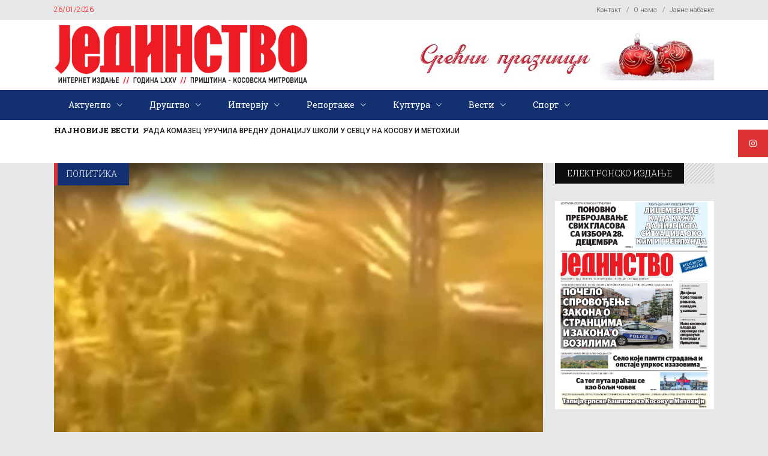

--- FILE ---
content_type: text/html; charset=UTF-8
request_url: https://jedinstvo.rs/taci-objavio-slike-laboratorije-za-drogu-u-pristini-optuzio-kurtijevu-grupu/
body_size: 74244
content:
<!DOCTYPE html>
<html lang="sr-RS">
<head>
    	
        <meta charset="UTF-8"/>

        <link rel="profile" href="http://gmpg.org/xfn/11"/>
        <link rel="pingback" href="https://jedinstvo.rs/xmlrpc.php"/>
                    <meta name="viewport" content="width=device-width,initial-scale=1,user-scalable=no">
        
	<meta name='robots' content='index, follow, max-image-preview:large, max-snippet:-1, max-video-preview:-1' />
	<style>img:is([sizes="auto" i], [sizes^="auto," i]) { contain-intrinsic-size: 3000px 1500px }</style>
	
	<!-- This site is optimized with the Yoast SEO plugin v26.8 - https://yoast.com/product/yoast-seo-wordpress/ -->
	<title>Тачи објавио слике лабораторије за дрогу у Приштини, оптужио &quot;Куртијеву групу&quot; | Јединство</title>
	<meta name="description" content="Председник Косова Хашим Тачи наставио је данас озбиљне оптужбе против актуелног косовског премијера Аљбина Куртија, в.д. министра правде Аљбуљене Хаџиу и" />
	<link rel="canonical" href="https://jedinstvo.rs/taci-objavio-slike-laboratorije-za-drogu-u-pristini-optuzio-kurtijevu-grupu/" />
	<meta property="og:locale" content="sr_RS" />
	<meta property="og:type" content="article" />
	<meta property="og:title" content="Тачи објавио слике лабораторије за дрогу у Приштини, оптужио &quot;Куртијеву групу&quot; | Јединство" />
	<meta property="og:description" content="Председник Косова Хашим Тачи наставио је данас озбиљне оптужбе против актуелног косовског премијера Аљбина Куртија, в.д. министра правде Аљбуљене Хаџиу и" />
	<meta property="og:url" content="https://jedinstvo.rs/taci-objavio-slike-laboratorije-za-drogu-u-pristini-optuzio-kurtijevu-grupu/" />
	<meta property="og:site_name" content="Јединство" />
	<meta property="article:publisher" content="https://www.facebook.com/%d0%88%d0%b5%d0%b4%d0%b8%d0%bd%d1%81%d1%82%d0%b2%d0%be-%d0%9f%d1%80%d0%b8%d1%88%d1%82%d0%b8%d0%bd%d0%b0-100529635938633" />
	<meta property="article:published_time" content="2020-05-28T17:08:19+00:00" />
	<meta property="og:image" content="https://jedinstvo.rs/wp-content/uploads/2020/05/Untitled-1-7.jpg" />
	<meta property="og:image:width" content="538" />
	<meta property="og:image:height" content="358" />
	<meta property="og:image:type" content="image/jpeg" />
	<meta name="author" content="autor" />
	<meta name="twitter:card" content="summary_large_image" />
	<meta name="twitter:label1" content="Написано од" />
	<meta name="twitter:data1" content="autor" />
	<script type="application/ld+json" class="yoast-schema-graph">{"@context":"https://schema.org","@graph":[{"@type":"Article","@id":"https://jedinstvo.rs/taci-objavio-slike-laboratorije-za-drogu-u-pristini-optuzio-kurtijevu-grupu/#article","isPartOf":{"@id":"https://jedinstvo.rs/taci-objavio-slike-laboratorije-za-drogu-u-pristini-optuzio-kurtijevu-grupu/"},"author":{"name":"autor","@id":"https://jedinstvo.rs/#/schema/person/7a09e83b7233a42f288c995e00d4688f"},"headline":"Тачи објавио слике лабораторије за дрогу у Приштини, оптужио &#8222;Куртијеву групу&#8220;","datePublished":"2020-05-28T17:08:19+00:00","mainEntityOfPage":{"@id":"https://jedinstvo.rs/taci-objavio-slike-laboratorije-za-drogu-u-pristini-optuzio-kurtijevu-grupu/"},"wordCount":128,"commentCount":0,"publisher":{"@id":"https://jedinstvo.rs/#organization"},"image":{"@id":"https://jedinstvo.rs/taci-objavio-slike-laboratorije-za-drogu-u-pristini-optuzio-kurtijevu-grupu/#primaryimage"},"thumbnailUrl":"https://jedinstvo.rs/wp-content/uploads/2020/05/Untitled-1-7.jpg","articleSection":["Политика"],"inLanguage":"sr-RS","potentialAction":[{"@type":"CommentAction","name":"Comment","target":["https://jedinstvo.rs/taci-objavio-slike-laboratorije-za-drogu-u-pristini-optuzio-kurtijevu-grupu/#respond"]}]},{"@type":"WebPage","@id":"https://jedinstvo.rs/taci-objavio-slike-laboratorije-za-drogu-u-pristini-optuzio-kurtijevu-grupu/","url":"https://jedinstvo.rs/taci-objavio-slike-laboratorije-za-drogu-u-pristini-optuzio-kurtijevu-grupu/","name":"Тачи објавио слике лабораторије за дрогу у Приштини, оптужио \"Куртијеву групу\" | Јединство","isPartOf":{"@id":"https://jedinstvo.rs/#website"},"primaryImageOfPage":{"@id":"https://jedinstvo.rs/taci-objavio-slike-laboratorije-za-drogu-u-pristini-optuzio-kurtijevu-grupu/#primaryimage"},"image":{"@id":"https://jedinstvo.rs/taci-objavio-slike-laboratorije-za-drogu-u-pristini-optuzio-kurtijevu-grupu/#primaryimage"},"thumbnailUrl":"https://jedinstvo.rs/wp-content/uploads/2020/05/Untitled-1-7.jpg","datePublished":"2020-05-28T17:08:19+00:00","description":"Председник Косова Хашим Тачи наставио је данас озбиљне оптужбе против актуелног косовског премијера Аљбина Куртија, в.д. министра правде Аљбуљене Хаџиу и","breadcrumb":{"@id":"https://jedinstvo.rs/taci-objavio-slike-laboratorije-za-drogu-u-pristini-optuzio-kurtijevu-grupu/#breadcrumb"},"inLanguage":"sr-RS","potentialAction":[{"@type":"ReadAction","target":["https://jedinstvo.rs/taci-objavio-slike-laboratorije-za-drogu-u-pristini-optuzio-kurtijevu-grupu/"]}]},{"@type":"ImageObject","inLanguage":"sr-RS","@id":"https://jedinstvo.rs/taci-objavio-slike-laboratorije-za-drogu-u-pristini-optuzio-kurtijevu-grupu/#primaryimage","url":"https://jedinstvo.rs/wp-content/uploads/2020/05/Untitled-1-7.jpg","contentUrl":"https://jedinstvo.rs/wp-content/uploads/2020/05/Untitled-1-7.jpg","width":538,"height":358},{"@type":"BreadcrumbList","@id":"https://jedinstvo.rs/taci-objavio-slike-laboratorije-za-drogu-u-pristini-optuzio-kurtijevu-grupu/#breadcrumb","itemListElement":[{"@type":"ListItem","position":1,"name":"Почетна","item":"https://jedinstvo.rs/"},{"@type":"ListItem","position":2,"name":"Тачи објавио слике лабораторије за дрогу у Приштини, оптужио &#8220;Куртијеву групу&#8221;"}]},{"@type":"WebSite","@id":"https://jedinstvo.rs/#website","url":"https://jedinstvo.rs/","name":"Јединство","description":"Интернет издање","publisher":{"@id":"https://jedinstvo.rs/#organization"},"potentialAction":[{"@type":"SearchAction","target":{"@type":"EntryPoint","urlTemplate":"https://jedinstvo.rs/?s={search_term_string}"},"query-input":{"@type":"PropertyValueSpecification","valueRequired":true,"valueName":"search_term_string"}}],"inLanguage":"sr-RS"},{"@type":"Organization","@id":"https://jedinstvo.rs/#organization","name":"Јединство","url":"https://jedinstvo.rs/","logo":{"@type":"ImageObject","inLanguage":"sr-RS","@id":"https://jedinstvo.rs/#/schema/logo/image/","url":"https://jedinstvo.rs/wp-content/uploads/2019/04/jedinstvo_logotip.png","contentUrl":"https://jedinstvo.rs/wp-content/uploads/2019/04/jedinstvo_logotip.png","width":959,"height":188,"caption":"Јединство"},"image":{"@id":"https://jedinstvo.rs/#/schema/logo/image/"},"sameAs":["https://www.facebook.com/Јединство-Приштина-100529635938633","https://www.instagram.com/jedinstvo_pristina/"]},{"@type":"Person","@id":"https://jedinstvo.rs/#/schema/person/7a09e83b7233a42f288c995e00d4688f","name":"autor","image":{"@type":"ImageObject","inLanguage":"sr-RS","@id":"https://jedinstvo.rs/#/schema/person/image/","url":"https://secure.gravatar.com/avatar/3cddfd6e2efb5f4ba4518e4d755d33fa1027de35423e998fe0bc8f9a3520a7f1?s=96&d=mm&r=g","contentUrl":"https://secure.gravatar.com/avatar/3cddfd6e2efb5f4ba4518e4d755d33fa1027de35423e998fe0bc8f9a3520a7f1?s=96&d=mm&r=g","caption":"autor"},"url":"https://jedinstvo.rs/author/autor/"}]}</script>
	<!-- / Yoast SEO plugin. -->


<link rel='dns-prefetch' href='//cdnjs.cloudflare.com' />
<link rel='dns-prefetch' href='//fonts.googleapis.com' />
<link rel="alternate" type="application/rss+xml" title="Јединство &raquo; довод" href="https://jedinstvo.rs/feed/" />
<link rel="alternate" type="application/rss+xml" title="Јединство &raquo; довод коментара" href="https://jedinstvo.rs/comments/feed/" />
<link rel="alternate" type="application/rss+xml" title="Јединство &raquo; довод коментара на Тачи објавио слике лабораторије за дрогу у Приштини, оптужио &#8222;Куртијеву групу&#8220;" href="https://jedinstvo.rs/taci-objavio-slike-laboratorije-za-drogu-u-pristini-optuzio-kurtijevu-grupu/feed/" />
<script type="text/javascript">
/* <![CDATA[ */
window._wpemojiSettings = {"baseUrl":"https:\/\/s.w.org\/images\/core\/emoji\/16.0.1\/72x72\/","ext":".png","svgUrl":"https:\/\/s.w.org\/images\/core\/emoji\/16.0.1\/svg\/","svgExt":".svg","source":{"concatemoji":"https:\/\/jedinstvo.rs\/wp-includes\/js\/wp-emoji-release.min.js?ver=6.8.3"}};
/*! This file is auto-generated */
!function(s,n){var o,i,e;function c(e){try{var t={supportTests:e,timestamp:(new Date).valueOf()};sessionStorage.setItem(o,JSON.stringify(t))}catch(e){}}function p(e,t,n){e.clearRect(0,0,e.canvas.width,e.canvas.height),e.fillText(t,0,0);var t=new Uint32Array(e.getImageData(0,0,e.canvas.width,e.canvas.height).data),a=(e.clearRect(0,0,e.canvas.width,e.canvas.height),e.fillText(n,0,0),new Uint32Array(e.getImageData(0,0,e.canvas.width,e.canvas.height).data));return t.every(function(e,t){return e===a[t]})}function u(e,t){e.clearRect(0,0,e.canvas.width,e.canvas.height),e.fillText(t,0,0);for(var n=e.getImageData(16,16,1,1),a=0;a<n.data.length;a++)if(0!==n.data[a])return!1;return!0}function f(e,t,n,a){switch(t){case"flag":return n(e,"\ud83c\udff3\ufe0f\u200d\u26a7\ufe0f","\ud83c\udff3\ufe0f\u200b\u26a7\ufe0f")?!1:!n(e,"\ud83c\udde8\ud83c\uddf6","\ud83c\udde8\u200b\ud83c\uddf6")&&!n(e,"\ud83c\udff4\udb40\udc67\udb40\udc62\udb40\udc65\udb40\udc6e\udb40\udc67\udb40\udc7f","\ud83c\udff4\u200b\udb40\udc67\u200b\udb40\udc62\u200b\udb40\udc65\u200b\udb40\udc6e\u200b\udb40\udc67\u200b\udb40\udc7f");case"emoji":return!a(e,"\ud83e\udedf")}return!1}function g(e,t,n,a){var r="undefined"!=typeof WorkerGlobalScope&&self instanceof WorkerGlobalScope?new OffscreenCanvas(300,150):s.createElement("canvas"),o=r.getContext("2d",{willReadFrequently:!0}),i=(o.textBaseline="top",o.font="600 32px Arial",{});return e.forEach(function(e){i[e]=t(o,e,n,a)}),i}function t(e){var t=s.createElement("script");t.src=e,t.defer=!0,s.head.appendChild(t)}"undefined"!=typeof Promise&&(o="wpEmojiSettingsSupports",i=["flag","emoji"],n.supports={everything:!0,everythingExceptFlag:!0},e=new Promise(function(e){s.addEventListener("DOMContentLoaded",e,{once:!0})}),new Promise(function(t){var n=function(){try{var e=JSON.parse(sessionStorage.getItem(o));if("object"==typeof e&&"number"==typeof e.timestamp&&(new Date).valueOf()<e.timestamp+604800&&"object"==typeof e.supportTests)return e.supportTests}catch(e){}return null}();if(!n){if("undefined"!=typeof Worker&&"undefined"!=typeof OffscreenCanvas&&"undefined"!=typeof URL&&URL.createObjectURL&&"undefined"!=typeof Blob)try{var e="postMessage("+g.toString()+"("+[JSON.stringify(i),f.toString(),p.toString(),u.toString()].join(",")+"));",a=new Blob([e],{type:"text/javascript"}),r=new Worker(URL.createObjectURL(a),{name:"wpTestEmojiSupports"});return void(r.onmessage=function(e){c(n=e.data),r.terminate(),t(n)})}catch(e){}c(n=g(i,f,p,u))}t(n)}).then(function(e){for(var t in e)n.supports[t]=e[t],n.supports.everything=n.supports.everything&&n.supports[t],"flag"!==t&&(n.supports.everythingExceptFlag=n.supports.everythingExceptFlag&&n.supports[t]);n.supports.everythingExceptFlag=n.supports.everythingExceptFlag&&!n.supports.flag,n.DOMReady=!1,n.readyCallback=function(){n.DOMReady=!0}}).then(function(){return e}).then(function(){var e;n.supports.everything||(n.readyCallback(),(e=n.source||{}).concatemoji?t(e.concatemoji):e.wpemoji&&e.twemoji&&(t(e.twemoji),t(e.wpemoji)))}))}((window,document),window._wpemojiSettings);
/* ]]> */
</script>
<style id='wp-emoji-styles-inline-css' type='text/css'>

	img.wp-smiley, img.emoji {
		display: inline !important;
		border: none !important;
		box-shadow: none !important;
		height: 1em !important;
		width: 1em !important;
		margin: 0 0.07em !important;
		vertical-align: -0.1em !important;
		background: none !important;
		padding: 0 !important;
	}
</style>
<link rel='stylesheet' id='wp-block-library-css' href='https://jedinstvo.rs/wp-includes/css/dist/block-library/style.min.css?ver=6.8.3' type='text/css' media='all' />
<style id='classic-theme-styles-inline-css' type='text/css'>
/*! This file is auto-generated */
.wp-block-button__link{color:#fff;background-color:#32373c;border-radius:9999px;box-shadow:none;text-decoration:none;padding:calc(.667em + 2px) calc(1.333em + 2px);font-size:1.125em}.wp-block-file__button{background:#32373c;color:#fff;text-decoration:none}
</style>
<style id='global-styles-inline-css' type='text/css'>
:root{--wp--preset--aspect-ratio--square: 1;--wp--preset--aspect-ratio--4-3: 4/3;--wp--preset--aspect-ratio--3-4: 3/4;--wp--preset--aspect-ratio--3-2: 3/2;--wp--preset--aspect-ratio--2-3: 2/3;--wp--preset--aspect-ratio--16-9: 16/9;--wp--preset--aspect-ratio--9-16: 9/16;--wp--preset--color--black: #000000;--wp--preset--color--cyan-bluish-gray: #abb8c3;--wp--preset--color--white: #ffffff;--wp--preset--color--pale-pink: #f78da7;--wp--preset--color--vivid-red: #cf2e2e;--wp--preset--color--luminous-vivid-orange: #ff6900;--wp--preset--color--luminous-vivid-amber: #fcb900;--wp--preset--color--light-green-cyan: #7bdcb5;--wp--preset--color--vivid-green-cyan: #00d084;--wp--preset--color--pale-cyan-blue: #8ed1fc;--wp--preset--color--vivid-cyan-blue: #0693e3;--wp--preset--color--vivid-purple: #9b51e0;--wp--preset--gradient--vivid-cyan-blue-to-vivid-purple: linear-gradient(135deg,rgba(6,147,227,1) 0%,rgb(155,81,224) 100%);--wp--preset--gradient--light-green-cyan-to-vivid-green-cyan: linear-gradient(135deg,rgb(122,220,180) 0%,rgb(0,208,130) 100%);--wp--preset--gradient--luminous-vivid-amber-to-luminous-vivid-orange: linear-gradient(135deg,rgba(252,185,0,1) 0%,rgba(255,105,0,1) 100%);--wp--preset--gradient--luminous-vivid-orange-to-vivid-red: linear-gradient(135deg,rgba(255,105,0,1) 0%,rgb(207,46,46) 100%);--wp--preset--gradient--very-light-gray-to-cyan-bluish-gray: linear-gradient(135deg,rgb(238,238,238) 0%,rgb(169,184,195) 100%);--wp--preset--gradient--cool-to-warm-spectrum: linear-gradient(135deg,rgb(74,234,220) 0%,rgb(151,120,209) 20%,rgb(207,42,186) 40%,rgb(238,44,130) 60%,rgb(251,105,98) 80%,rgb(254,248,76) 100%);--wp--preset--gradient--blush-light-purple: linear-gradient(135deg,rgb(255,206,236) 0%,rgb(152,150,240) 100%);--wp--preset--gradient--blush-bordeaux: linear-gradient(135deg,rgb(254,205,165) 0%,rgb(254,45,45) 50%,rgb(107,0,62) 100%);--wp--preset--gradient--luminous-dusk: linear-gradient(135deg,rgb(255,203,112) 0%,rgb(199,81,192) 50%,rgb(65,88,208) 100%);--wp--preset--gradient--pale-ocean: linear-gradient(135deg,rgb(255,245,203) 0%,rgb(182,227,212) 50%,rgb(51,167,181) 100%);--wp--preset--gradient--electric-grass: linear-gradient(135deg,rgb(202,248,128) 0%,rgb(113,206,126) 100%);--wp--preset--gradient--midnight: linear-gradient(135deg,rgb(2,3,129) 0%,rgb(40,116,252) 100%);--wp--preset--font-size--small: 13px;--wp--preset--font-size--medium: 20px;--wp--preset--font-size--large: 36px;--wp--preset--font-size--x-large: 42px;--wp--preset--spacing--20: 0.44rem;--wp--preset--spacing--30: 0.67rem;--wp--preset--spacing--40: 1rem;--wp--preset--spacing--50: 1.5rem;--wp--preset--spacing--60: 2.25rem;--wp--preset--spacing--70: 3.38rem;--wp--preset--spacing--80: 5.06rem;--wp--preset--shadow--natural: 6px 6px 9px rgba(0, 0, 0, 0.2);--wp--preset--shadow--deep: 12px 12px 50px rgba(0, 0, 0, 0.4);--wp--preset--shadow--sharp: 6px 6px 0px rgba(0, 0, 0, 0.2);--wp--preset--shadow--outlined: 6px 6px 0px -3px rgba(255, 255, 255, 1), 6px 6px rgba(0, 0, 0, 1);--wp--preset--shadow--crisp: 6px 6px 0px rgba(0, 0, 0, 1);}:where(.is-layout-flex){gap: 0.5em;}:where(.is-layout-grid){gap: 0.5em;}body .is-layout-flex{display: flex;}.is-layout-flex{flex-wrap: wrap;align-items: center;}.is-layout-flex > :is(*, div){margin: 0;}body .is-layout-grid{display: grid;}.is-layout-grid > :is(*, div){margin: 0;}:where(.wp-block-columns.is-layout-flex){gap: 2em;}:where(.wp-block-columns.is-layout-grid){gap: 2em;}:where(.wp-block-post-template.is-layout-flex){gap: 1.25em;}:where(.wp-block-post-template.is-layout-grid){gap: 1.25em;}.has-black-color{color: var(--wp--preset--color--black) !important;}.has-cyan-bluish-gray-color{color: var(--wp--preset--color--cyan-bluish-gray) !important;}.has-white-color{color: var(--wp--preset--color--white) !important;}.has-pale-pink-color{color: var(--wp--preset--color--pale-pink) !important;}.has-vivid-red-color{color: var(--wp--preset--color--vivid-red) !important;}.has-luminous-vivid-orange-color{color: var(--wp--preset--color--luminous-vivid-orange) !important;}.has-luminous-vivid-amber-color{color: var(--wp--preset--color--luminous-vivid-amber) !important;}.has-light-green-cyan-color{color: var(--wp--preset--color--light-green-cyan) !important;}.has-vivid-green-cyan-color{color: var(--wp--preset--color--vivid-green-cyan) !important;}.has-pale-cyan-blue-color{color: var(--wp--preset--color--pale-cyan-blue) !important;}.has-vivid-cyan-blue-color{color: var(--wp--preset--color--vivid-cyan-blue) !important;}.has-vivid-purple-color{color: var(--wp--preset--color--vivid-purple) !important;}.has-black-background-color{background-color: var(--wp--preset--color--black) !important;}.has-cyan-bluish-gray-background-color{background-color: var(--wp--preset--color--cyan-bluish-gray) !important;}.has-white-background-color{background-color: var(--wp--preset--color--white) !important;}.has-pale-pink-background-color{background-color: var(--wp--preset--color--pale-pink) !important;}.has-vivid-red-background-color{background-color: var(--wp--preset--color--vivid-red) !important;}.has-luminous-vivid-orange-background-color{background-color: var(--wp--preset--color--luminous-vivid-orange) !important;}.has-luminous-vivid-amber-background-color{background-color: var(--wp--preset--color--luminous-vivid-amber) !important;}.has-light-green-cyan-background-color{background-color: var(--wp--preset--color--light-green-cyan) !important;}.has-vivid-green-cyan-background-color{background-color: var(--wp--preset--color--vivid-green-cyan) !important;}.has-pale-cyan-blue-background-color{background-color: var(--wp--preset--color--pale-cyan-blue) !important;}.has-vivid-cyan-blue-background-color{background-color: var(--wp--preset--color--vivid-cyan-blue) !important;}.has-vivid-purple-background-color{background-color: var(--wp--preset--color--vivid-purple) !important;}.has-black-border-color{border-color: var(--wp--preset--color--black) !important;}.has-cyan-bluish-gray-border-color{border-color: var(--wp--preset--color--cyan-bluish-gray) !important;}.has-white-border-color{border-color: var(--wp--preset--color--white) !important;}.has-pale-pink-border-color{border-color: var(--wp--preset--color--pale-pink) !important;}.has-vivid-red-border-color{border-color: var(--wp--preset--color--vivid-red) !important;}.has-luminous-vivid-orange-border-color{border-color: var(--wp--preset--color--luminous-vivid-orange) !important;}.has-luminous-vivid-amber-border-color{border-color: var(--wp--preset--color--luminous-vivid-amber) !important;}.has-light-green-cyan-border-color{border-color: var(--wp--preset--color--light-green-cyan) !important;}.has-vivid-green-cyan-border-color{border-color: var(--wp--preset--color--vivid-green-cyan) !important;}.has-pale-cyan-blue-border-color{border-color: var(--wp--preset--color--pale-cyan-blue) !important;}.has-vivid-cyan-blue-border-color{border-color: var(--wp--preset--color--vivid-cyan-blue) !important;}.has-vivid-purple-border-color{border-color: var(--wp--preset--color--vivid-purple) !important;}.has-vivid-cyan-blue-to-vivid-purple-gradient-background{background: var(--wp--preset--gradient--vivid-cyan-blue-to-vivid-purple) !important;}.has-light-green-cyan-to-vivid-green-cyan-gradient-background{background: var(--wp--preset--gradient--light-green-cyan-to-vivid-green-cyan) !important;}.has-luminous-vivid-amber-to-luminous-vivid-orange-gradient-background{background: var(--wp--preset--gradient--luminous-vivid-amber-to-luminous-vivid-orange) !important;}.has-luminous-vivid-orange-to-vivid-red-gradient-background{background: var(--wp--preset--gradient--luminous-vivid-orange-to-vivid-red) !important;}.has-very-light-gray-to-cyan-bluish-gray-gradient-background{background: var(--wp--preset--gradient--very-light-gray-to-cyan-bluish-gray) !important;}.has-cool-to-warm-spectrum-gradient-background{background: var(--wp--preset--gradient--cool-to-warm-spectrum) !important;}.has-blush-light-purple-gradient-background{background: var(--wp--preset--gradient--blush-light-purple) !important;}.has-blush-bordeaux-gradient-background{background: var(--wp--preset--gradient--blush-bordeaux) !important;}.has-luminous-dusk-gradient-background{background: var(--wp--preset--gradient--luminous-dusk) !important;}.has-pale-ocean-gradient-background{background: var(--wp--preset--gradient--pale-ocean) !important;}.has-electric-grass-gradient-background{background: var(--wp--preset--gradient--electric-grass) !important;}.has-midnight-gradient-background{background: var(--wp--preset--gradient--midnight) !important;}.has-small-font-size{font-size: var(--wp--preset--font-size--small) !important;}.has-medium-font-size{font-size: var(--wp--preset--font-size--medium) !important;}.has-large-font-size{font-size: var(--wp--preset--font-size--large) !important;}.has-x-large-font-size{font-size: var(--wp--preset--font-size--x-large) !important;}
:where(.wp-block-post-template.is-layout-flex){gap: 1.25em;}:where(.wp-block-post-template.is-layout-grid){gap: 1.25em;}
:where(.wp-block-columns.is-layout-flex){gap: 2em;}:where(.wp-block-columns.is-layout-grid){gap: 2em;}
:root :where(.wp-block-pullquote){font-size: 1.5em;line-height: 1.6;}
</style>
<link rel='stylesheet' id='contact-form-7-css' href='https://jedinstvo.rs/wp-content/plugins/contact-form-7/includes/css/styles.css?ver=6.1.4' type='text/css' media='all' />
<link rel='stylesheet' id='ssb-ui-style-css' href='https://jedinstvo.rs/wp-content/plugins/sticky-side-buttons/assets/css/ssb-ui-style.css?ver=2.0.3' type='text/css' media='all' />
<style id='ssb-ui-style-inline-css' type='text/css'>
#ssb-btn-1{background: #dd3333;}
#ssb-btn-1:hover{background:rgba(221,51,51,0.9);}
#ssb-btn-1 a{color: #ffffff;}

</style>
<link rel='stylesheet' id='ssb-fontawesome-frontend-css' href='https://cdnjs.cloudflare.com/ajax/libs/font-awesome/6.7.2/css/all.min.css?ver=6.7.2' type='text/css' media='all' />
<link rel='stylesheet' id='discussion-default-style-css' href='https://jedinstvo.rs/wp-content/themes/discussionwp/style.css?ver=6.8.3' type='text/css' media='all' />
<link rel='stylesheet' id='discussion-modules-css' href='https://jedinstvo.rs/wp-content/themes/discussionwp/assets/css/modules.min.css?ver=6.8.3' type='text/css' media='all' />
<style id='discussion-modules-inline-css' type='text/css'>
@media only screen and (max-width: 1440px) and (min-width:1201px){
.mkd-pb-one-holder .mkd-pb-one-non-featured .mkd-pt-seven-item:last-child{
    display: none;
}

.mkd-pb-one-holder .mkd-pb-one-non-featured .mkd-pt-seven-item .mkd-pt-seven-item-inner{
 padding: 13px;   
}
}

@media only screen and (max-width: 1024px) {
    .mkd-top-bar .widget_nav_menu{
        display: none;
    }
}
@media only screen and (max-width: 768px) {
    .mkd-top-bar .mkd-position-right-inner > .widget:first-child{
        margin-right: 0px;
    }
    .mkd-top-bar #lang_sel{
        display: none;
    }
}@media only screen and (min-width: 1024px) and (max-width: 1400px){}
</style>
<link rel='stylesheet' id='discussion-font_awesome-css' href='https://jedinstvo.rs/wp-content/themes/discussionwp/assets/css/font-awesome/css/font-awesome.min.css?ver=6.8.3' type='text/css' media='all' />
<link rel='stylesheet' id='discussion-font_elegant-css' href='https://jedinstvo.rs/wp-content/themes/discussionwp/assets/css/elegant-icons/style.min.css?ver=6.8.3' type='text/css' media='all' />
<link rel='stylesheet' id='discussion-ion_icons-css' href='https://jedinstvo.rs/wp-content/themes/discussionwp/assets/css/ion-icons/css/ionicons.min.css?ver=6.8.3' type='text/css' media='all' />
<link rel='stylesheet' id='discussion-linea_icons-css' href='https://jedinstvo.rs/wp-content/themes/discussionwp/assets/css/linea-icons/style.css?ver=6.8.3' type='text/css' media='all' />
<link rel='stylesheet' id='mediaelement-css' href='https://jedinstvo.rs/wp-includes/js/mediaelement/mediaelementplayer-legacy.min.css?ver=4.2.17' type='text/css' media='all' />
<link rel='stylesheet' id='wp-mediaelement-css' href='https://jedinstvo.rs/wp-includes/js/mediaelement/wp-mediaelement.min.css?ver=6.8.3' type='text/css' media='all' />
<link rel='stylesheet' id='discussion-modules-responsive-css' href='https://jedinstvo.rs/wp-content/themes/discussionwp/assets/css/modules-responsive.min.css?ver=6.8.3' type='text/css' media='all' />
<link rel='stylesheet' id='discussion-style-dynamic-responsive-css' href='https://jedinstvo.rs/wp-content/themes/discussionwp/assets/css/style_dynamic_responsive.css?ver=1692829101' type='text/css' media='all' />
<link rel='stylesheet' id='discussion-style-dynamic-css' href='https://jedinstvo.rs/wp-content/themes/discussionwp/assets/css/style_dynamic.css?ver=1692829101' type='text/css' media='all' />
<link rel='stylesheet' id='js_composer_front-css' href='https://jedinstvo.rs/wp-content/plugins/js_composer/assets/css/js_composer.min.css?ver=8.0.1' type='text/css' media='all' />
<link rel='stylesheet' id='discussion-google-fonts-css' href='https://fonts.googleapis.com/css?family=Roboto+Slab%3A100%2C100italic%2C200%2C200italic%2C300%2C300italic%2C400%2C400italic%2C500%2C500italic%2C600%2C600italic%2C700%2C700italic%2C800%2C800italic%2C900%2C900italic%7CLato%3A100%2C100italic%2C200%2C200italic%2C300%2C300italic%2C400%2C400italic%2C500%2C500italic%2C600%2C600italic%2C700%2C700italic%2C800%2C800italic%2C900%2C900italic%7CRoboto+Slab%3A100%2C100italic%2C200%2C200italic%2C300%2C300italic%2C400%2C400italic%2C500%2C500italic%2C600%2C600italic%2C700%2C700italic%2C800%2C800italic%2C900%2C900italic%7CRoboto%3A100%2C100italic%2C200%2C200italic%2C300%2C300italic%2C400%2C400italic%2C500%2C500italic%2C600%2C600italic%2C700%2C700italic%2C800%2C800italic%2C900%2C900italic&#038;subset=latin%2Clatin-ext&#038;ver=1.0.0' type='text/css' media='all' />
<script type="text/javascript" src="https://jedinstvo.rs/wp-includes/js/jquery/jquery.min.js?ver=3.7.1" id="jquery-core-js"></script>
<script type="text/javascript" src="https://jedinstvo.rs/wp-includes/js/jquery/jquery-migrate.min.js?ver=3.4.1" id="jquery-migrate-js"></script>
<script type="text/javascript" id="3d-flip-book-client-locale-loader-js-extra">
/* <![CDATA[ */
var FB3D_CLIENT_LOCALE = {"ajaxurl":"https:\/\/jedinstvo.rs\/wp-admin\/admin-ajax.php","dictionary":{"Table of contents":"Table of contents","Close":"Close","Bookmarks":"Bookmarks","Thumbnails":"Thumbnails","Search":"Search","Share":"Share","Facebook":"Facebook","Twitter":"Twitter","Email":"Email","Play":"Play","Previous page":"Previous page","Next page":"Next page","Zoom in":"Zoom in","Zoom out":"Zoom out","Fit view":"Fit view","Auto play":"Auto play","Full screen":"Full screen","More":"More","Smart pan":"Smart pan","Single page":"Single page","Sounds":"Sounds","Stats":"Stats","Print":"Print","Download":"Download","Goto first page":"Goto first page","Goto last page":"Goto last page"},"images":"https:\/\/jedinstvo.rs\/wp-content\/plugins\/interactive-3d-flipbook-powered-physics-engine\/assets\/images\/","jsData":{"urls":[],"posts":{"ids_mis":[],"ids":[]},"pages":[],"firstPages":[],"bookCtrlProps":[],"bookTemplates":[]},"key":"3d-flip-book","pdfJS":{"pdfJsLib":"https:\/\/jedinstvo.rs\/wp-content\/plugins\/interactive-3d-flipbook-powered-physics-engine\/assets\/js\/pdf.min.js?ver=4.3.136","pdfJsWorker":"https:\/\/jedinstvo.rs\/wp-content\/plugins\/interactive-3d-flipbook-powered-physics-engine\/assets\/js\/pdf.worker.js?ver=4.3.136","stablePdfJsLib":"https:\/\/jedinstvo.rs\/wp-content\/plugins\/interactive-3d-flipbook-powered-physics-engine\/assets\/js\/stable\/pdf.min.js?ver=2.5.207","stablePdfJsWorker":"https:\/\/jedinstvo.rs\/wp-content\/plugins\/interactive-3d-flipbook-powered-physics-engine\/assets\/js\/stable\/pdf.worker.js?ver=2.5.207","pdfJsCMapUrl":"https:\/\/jedinstvo.rs\/wp-content\/plugins\/interactive-3d-flipbook-powered-physics-engine\/assets\/cmaps\/"},"cacheurl":"https:\/\/jedinstvo.rs\/wp-content\/uploads\/3d-flip-book\/cache\/","pluginsurl":"https:\/\/jedinstvo.rs\/wp-content\/plugins\/","pluginurl":"https:\/\/jedinstvo.rs\/wp-content\/plugins\/interactive-3d-flipbook-powered-physics-engine\/","thumbnailSize":{"width":"150","height":"150"},"version":"1.16.17"};
/* ]]> */
</script>
<script type="text/javascript" src="https://jedinstvo.rs/wp-content/plugins/interactive-3d-flipbook-powered-physics-engine/assets/js/client-locale-loader.js?ver=1.16.17" id="3d-flip-book-client-locale-loader-js" async="async" data-wp-strategy="async"></script>
<script></script><link rel="https://api.w.org/" href="https://jedinstvo.rs/wp-json/" /><link rel="alternate" title="JSON" type="application/json" href="https://jedinstvo.rs/wp-json/wp/v2/posts/18495" /><link rel="EditURI" type="application/rsd+xml" title="RSD" href="https://jedinstvo.rs/xmlrpc.php?rsd" />
<meta name="generator" content="WordPress 6.8.3" />
<link rel='shortlink' href='https://jedinstvo.rs/?p=18495' />
<link rel="alternate" title="oEmbed (JSON)" type="application/json+oembed" href="https://jedinstvo.rs/wp-json/oembed/1.0/embed?url=https%3A%2F%2Fjedinstvo.rs%2Ftaci-objavio-slike-laboratorije-za-drogu-u-pristini-optuzio-kurtijevu-grupu%2F" />
<link rel="alternate" title="oEmbed (XML)" type="text/xml+oembed" href="https://jedinstvo.rs/wp-json/oembed/1.0/embed?url=https%3A%2F%2Fjedinstvo.rs%2Ftaci-objavio-slike-laboratorije-za-drogu-u-pristini-optuzio-kurtijevu-grupu%2F&#038;format=xml" />
<!-- Global site tag (gtag.js) - Google Ads: 953550447 -->
<script async src="https://www.googletagmanager.com/gtag/js?id=AW-953550447"></script>
<script>
  window.dataLayer = window.dataLayer || [];
  function gtag(){dataLayer.push(arguments);}
  gtag('js', new Date());

  gtag('config', 'AW-953550447');
</script>


<!-- Event snippet for Website traffic (1) conversion page -->
<script>
  gtag('event', 'conversion', {'send_to': 'AW-953550447/h51iCNLD-a4DEO-M2MYD'});
</script>

<!-- Meta Pixel Code -->
<script>
!function(f,b,e,v,n,t,s)
{if(f.fbq)return;n=f.fbq=function(){n.callMethod?
n.callMethod.apply(n,arguments):n.queue.push(arguments)};
if(!f._fbq)f._fbq=n;n.push=n;n.loaded=!0;n.version='2.0';
n.queue=[];t=b.createElement(e);t.async=!0;
t.src=v;s=b.getElementsByTagName(e)[0];
s.parentNode.insertBefore(t,s)}(window, document,'script',
'https://connect.facebook.net/en_US/fbevents.js');
fbq('init', '5444325085601553');
fbq('track', 'PageView');
</script>
<noscript><img height="1" width="1" style="display:none"
src="https://www.facebook.com/tr?id=5444325085601553&ev=PageView&noscript=1"
/></noscript>
<!-- End Meta Pixel Code --><!-- Analytics by WP Statistics - https://wp-statistics.com -->
<meta name="generator" content="Powered by WPBakery Page Builder - drag and drop page builder for WordPress."/>
<link rel="icon" href="https://jedinstvo.rs/wp-content/uploads/2019/07/cropped-logo-1-32x32.jpg" sizes="32x32" />
<link rel="icon" href="https://jedinstvo.rs/wp-content/uploads/2019/07/cropped-logo-1-192x192.jpg" sizes="192x192" />
<link rel="apple-touch-icon" href="https://jedinstvo.rs/wp-content/uploads/2019/07/cropped-logo-1-180x180.jpg" />
<meta name="msapplication-TileImage" content="https://jedinstvo.rs/wp-content/uploads/2019/07/cropped-logo-1-270x270.jpg" />
		<style type="text/css" id="wp-custom-css">
			.single .mkd-post-image img {
    width: 100%;
}

.mkd-dropcaps.mkd-circle, .mkd-dropcaps.mkd-square {
    background: #ed1c24 !important;
}

.su-box-title {
     background: #133070 !important;
}

.su-box.su-box-style-default {
    border-color: #133070 !important;
}

.mkd-blog-holder.mkd-blog-single article .mkd-post-image-area .mkd-post-info-category {
    background-color: #133070;
    padding: 6px 20px;
}

.mkd-blog-holder.mkd-blog-single article .mkd-post-image-area .mkd-post-info-category a {
    font-size: 14px;
    line-height: 24px;
    text-transform: uppercase;
}

.mkd-post-item .mkd-post-info-category {
        background-color: #133070;
        padding: 2px 15px;
}

.mkd-post-item .mkd-post-info-category a{
        font-size: 14px !important;
}

footer .mkd-footer-top-holder {
	background-color: #133070;
}

footer .mkd-footer-top-holder p {
	color: #fff;
}

.mkd-pt-five-image {
    width: 100% !important;
}

/* drop */
.mkd-post-text-inner.clearfix {
    font-family: Roboto;
}


/* kolumna */

.widget.mkd-ptw-holder.mkd-tabs .mkd-ptw-nav.mkd-tabs-nav {
    display:none;
}

.widget.mkd-ptw-holder.mkd-tabs {
    margin-top: -40px !important;
}

/* najnovije */
.mkd-bn-title {
    text-transform: uppercase;
}

ul.mkd-bn-slide {
    padding-left: 150px !important;
}

@media only screen and (max-width: 768px) {
	ul.mkd-bn-slide {
    padding-left: 0px !important;
  }
  .mkd-bn-holder ul.mkd-bn-slide .mkd-bn-text {
    overflow: hidden;
    height: 20px;
  }
}

.mkd-bn-holder ul.mkd-bn-slide .mkd-bn-text a {
	color: #1d1d1d;
	font-weight: 500;
}

/* arhivne */
.mkd-pt-two-image-holder img {
    width: 100%;
}

@media only screen and (max-width: 1440px) {
    .mkd-sticky-holder .mkd-main-menu>ul>li>a span.item_inner {
        padding: 10px;
    }
}

/* gradient */
.mkd-pcs-holder .mkd-post-item.mkd-pt-five-item .mkd-pt-five-image>a:after {
    background: linear-gradient(rgba(8,7,6,0),rgba(8,7,6,.2) 50%,rgba(8,7,6,.5) 70%,rgba(8,7,6,.7) 90%,#080706);
}		</style>
		<noscript><style> .wpb_animate_when_almost_visible { opacity: 1; }</style></noscript>	<script async src="https://pagead2.googlesyndication.com/pagead/js/adsbygoogle.js?client=ca-pub-6455144315285906"
     crossorigin="anonymous"></script>
</head>
<body class="wp-singular post-template-default single single-post postid-18495 single-format-standard wp-theme-discussionwp mkd-core-1.3.1 discussion-ver-2.1  mkd-blog-installed mkd-no-title-area mkd-header-type3 mkd-sticky-header-on-scroll-down-up mkd-default-mobile-header mkd-sticky-up-mobile-header mkd-apsc-custom-style-enabled wpb-js-composer js-comp-ver-8.0.1 vc_responsive" itemscope itemtype="http://schema.org/WebPage">
<div class="mkd-wrapper">
    <div class="mkd-wrapper-inner">
        

<div class="mkd-top-bar">
        <div class="mkd-grid">
    		        <div class="mkd-vertical-align-containers mkd-50-50">
            <div class="mkd-position-left">
                <div class="mkd-position-left-inner">
                                            
        <div class="widget mkd-date-widget-holder" style="color: red">
            26/01/2026        </div>
                                        </div>
            </div>
            <div class="mkd-position-right">
                <div class="mkd-position-right-inner">
                                            <div id="nav_menu-2" class="widget widget_nav_menu mkd-top-bar-widget"><div class="menu-gornji-container"><ul id="menu-gornji" class="menu"><li id="menu-item-4210" class="menu-item menu-item-type-custom menu-item-object-custom menu-item-4210"><a href="/kontakt/">Контакт</a></li>
<li id="menu-item-4211" class="menu-item menu-item-type-custom menu-item-object-custom menu-item-4211"><a href="/o-nama/">О нама</a></li>
<li id="menu-item-4213" class="menu-item menu-item-type-custom menu-item-object-custom menu-item-4213"><a href="/javne-nabavke/">Јавне набавке</a></li>
</ul></div></div>                                    </div>
            </div>
        </div>
        </div>
    </div>



<header class="mkd-page-header">
    <div class="mkd-logo-area">
        <div class="mkd-grid">
            <div class="mkd-vertical-align-containers">
                <div class="mkd-position-left">
                    <div class="mkd-position-left-inner">
                        
<div class="mkd-logo-wrapper">
    <a href="https://jedinstvo.rs/" style="height: 100px;">
        <img class="mkd-normal-logo" src="https://jedinstvo.rs/wp-content/uploads/2019/03/jedinstvo_logo-1-e1552958672563.png" alt="logo"/>
        <img class="mkd-dark-logo" src="https://jedinstvo.rs/wp-content/uploads/2019/03/logo.png" alt="dark logo"/>        <img class="mkd-light-logo" src="https://jedinstvo.rs/wp-content/uploads/2019/03/logo.png" alt="light logo"/>    </a>
</div>

                    </div>
                </div>
                <div class="mkd-position-right">
                    <div class="mkd-position-right-inner">
                                                    
        <div class="widget mkd-image-widget" >
            <a href="/stremljenja" target="_blank"><img src="https://jedinstvo.rs/wp-content/uploads/2019/12/Ng.jpg" alt="stremljenja" /></a>        </div>
                                                </div>
                </div>
            </div>
        </div>
    </div>
    <div class="mkd-menu-area">
        <div class="mkd-grid">
            <div class="mkd-vertical-align-containers">
                <div class="mkd-position-left">
                    <div class="mkd-position-left-inner">
                                                
<nav class="mkd-main-menu mkd-drop-down mkd-default-nav">
    <ul id="menu-jedinstvo" class="clearfix"><li id="nav-menu-item-5889" class="menu-item menu-item-type-post_type menu-item-object-page menu-item-has-children  mkd-menu-has-sub mkd-menu-wide mkd-menu-custom-widget" ><a href="https://jedinstvo.rs/kategorija/aktuelno/" class=""><span class="item_outer"><span class="item_inner"><span class="menu_icon_wrapper"><i class="menu_icon blank fa"></i></span><span class="item_text">Актуелно</span><span class="mkd_menu_arrow ion-ios-arrow-down"></span></span></span></a>
<div class="mkd-menu-second"><div class="mkd-menu-inner"><ul>
	<li id="nav-menu-item-4515" class="menu-item menu-item-type-custom menu-item-object-custom " ><div class="widget mkd-plw-tabs"><div class="mkd-plw-tabs-inner"><div class="mkd-plw-tabs-tabs-holder"><div class="mkd-plw-tabs-tab"><a href="#"><span class="item_text">Актуелно</span></a></div><div class="mkd-plw-tabs-tab"><a href="#"><span class="item_text">Догађаји</span></a></div><div class="mkd-plw-tabs-tab"><a href="#"><span class="item_text">Погледи</span></a></div><div class="mkd-plw-tabs-tab"><a href="#"><span class="item_text">Политика</span></a></div></div><div class="mkd-plw-tabs-content-holder"><div class="mkd-plw-tabs-content"><div class="mkd-bnl-holder mkd-pl-five-holder  mkd-post-columns-3"  data-base="mkd_post_layout_five"  data-number_of_posts="3" data-column_number="3" data-category_id="782"      data-sort="latest"   data-thumb_image_size="custom_size" data-thumb_image_width="300" data-thumb_image_height="200" data-title_tag="h5"  data-display_date="yes"  data-display_category="no" data-display_comments="no" data-display_share="no" data-display_count="no" data-display_excerpt="no" data-excerpt_length="7" data-display_read_more="no"     data-paged="1" data-max_pages="2470"><div class="mkd-bnl-outer"><div class="mkd-bnl-inner"><div class="mkd-pt-five-item mkd-post-item">
	<div class="mkd-pt-five-item-inner">
		<div class="mkd-pt-five-top-content">
							<div class="mkd-pt-five-image">
										<a itemprop="url" class="mkd-pt-five-link mkd-image-link" href="https://jedinstvo.rs/vucic-pandorina-kutija-otvorena-kad-su-mnoge-zemlje-priznale-kosovo/" target="_self">
						<img src="https://jedinstvo.rs/wp-content/uploads/2021/08/Vucic-tt-300x200.jpg" alt="" width="300" height="200" />					</a>
				</div>
						<div class="mkd-pt-five-content">
				<div class="mkd-pt-five-content-inner">
					<h5 class="mkd-pt-five-title">
						<a itemprop="url" class="mkd-pt-link" href="https://jedinstvo.rs/vucic-pandorina-kutija-otvorena-kad-su-mnoge-zemlje-priznale-kosovo/" target="_self">Вучић: Пандорина кутија отворена кад су многе земље признале Косово</a>
					</h5>
					<div itemprop="dateCreated" class="mkd-post-info-date entry-date updated">
			<a itemprop="url" href="https://jedinstvo.rs/2026/01/">
		20.01.2026.			</a>
		<meta itemprop="interactionCount" content="UserComments: 0"/>
</div>									</div>
							</div>
		</div>
	</div>
</div><div class="mkd-pt-five-item mkd-post-item">
	<div class="mkd-pt-five-item-inner">
		<div class="mkd-pt-five-top-content">
							<div class="mkd-pt-five-image">
										<a itemprop="url" class="mkd-pt-five-link mkd-image-link" href="https://jedinstvo.rs/petkovic-srbija-kao-ni-vise-od-polovine-sveta-nikada-nece-priznati-kosovo/" target="_self">
						<img src="https://jedinstvo.rs/wp-content/uploads/2023/05/Petkovic2-300x200.jpg" alt="" width="300" height="200" />					</a>
				</div>
						<div class="mkd-pt-five-content">
				<div class="mkd-pt-five-content-inner">
					<h5 class="mkd-pt-five-title">
						<a itemprop="url" class="mkd-pt-link" href="https://jedinstvo.rs/petkovic-srbija-kao-ni-vise-od-polovine-sveta-nikada-nece-priznati-kosovo/" target="_self">Петковић: Србија, као ни више од половине света, никада неће признати Косово</a>
					</h5>
					<div itemprop="dateCreated" class="mkd-post-info-date entry-date updated">
			<a itemprop="url" href="https://jedinstvo.rs/2026/01/">
		20.01.2026.			</a>
		<meta itemprop="interactionCount" content="UserComments: 0"/>
</div>									</div>
							</div>
		</div>
	</div>
</div><div class="mkd-pt-five-item mkd-post-item">
	<div class="mkd-pt-five-item-inner">
		<div class="mkd-pt-five-top-content">
							<div class="mkd-pt-five-image">
										<a itemprop="url" class="mkd-pt-five-link mkd-image-link" href="https://jedinstvo.rs/sa-tog-puta-vracas-se-kao-bolji-covek/" target="_self">
						<img src="https://jedinstvo.rs/wp-content/uploads/2026/01/Untitled-1-1-300x200.jpg" alt="" width="300" height="200" />					</a>
				</div>
						<div class="mkd-pt-five-content">
				<div class="mkd-pt-five-content-inner">
					<h5 class="mkd-pt-five-title">
						<a itemprop="url" class="mkd-pt-link" href="https://jedinstvo.rs/sa-tog-puta-vracas-se-kao-bolji-covek/" target="_self">Са тог пута враћаш се као бољи човек</a>
					</h5>
					<div itemprop="dateCreated" class="mkd-post-info-date entry-date updated">
			<a itemprop="url" href="https://jedinstvo.rs/2026/01/">
		20.01.2026.			</a>
		<meta itemprop="interactionCount" content="UserComments: 0"/>
</div>									</div>
							</div>
		</div>
	</div>
</div></div></div></div></div><div class="mkd-plw-tabs-content"><div class="mkd-bnl-holder mkd-pl-five-holder  mkd-post-columns-3"  data-base="mkd_post_layout_five"  data-number_of_posts="3" data-column_number="3" data-category_id="783"      data-sort="latest"   data-thumb_image_size="custom_size" data-thumb_image_width="300" data-thumb_image_height="200" data-title_tag="h5"  data-display_date="yes"  data-display_category="no" data-display_comments="no" data-display_share="no" data-display_count="no" data-display_excerpt="no" data-excerpt_length="7" data-display_read_more="no"     data-paged="1" data-max_pages="975"><div class="mkd-bnl-outer"><div class="mkd-bnl-inner"><div class="mkd-pt-five-item mkd-post-item">
	<div class="mkd-pt-five-item-inner">
		<div class="mkd-pt-five-top-content">
							<div class="mkd-pt-five-image">
										<a itemprop="url" class="mkd-pt-five-link mkd-image-link" href="https://jedinstvo.rs/sa-tog-puta-vracas-se-kao-bolji-covek/" target="_self">
						<img src="https://jedinstvo.rs/wp-content/uploads/2026/01/Untitled-1-1-300x200.jpg" alt="" width="300" height="200" />					</a>
				</div>
						<div class="mkd-pt-five-content">
				<div class="mkd-pt-five-content-inner">
					<h5 class="mkd-pt-five-title">
						<a itemprop="url" class="mkd-pt-link" href="https://jedinstvo.rs/sa-tog-puta-vracas-se-kao-bolji-covek/" target="_self">Са тог пута враћаш се као бољи човек</a>
					</h5>
					<div itemprop="dateCreated" class="mkd-post-info-date entry-date updated">
			<a itemprop="url" href="https://jedinstvo.rs/2026/01/">
		20.01.2026.			</a>
		<meta itemprop="interactionCount" content="UserComments: 0"/>
</div>									</div>
							</div>
		</div>
	</div>
</div><div class="mkd-pt-five-item mkd-post-item">
	<div class="mkd-pt-five-item-inner">
		<div class="mkd-pt-five-top-content">
							<div class="mkd-pt-five-image">
										<a itemprop="url" class="mkd-pt-five-link mkd-image-link" href="https://jedinstvo.rs/selo-koje-pamti-stradanja-i-opstaje-uprkos-izazovima/" target="_self">
						<img src="https://jedinstvo.rs/wp-content/uploads/2026/01/Untitled-1-300x200.jpg" alt="" width="300" height="200" />					</a>
				</div>
						<div class="mkd-pt-five-content">
				<div class="mkd-pt-five-content-inner">
					<h5 class="mkd-pt-five-title">
						<a itemprop="url" class="mkd-pt-link" href="https://jedinstvo.rs/selo-koje-pamti-stradanja-i-opstaje-uprkos-izazovima/" target="_self">Село које памти страдања и опстаје упркос изазовима</a>
					</h5>
					<div itemprop="dateCreated" class="mkd-post-info-date entry-date updated">
			<a itemprop="url" href="https://jedinstvo.rs/2026/01/">
		20.01.2026.			</a>
		<meta itemprop="interactionCount" content="UserComments: 0"/>
</div>									</div>
							</div>
		</div>
	</div>
</div><div class="mkd-pt-five-item mkd-post-item">
	<div class="mkd-pt-five-item-inner">
		<div class="mkd-pt-five-top-content">
							<div class="mkd-pt-five-image">
										<a itemprop="url" class="mkd-pt-five-link mkd-image-link" href="https://jedinstvo.rs/kurti-pozvao-diplomate-da-zajedno-rade-na-integraciji-srpskog-zdravstva-i-obrazovanja/" target="_self">
						<img src="https://jedinstvo.rs/wp-content/uploads/2022/07/kurti-dw-anila-shuka-300x200.jpg" alt="" width="300" height="200" />					</a>
				</div>
						<div class="mkd-pt-five-content">
				<div class="mkd-pt-five-content-inner">
					<h5 class="mkd-pt-five-title">
						<a itemprop="url" class="mkd-pt-link" href="https://jedinstvo.rs/kurti-pozvao-diplomate-da-zajedno-rade-na-integraciji-srpskog-zdravstva-i-obrazovanja/" target="_self">Курти позвао дипломате да заједно раде на интеграцији српског здравства и образовања</a>
					</h5>
					<div itemprop="dateCreated" class="mkd-post-info-date entry-date updated">
			<a itemprop="url" href="https://jedinstvo.rs/2026/01/">
		18.01.2026.			</a>
		<meta itemprop="interactionCount" content="UserComments: 0"/>
</div>									</div>
							</div>
		</div>
	</div>
</div></div></div></div></div><div class="mkd-plw-tabs-content"><div class="mkd-bnl-holder mkd-pl-five-holder  mkd-post-columns-3"  data-base="mkd_post_layout_five"  data-number_of_posts="3" data-column_number="3" data-category_id="784"      data-sort="latest"   data-thumb_image_size="custom_size" data-thumb_image_width="300" data-thumb_image_height="200" data-title_tag="h5"  data-display_date="yes"  data-display_category="no" data-display_comments="no" data-display_share="no" data-display_count="no" data-display_excerpt="no" data-excerpt_length="7" data-display_read_more="no"     data-paged="1" data-max_pages="620"><div class="mkd-bnl-outer"><div class="mkd-bnl-inner"><div class="mkd-pt-five-item mkd-post-item">
	<div class="mkd-pt-five-item-inner">
		<div class="mkd-pt-five-top-content">
							<div class="mkd-pt-five-image">
										<a itemprop="url" class="mkd-pt-five-link mkd-image-link" href="https://jedinstvo.rs/vucic-pandorina-kutija-otvorena-kad-su-mnoge-zemlje-priznale-kosovo/" target="_self">
						<img src="https://jedinstvo.rs/wp-content/uploads/2021/08/Vucic-tt-300x200.jpg" alt="" width="300" height="200" />					</a>
				</div>
						<div class="mkd-pt-five-content">
				<div class="mkd-pt-five-content-inner">
					<h5 class="mkd-pt-five-title">
						<a itemprop="url" class="mkd-pt-link" href="https://jedinstvo.rs/vucic-pandorina-kutija-otvorena-kad-su-mnoge-zemlje-priznale-kosovo/" target="_self">Вучић: Пандорина кутија отворена кад су многе земље признале Косово</a>
					</h5>
					<div itemprop="dateCreated" class="mkd-post-info-date entry-date updated">
			<a itemprop="url" href="https://jedinstvo.rs/2026/01/">
		20.01.2026.			</a>
		<meta itemprop="interactionCount" content="UserComments: 0"/>
</div>									</div>
							</div>
		</div>
	</div>
</div><div class="mkd-pt-five-item mkd-post-item">
	<div class="mkd-pt-five-item-inner">
		<div class="mkd-pt-five-top-content">
							<div class="mkd-pt-five-image">
										<a itemprop="url" class="mkd-pt-five-link mkd-image-link" href="https://jedinstvo.rs/petkovic-srbija-kao-ni-vise-od-polovine-sveta-nikada-nece-priznati-kosovo/" target="_self">
						<img src="https://jedinstvo.rs/wp-content/uploads/2023/05/Petkovic2-300x200.jpg" alt="" width="300" height="200" />					</a>
				</div>
						<div class="mkd-pt-five-content">
				<div class="mkd-pt-five-content-inner">
					<h5 class="mkd-pt-five-title">
						<a itemprop="url" class="mkd-pt-link" href="https://jedinstvo.rs/petkovic-srbija-kao-ni-vise-od-polovine-sveta-nikada-nece-priznati-kosovo/" target="_self">Петковић: Србија, као ни више од половине света, никада неће признати Косово</a>
					</h5>
					<div itemprop="dateCreated" class="mkd-post-info-date entry-date updated">
			<a itemprop="url" href="https://jedinstvo.rs/2026/01/">
		20.01.2026.			</a>
		<meta itemprop="interactionCount" content="UserComments: 0"/>
</div>									</div>
							</div>
		</div>
	</div>
</div><div class="mkd-pt-five-item mkd-post-item">
	<div class="mkd-pt-five-item-inner">
		<div class="mkd-pt-five-top-content">
							<div class="mkd-pt-five-image">
										<a itemprop="url" class="mkd-pt-five-link mkd-image-link" href="https://jedinstvo.rs/drecun-militarizacija-pristine-direktna-pretnja-bezbednosti-srba-na-kosovu-i-metohiji/" target="_self">
						<img src="https://jedinstvo.rs/wp-content/uploads/2023/01/drecun-300x200.jpg" alt="" width="300" height="200" />					</a>
				</div>
						<div class="mkd-pt-five-content">
				<div class="mkd-pt-five-content-inner">
					<h5 class="mkd-pt-five-title">
						<a itemprop="url" class="mkd-pt-link" href="https://jedinstvo.rs/drecun-militarizacija-pristine-direktna-pretnja-bezbednosti-srba-na-kosovu-i-metohiji/" target="_self">Дрецун: Милитаризација Приштине директна претња безбедности Срба на Косову и Метохији</a>
					</h5>
					<div itemprop="dateCreated" class="mkd-post-info-date entry-date updated">
			<a itemprop="url" href="https://jedinstvo.rs/2026/01/">
		13.01.2026.			</a>
		<meta itemprop="interactionCount" content="UserComments: 0"/>
</div>									</div>
							</div>
		</div>
	</div>
</div></div></div></div></div><div class="mkd-plw-tabs-content"><div class="mkd-bnl-holder mkd-pl-five-holder  mkd-post-columns-3"  data-base="mkd_post_layout_five"  data-number_of_posts="3" data-column_number="3" data-category_id="785"      data-sort="latest"   data-thumb_image_size="custom_size" data-thumb_image_width="300" data-thumb_image_height="200" data-title_tag="h5"  data-display_date="yes"  data-display_category="no" data-display_comments="no" data-display_share="no" data-display_count="no" data-display_excerpt="no" data-excerpt_length="7" data-display_read_more="no"     data-paged="1" data-max_pages="1448"><div class="mkd-bnl-outer"><div class="mkd-bnl-inner"><div class="mkd-pt-five-item mkd-post-item">
	<div class="mkd-pt-five-item-inner">
		<div class="mkd-pt-five-top-content">
							<div class="mkd-pt-five-image">
										<a itemprop="url" class="mkd-pt-five-link mkd-image-link" href="https://jedinstvo.rs/vucic-pandorina-kutija-otvorena-kad-su-mnoge-zemlje-priznale-kosovo/" target="_self">
						<img src="https://jedinstvo.rs/wp-content/uploads/2021/08/Vucic-tt-300x200.jpg" alt="" width="300" height="200" />					</a>
				</div>
						<div class="mkd-pt-five-content">
				<div class="mkd-pt-five-content-inner">
					<h5 class="mkd-pt-five-title">
						<a itemprop="url" class="mkd-pt-link" href="https://jedinstvo.rs/vucic-pandorina-kutija-otvorena-kad-su-mnoge-zemlje-priznale-kosovo/" target="_self">Вучић: Пандорина кутија отворена кад су многе земље признале Косово</a>
					</h5>
					<div itemprop="dateCreated" class="mkd-post-info-date entry-date updated">
			<a itemprop="url" href="https://jedinstvo.rs/2026/01/">
		20.01.2026.			</a>
		<meta itemprop="interactionCount" content="UserComments: 0"/>
</div>									</div>
							</div>
		</div>
	</div>
</div><div class="mkd-pt-five-item mkd-post-item">
	<div class="mkd-pt-five-item-inner">
		<div class="mkd-pt-five-top-content">
							<div class="mkd-pt-five-image">
										<a itemprop="url" class="mkd-pt-five-link mkd-image-link" href="https://jedinstvo.rs/petkovic-srbija-kao-ni-vise-od-polovine-sveta-nikada-nece-priznati-kosovo/" target="_self">
						<img src="https://jedinstvo.rs/wp-content/uploads/2023/05/Petkovic2-300x200.jpg" alt="" width="300" height="200" />					</a>
				</div>
						<div class="mkd-pt-five-content">
				<div class="mkd-pt-five-content-inner">
					<h5 class="mkd-pt-five-title">
						<a itemprop="url" class="mkd-pt-link" href="https://jedinstvo.rs/petkovic-srbija-kao-ni-vise-od-polovine-sveta-nikada-nece-priznati-kosovo/" target="_self">Петковић: Србија, као ни више од половине света, никада неће признати Косово</a>
					</h5>
					<div itemprop="dateCreated" class="mkd-post-info-date entry-date updated">
			<a itemprop="url" href="https://jedinstvo.rs/2026/01/">
		20.01.2026.			</a>
		<meta itemprop="interactionCount" content="UserComments: 0"/>
</div>									</div>
							</div>
		</div>
	</div>
</div><div class="mkd-pt-five-item mkd-post-item">
	<div class="mkd-pt-five-item-inner">
		<div class="mkd-pt-five-top-content">
							<div class="mkd-pt-five-image">
										<a itemprop="url" class="mkd-pt-five-link mkd-image-link" href="https://jedinstvo.rs/drecun-militarizacija-pristine-direktna-pretnja-bezbednosti-srba-na-kosovu-i-metohiji/" target="_self">
						<img src="https://jedinstvo.rs/wp-content/uploads/2023/01/drecun-300x200.jpg" alt="" width="300" height="200" />					</a>
				</div>
						<div class="mkd-pt-five-content">
				<div class="mkd-pt-five-content-inner">
					<h5 class="mkd-pt-five-title">
						<a itemprop="url" class="mkd-pt-link" href="https://jedinstvo.rs/drecun-militarizacija-pristine-direktna-pretnja-bezbednosti-srba-na-kosovu-i-metohiji/" target="_self">Дрецун: Милитаризација Приштине директна претња безбедности Срба на Косову и Метохији</a>
					</h5>
					<div itemprop="dateCreated" class="mkd-post-info-date entry-date updated">
			<a itemprop="url" href="https://jedinstvo.rs/2026/01/">
		13.01.2026.			</a>
		<meta itemprop="interactionCount" content="UserComments: 0"/>
</div>									</div>
							</div>
		</div>
	</div>
</div></div></div></div></div></div></div></div></li>
</ul></div></div>
</li>
<li id="nav-menu-item-5891" class="menu-item menu-item-type-post_type menu-item-object-page menu-item-has-children  mkd-menu-has-sub mkd-menu-wide mkd-menu-custom-widget" ><a href="https://jedinstvo.rs/kategorija/drustvo/" class=""><span class="item_outer"><span class="item_inner"><span class="menu_icon_wrapper"><i class="menu_icon blank fa"></i></span><span class="item_text">Друштво</span><span class="mkd_menu_arrow ion-ios-arrow-down"></span></span></span></a>
<div class="mkd-menu-second"><div class="mkd-menu-inner"><ul>
	<li id="nav-menu-item-4517" class="menu-item menu-item-type-custom menu-item-object-custom " ><div class="widget mkd-plw-five"><div class="mkd-bnl-holder mkd-pl-five-holder  mkd-post-columns-4"  data-base="mkd_post_layout_five"  data-number_of_posts="4" data-column_number="4" data-category_id="787"      data-sort="latest"   data-thumb_image_size="custom_size" data-thumb_image_width="300" data-thumb_image_height="200" data-title_tag="h5"  data-display_date="yes"  data-display_category="no" data-display_comments="no" data-display_share="no" data-display_count="no" data-display_excerpt="no"  data-display_read_more="no"     data-paged="1" data-max_pages="872"><div class="mkd-bnl-outer"><div class="mkd-bnl-inner"><div class="mkd-pt-five-item mkd-post-item">
	<div class="mkd-pt-five-item-inner">
		<div class="mkd-pt-five-top-content">
							<div class="mkd-pt-five-image">
										<a itemprop="url" class="mkd-pt-five-link mkd-image-link" href="https://jedinstvo.rs/kurti-pozvao-diplomate-da-zajedno-rade-na-integraciji-srpskog-zdravstva-i-obrazovanja/" target="_self">
						<img src="https://jedinstvo.rs/wp-content/uploads/2022/07/kurti-dw-anila-shuka-300x200.jpg" alt="" width="300" height="200" />					</a>
				</div>
						<div class="mkd-pt-five-content">
				<div class="mkd-pt-five-content-inner">
					<h5 class="mkd-pt-five-title">
						<a itemprop="url" class="mkd-pt-link" href="https://jedinstvo.rs/kurti-pozvao-diplomate-da-zajedno-rade-na-integraciji-srpskog-zdravstva-i-obrazovanja/" target="_self">Курти позвао дипломате да заједно раде на интеграцији српског здравства и образовања</a>
					</h5>
					<div itemprop="dateCreated" class="mkd-post-info-date entry-date updated">
			<a itemprop="url" href="https://jedinstvo.rs/2026/01/">
		18.01.2026.			</a>
		<meta itemprop="interactionCount" content="UserComments: 0"/>
</div>									</div>
							</div>
		</div>
	</div>
</div><div class="mkd-pt-five-item mkd-post-item">
	<div class="mkd-pt-five-item-inner">
		<div class="mkd-pt-five-top-content">
							<div class="mkd-pt-five-image">
										<a itemprop="url" class="mkd-pt-five-link mkd-image-link" href="https://jedinstvo.rs/u-pristini-podignuta-jos-jedna-optuznica-zbog-navodnih-ratnih-zlocina/" target="_self">
						<img src="https://jedinstvo.rs/wp-content/uploads/2026/01/483169_specijalno-tuzilastvo-foto-specijalno-tuzilastvo_fmob-300x200.jpg" alt="" width="300" height="200" />					</a>
				</div>
						<div class="mkd-pt-five-content">
				<div class="mkd-pt-five-content-inner">
					<h5 class="mkd-pt-five-title">
						<a itemprop="url" class="mkd-pt-link" href="https://jedinstvo.rs/u-pristini-podignuta-jos-jedna-optuznica-zbog-navodnih-ratnih-zlocina/" target="_self">У Приштини подигнута још једна оптужница због наводних ратних злочина</a>
					</h5>
					<div itemprop="dateCreated" class="mkd-post-info-date entry-date updated">
			<a itemprop="url" href="https://jedinstvo.rs/2026/01/">
		18.01.2026.			</a>
		<meta itemprop="interactionCount" content="UserComments: 0"/>
</div>									</div>
							</div>
		</div>
	</div>
</div><div class="mkd-pt-five-item mkd-post-item">
	<div class="mkd-pt-five-item-inner">
		<div class="mkd-pt-five-top-content">
							<div class="mkd-pt-five-image">
										<a itemprop="url" class="mkd-pt-five-link mkd-image-link" href="https://jedinstvo.rs/slucaj-banjska-vracen-na-pocetak-zbog-promene-sudskog-veca/" target="_self">
						<img src="https://jedinstvo.rs/wp-content/uploads/2019/08/sud_u_pristini3-300x200.jpg" alt="" width="300" height="200" />					</a>
				</div>
						<div class="mkd-pt-five-content">
				<div class="mkd-pt-five-content-inner">
					<h5 class="mkd-pt-five-title">
						<a itemprop="url" class="mkd-pt-link" href="https://jedinstvo.rs/slucaj-banjska-vracen-na-pocetak-zbog-promene-sudskog-veca/" target="_self">Случај &#8222;Бањска&#8220; враћен на почетак због промене судског већа</a>
					</h5>
					<div itemprop="dateCreated" class="mkd-post-info-date entry-date updated">
			<a itemprop="url" href="https://jedinstvo.rs/2026/01/">
		17.01.2026.			</a>
		<meta itemprop="interactionCount" content="UserComments: 0"/>
</div>									</div>
							</div>
		</div>
	</div>
</div><div class="mkd-pt-five-item mkd-post-item">
	<div class="mkd-pt-five-item-inner">
		<div class="mkd-pt-five-top-content">
							<div class="mkd-pt-five-image">
										<a itemprop="url" class="mkd-pt-five-link mkd-image-link" href="https://jedinstvo.rs/zavrseno-brojanje-glasova-sa-vanrednih-parlamentarnih-izbora-na-kim/" target="_self">
						<img src="https://jedinstvo.rs/wp-content/uploads/2022/04/glasanje-izbori-glasacka-kutija-287846-copy-300x200.jpg" alt="" width="300" height="200" />					</a>
				</div>
						<div class="mkd-pt-five-content">
				<div class="mkd-pt-five-content-inner">
					<h5 class="mkd-pt-five-title">
						<a itemprop="url" class="mkd-pt-link" href="https://jedinstvo.rs/zavrseno-brojanje-glasova-sa-vanrednih-parlamentarnih-izbora-na-kim/" target="_self">Завршено бројање гласова са ванредних парламентарних избора на КиМ</a>
					</h5>
					<div itemprop="dateCreated" class="mkd-post-info-date entry-date updated">
			<a itemprop="url" href="https://jedinstvo.rs/2026/01/">
		13.01.2026.			</a>
		<meta itemprop="interactionCount" content="UserComments: 0"/>
</div>									</div>
							</div>
		</div>
	</div>
</div></div></div></div></div></li>
</ul></div></div>
</li>
<li id="nav-menu-item-5892" class="menu-item menu-item-type-post_type menu-item-object-page menu-item-has-children  mkd-menu-has-sub mkd-menu-wide mkd-menu-custom-widget" ><a href="https://jedinstvo.rs/kategorija/intervju/" class=""><span class="item_outer"><span class="item_inner"><span class="menu_icon_wrapper"><i class="menu_icon blank fa"></i></span><span class="item_text">Интервју</span><span class="mkd_menu_arrow ion-ios-arrow-down"></span></span></span></a>
<div class="mkd-menu-second"><div class="mkd-menu-inner"><ul>
	<li id="nav-menu-item-4518" class="menu-item menu-item-type-custom menu-item-object-custom " ><div class="widget mkd-plw-five"><div class="mkd-bnl-holder mkd-pl-five-holder  mkd-post-columns-4"  data-base="mkd_post_layout_five"  data-number_of_posts="4" data-column_number="4" data-category_id="791"      data-sort="latest"   data-thumb_image_size="custom_size" data-thumb_image_width="300" data-thumb_image_height="200" data-title_tag="h5"  data-display_date="yes"  data-display_category="no" data-display_comments="no" data-display_share="no" data-display_count="no" data-display_excerpt="no"  data-display_read_more="no"     data-paged="1" data-max_pages="51"><div class="mkd-bnl-outer"><div class="mkd-bnl-inner"><div class="mkd-pt-five-item mkd-post-item">
	<div class="mkd-pt-five-item-inner">
		<div class="mkd-pt-five-top-content">
							<div class="mkd-pt-five-image">
										<a itemprop="url" class="mkd-pt-five-link mkd-image-link" href="https://jedinstvo.rs/plamen-srpske-slobode-niko-ne-moze-da-ugasi/" target="_self">
						<img src="https://jedinstvo.rs/wp-content/uploads/2020/01/Petar-Petković-300x200.jpg" alt="" width="300" height="200" />					</a>
				</div>
						<div class="mkd-pt-five-content">
				<div class="mkd-pt-five-content-inner">
					<h5 class="mkd-pt-five-title">
						<a itemprop="url" class="mkd-pt-link" href="https://jedinstvo.rs/plamen-srpske-slobode-niko-ne-moze-da-ugasi/" target="_self">ПЛАМЕН СРПСКЕ СЛОБОДЕ НИКО НЕ МОЖЕ ДА УГАСИ</a>
					</h5>
					<div itemprop="dateCreated" class="mkd-post-info-date entry-date updated">
			<a itemprop="url" href="https://jedinstvo.rs/2025/12/">
		23.12.2025.			</a>
		<meta itemprop="interactionCount" content="UserComments: 0"/>
</div>									</div>
							</div>
		</div>
	</div>
</div><div class="mkd-pt-five-item mkd-post-item">
	<div class="mkd-pt-five-item-inner">
		<div class="mkd-pt-five-top-content">
							<div class="mkd-pt-five-image">
										<a itemprop="url" class="mkd-pt-five-link mkd-image-link" href="https://jedinstvo.rs/na-kosovu-i-metohiji-je-zivot-u-tajni-raspeca-i-vaskrsenja/" target="_self">
						<img src="https://jedinstvo.rs/wp-content/uploads/2025/12/IMG_7064-1003x570-1-300x200.jpg" alt="" width="300" height="200" />					</a>
				</div>
						<div class="mkd-pt-five-content">
				<div class="mkd-pt-five-content-inner">
					<h5 class="mkd-pt-five-title">
						<a itemprop="url" class="mkd-pt-link" href="https://jedinstvo.rs/na-kosovu-i-metohiji-je-zivot-u-tajni-raspeca-i-vaskrsenja/" target="_self">НА КОСОВУ И МЕТОХИЈИ ЈЕ ЖИВОТ У ТАЈНИ РАСПЕЋА И ВАСКРСЕЊА</a>
					</h5>
					<div itemprop="dateCreated" class="mkd-post-info-date entry-date updated">
			<a itemprop="url" href="https://jedinstvo.rs/2025/12/">
		23.12.2025.			</a>
		<meta itemprop="interactionCount" content="UserComments: 0"/>
</div>									</div>
							</div>
		</div>
	</div>
</div><div class="mkd-pt-five-item mkd-post-item">
	<div class="mkd-pt-five-item-inner">
		<div class="mkd-pt-five-top-content">
							<div class="mkd-pt-five-image">
										<a itemprop="url" class="mkd-pt-five-link mkd-image-link" href="https://jedinstvo.rs/uspeli-smo-da-sacuvamo-mir/" target="_self">
						<img src="https://jedinstvo.rs/wp-content/uploads/2023/04/brnabic-1.jpg-300x200.jpg" alt="" width="300" height="200" />					</a>
				</div>
						<div class="mkd-pt-five-content">
				<div class="mkd-pt-five-content-inner">
					<h5 class="mkd-pt-five-title">
						<a itemprop="url" class="mkd-pt-link" href="https://jedinstvo.rs/uspeli-smo-da-sacuvamo-mir/" target="_self">УСПЕЛИ СМО ДА САЧУВАМО МИР</a>
					</h5>
					<div itemprop="dateCreated" class="mkd-post-info-date entry-date updated">
			<a itemprop="url" href="https://jedinstvo.rs/2025/12/">
		23.12.2025.			</a>
		<meta itemprop="interactionCount" content="UserComments: 0"/>
</div>									</div>
							</div>
		</div>
	</div>
</div><div class="mkd-pt-five-item mkd-post-item">
	<div class="mkd-pt-five-item-inner">
		<div class="mkd-pt-five-top-content">
							<div class="mkd-pt-five-image">
										<a itemprop="url" class="mkd-pt-five-link mkd-image-link" href="https://jedinstvo.rs/dogovor-srba-i-albanaca-bio-bi-i-laksi-i-brzi-bez-medjunarodne-zajednice/" target="_self">
						<img src="https://jedinstvo.rs/wp-content/uploads/2025/12/maxresdefault-300x200.jpg" alt="" width="300" height="200" />					</a>
				</div>
						<div class="mkd-pt-five-content">
				<div class="mkd-pt-five-content-inner">
					<h5 class="mkd-pt-five-title">
						<a itemprop="url" class="mkd-pt-link" href="https://jedinstvo.rs/dogovor-srba-i-albanaca-bio-bi-i-laksi-i-brzi-bez-medjunarodne-zajednice/" target="_self">ДОГОВОР СРБА И АЛБАНАЦА БИО БИ И ЛАКШИ И БРЖИ БЕЗ МЕЂУНАРОДНЕ ЗАЈЕДНИЦЕ</a>
					</h5>
					<div itemprop="dateCreated" class="mkd-post-info-date entry-date updated">
			<a itemprop="url" href="https://jedinstvo.rs/2025/12/">
		23.12.2025.			</a>
		<meta itemprop="interactionCount" content="UserComments: 0"/>
</div>									</div>
							</div>
		</div>
	</div>
</div></div></div></div></div></li>
</ul></div></div>
</li>
<li id="nav-menu-item-5894" class="menu-item menu-item-type-post_type menu-item-object-page menu-item-has-children  mkd-menu-has-sub mkd-menu-wide mkd-menu-custom-widget" ><a href="https://jedinstvo.rs/kategorija/reportaze/" class=""><span class="item_outer"><span class="item_inner"><span class="menu_icon_wrapper"><i class="menu_icon blank fa"></i></span><span class="item_text">Репортаже</span><span class="mkd_menu_arrow ion-ios-arrow-down"></span></span></span></a>
<div class="mkd-menu-second"><div class="mkd-menu-inner"><ul>
	<li id="nav-menu-item-4519" class="menu-item menu-item-type-custom menu-item-object-custom " ><div class="widget mkd-plw-five"><div class="mkd-bnl-holder mkd-pl-five-holder  mkd-post-columns-4"  data-base="mkd_post_layout_five"  data-number_of_posts="4" data-column_number="4" data-category_id="793"      data-sort="latest"   data-thumb_image_size="custom_size" data-thumb_image_width="300" data-thumb_image_height="200" data-title_tag="h5"  data-display_date="yes"  data-display_category="no" data-display_comments="no" data-display_share="no" data-display_count="no" data-display_excerpt="no"  data-display_read_more="no"     data-paged="1" data-max_pages="70"><div class="mkd-bnl-outer"><div class="mkd-bnl-inner"><div class="mkd-pt-five-item mkd-post-item">
	<div class="mkd-pt-five-item-inner">
		<div class="mkd-pt-five-top-content">
							<div class="mkd-pt-five-image">
										<a itemprop="url" class="mkd-pt-five-link mkd-image-link" href="https://jedinstvo.rs/sa-tog-puta-vracas-se-kao-bolji-covek/" target="_self">
						<img src="https://jedinstvo.rs/wp-content/uploads/2026/01/Untitled-1-1-300x200.jpg" alt="" width="300" height="200" />					</a>
				</div>
						<div class="mkd-pt-five-content">
				<div class="mkd-pt-five-content-inner">
					<h5 class="mkd-pt-five-title">
						<a itemprop="url" class="mkd-pt-link" href="https://jedinstvo.rs/sa-tog-puta-vracas-se-kao-bolji-covek/" target="_self">Са тог пута враћаш се као бољи човек</a>
					</h5>
					<div itemprop="dateCreated" class="mkd-post-info-date entry-date updated">
			<a itemprop="url" href="https://jedinstvo.rs/2026/01/">
		20.01.2026.			</a>
		<meta itemprop="interactionCount" content="UserComments: 0"/>
</div>									</div>
							</div>
		</div>
	</div>
</div><div class="mkd-pt-five-item mkd-post-item">
	<div class="mkd-pt-five-item-inner">
		<div class="mkd-pt-five-top-content">
							<div class="mkd-pt-five-image">
										<a itemprop="url" class="mkd-pt-five-link mkd-image-link" href="https://jedinstvo.rs/selo-koje-pamti-stradanja-i-opstaje-uprkos-izazovima/" target="_self">
						<img src="https://jedinstvo.rs/wp-content/uploads/2026/01/Untitled-1-300x200.jpg" alt="" width="300" height="200" />					</a>
				</div>
						<div class="mkd-pt-five-content">
				<div class="mkd-pt-five-content-inner">
					<h5 class="mkd-pt-five-title">
						<a itemprop="url" class="mkd-pt-link" href="https://jedinstvo.rs/selo-koje-pamti-stradanja-i-opstaje-uprkos-izazovima/" target="_self">Село које памти страдања и опстаје упркос изазовима</a>
					</h5>
					<div itemprop="dateCreated" class="mkd-post-info-date entry-date updated">
			<a itemprop="url" href="https://jedinstvo.rs/2026/01/">
		20.01.2026.			</a>
		<meta itemprop="interactionCount" content="UserComments: 0"/>
</div>									</div>
							</div>
		</div>
	</div>
</div><div class="mkd-pt-five-item mkd-post-item">
	<div class="mkd-pt-five-item-inner">
		<div class="mkd-pt-five-top-content">
							<div class="mkd-pt-five-image">
										<a itemprop="url" class="mkd-pt-five-link mkd-image-link" href="https://jedinstvo.rs/rada-komazec-nagradjena-za-film-rodjenje-nikole-tesle/" target="_self">
						<img src="https://jedinstvo.rs/wp-content/uploads/2026/01/jbiv-300x200.jpg" alt="" width="300" height="200" />					</a>
				</div>
						<div class="mkd-pt-five-content">
				<div class="mkd-pt-five-content-inner">
					<h5 class="mkd-pt-five-title">
						<a itemprop="url" class="mkd-pt-link" href="https://jedinstvo.rs/rada-komazec-nagradjena-za-film-rodjenje-nikole-tesle/" target="_self">РАДА КОМАЗЕЦ НАГРАЂЕНА ЗА ФИЛМ „РОЂЕЊЕ НИКОЛЕ ТЕСЛЕ”</a>
					</h5>
					<div itemprop="dateCreated" class="mkd-post-info-date entry-date updated">
			<a itemprop="url" href="https://jedinstvo.rs/2026/01/">
		13.01.2026.			</a>
		<meta itemprop="interactionCount" content="UserComments: 0"/>
</div>									</div>
							</div>
		</div>
	</div>
</div><div class="mkd-pt-five-item mkd-post-item">
	<div class="mkd-pt-five-item-inner">
		<div class="mkd-pt-five-top-content">
							<div class="mkd-pt-five-image">
										<a itemprop="url" class="mkd-pt-five-link mkd-image-link" href="https://jedinstvo.rs/govor-mrznje-i-pretnja-verskoj-slobodi/" target="_self">
						<img src="https://jedinstvo.rs/wp-content/uploads/2021/03/hristaspasa-300x200.jpg" alt="" width="300" height="200" />					</a>
				</div>
						<div class="mkd-pt-five-content">
				<div class="mkd-pt-five-content-inner">
					<h5 class="mkd-pt-five-title">
						<a itemprop="url" class="mkd-pt-link" href="https://jedinstvo.rs/govor-mrznje-i-pretnja-verskoj-slobodi/" target="_self">Говор мржње и претња верској слободи</a>
					</h5>
					<div itemprop="dateCreated" class="mkd-post-info-date entry-date updated">
			<a itemprop="url" href="https://jedinstvo.rs/2025/12/">
		10.12.2025.			</a>
		<meta itemprop="interactionCount" content="UserComments: 0"/>
</div>									</div>
							</div>
		</div>
	</div>
</div></div></div></div></div></li>
</ul></div></div>
</li>
<li id="nav-menu-item-5897" class="menu-item menu-item-type-post_type menu-item-object-page menu-item-has-children  mkd-menu-has-sub mkd-menu-wide mkd-menu-custom-widget" ><a href="https://jedinstvo.rs/kategorija/kultura/" class=""><span class="item_outer"><span class="item_inner"><span class="menu_icon_wrapper"><i class="menu_icon blank fa"></i></span><span class="item_text">Култура</span><span class="mkd_menu_arrow ion-ios-arrow-down"></span></span></span></a>
<div class="mkd-menu-second"><div class="mkd-menu-inner"><ul>
	<li id="nav-menu-item-4520" class="menu-item menu-item-type-custom menu-item-object-custom " ><div class="widget mkd-plw-five"><div class="mkd-bnl-holder mkd-pl-five-holder  mkd-post-columns-4"  data-base="mkd_post_layout_five"  data-number_of_posts="4" data-column_number="4" data-category_id="794"      data-sort="latest"   data-thumb_image_size="custom_size" data-thumb_image_width="300" data-thumb_image_height="200" data-title_tag="h5"  data-display_date="yes"  data-display_category="no" data-display_comments="no" data-display_share="no" data-display_count="no" data-display_excerpt="no"  data-display_read_more="no"     data-paged="1" data-max_pages="136"><div class="mkd-bnl-outer"><div class="mkd-bnl-inner"><div class="mkd-pt-five-item mkd-post-item">
	<div class="mkd-pt-five-item-inner">
		<div class="mkd-pt-five-top-content">
							<div class="mkd-pt-five-image">
										<a itemprop="url" class="mkd-pt-five-link mkd-image-link" href="https://jedinstvo.rs/jedinstvo-deli-sudbinu-svog-naroda/" target="_self">
						<img src="https://jedinstvo.rs/wp-content/uploads/2025/12/sg-300x200.jpg" alt="" width="300" height="200" />					</a>
				</div>
						<div class="mkd-pt-five-content">
				<div class="mkd-pt-five-content-inner">
					<h5 class="mkd-pt-five-title">
						<a itemprop="url" class="mkd-pt-link" href="https://jedinstvo.rs/jedinstvo-deli-sudbinu-svog-naroda/" target="_self">ЈЕДИНСТВО ДЕЛИ СУДБИНУ СВОГ НАРОДА</a>
					</h5>
					<div itemprop="dateCreated" class="mkd-post-info-date entry-date updated">
			<a itemprop="url" href="https://jedinstvo.rs/2025/12/">
		25.12.2025.			</a>
		<meta itemprop="interactionCount" content="UserComments: 0"/>
</div>									</div>
							</div>
		</div>
	</div>
</div><div class="mkd-pt-five-item mkd-post-item">
	<div class="mkd-pt-five-item-inner">
		<div class="mkd-pt-five-top-content">
							<div class="mkd-pt-five-image">
										<a itemprop="url" class="mkd-pt-five-link mkd-image-link" href="https://jedinstvo.rs/knjige-na-dar-srednjoj-skoli-u-strpcu/" target="_self">
						<img src="https://jedinstvo.rs/wp-content/uploads/2025/12/3-300x200.jpg" alt="" width="300" height="200" />					</a>
				</div>
						<div class="mkd-pt-five-content">
				<div class="mkd-pt-five-content-inner">
					<h5 class="mkd-pt-five-title">
						<a itemprop="url" class="mkd-pt-link" href="https://jedinstvo.rs/knjige-na-dar-srednjoj-skoli-u-strpcu/" target="_self">КЊИГЕ НА ДАР СРЕДЊОЈ ШКОЛИ У ШТРПЦУ</a>
					</h5>
					<div itemprop="dateCreated" class="mkd-post-info-date entry-date updated">
			<a itemprop="url" href="https://jedinstvo.rs/2025/12/">
		05.12.2025.			</a>
		<meta itemprop="interactionCount" content="UserComments: 0"/>
</div>									</div>
							</div>
		</div>
	</div>
</div><div class="mkd-pt-five-item mkd-post-item">
	<div class="mkd-pt-five-item-inner">
		<div class="mkd-pt-five-top-content">
							<div class="mkd-pt-five-image">
										<a itemprop="url" class="mkd-pt-five-link mkd-image-link" href="https://jedinstvo.rs/izdavastvo-panorame%cb%ae-jedinstva-uspesno-predstavljeno-na-68-medjunarodnom-sajmu-knjiga-u-beogradu/" target="_self">
						<img src="https://jedinstvo.rs/wp-content/uploads/2025/11/0-2-300x200.jpg" alt="" width="300" height="200" />					</a>
				</div>
						<div class="mkd-pt-five-content">
				<div class="mkd-pt-five-content-inner">
					<h5 class="mkd-pt-five-title">
						<a itemprop="url" class="mkd-pt-link" href="https://jedinstvo.rs/izdavastvo-panorame%cb%ae-jedinstva-uspesno-predstavljeno-na-68-medjunarodnom-sajmu-knjiga-u-beogradu/" target="_self"> ИЗДАВАШТВО  „ПАНОРАМЕˮ- ЈЕДИНСТВА УСПЕШНО   ПРЕДСТАВЉЕНО  НА 68. МЕЂУНАРОДНОМ САЈМУ КЊИГА У БЕОГРАДУ</a>
					</h5>
					<div itemprop="dateCreated" class="mkd-post-info-date entry-date updated">
			<a itemprop="url" href="https://jedinstvo.rs/2025/11/">
		03.11.2025.			</a>
		<meta itemprop="interactionCount" content="UserComments: 0"/>
</div>									</div>
							</div>
		</div>
	</div>
</div><div class="mkd-pt-five-item mkd-post-item">
	<div class="mkd-pt-five-item-inner">
		<div class="mkd-pt-five-top-content">
							<div class="mkd-pt-five-image">
										<a itemprop="url" class="mkd-pt-five-link mkd-image-link" href="https://jedinstvo.rs/knjiga-ostaje-riznica-znanja-maste-i-inspiracije/" target="_self">
						<img src="https://jedinstvo.rs/wp-content/uploads/2025/10/0-4-300x200.jpg" alt="" width="300" height="200" />					</a>
				</div>
						<div class="mkd-pt-five-content">
				<div class="mkd-pt-five-content-inner">
					<h5 class="mkd-pt-five-title">
						<a itemprop="url" class="mkd-pt-link" href="https://jedinstvo.rs/knjiga-ostaje-riznica-znanja-maste-i-inspiracije/" target="_self">КЊИГА ОСТАЈЕ РИЗНИЦА ЗНАЊА, МАШТЕ И ИНСПИРАЦИЈЕ</a>
					</h5>
					<div itemprop="dateCreated" class="mkd-post-info-date entry-date updated">
			<a itemprop="url" href="https://jedinstvo.rs/2025/10/">
		30.10.2025.			</a>
		<meta itemprop="interactionCount" content="UserComments: 0"/>
</div>									</div>
							</div>
		</div>
	</div>
</div></div></div></div></div></li>
</ul></div></div>
</li>
<li id="nav-menu-item-5893" class="menu-item menu-item-type-post_type menu-item-object-page menu-item-has-children  mkd-menu-has-sub mkd-menu-wide mkd-menu-custom-widget" ><a href="https://jedinstvo.rs/kategorija/vesti-kultura/" class=""><span class="item_outer"><span class="item_inner"><span class="menu_icon_wrapper"><i class="menu_icon blank fa"></i></span><span class="item_text">Вести</span><span class="mkd_menu_arrow ion-ios-arrow-down"></span></span></span></a>
<div class="mkd-menu-second"><div class="mkd-menu-inner"><ul>
	<li id="nav-menu-item-5049" class="menu-item menu-item-type-custom menu-item-object-custom " ><div class="widget mkd-plw-five"><div class="mkd-bnl-holder mkd-pl-five-holder  mkd-post-columns-4"  data-base="mkd_post_layout_five"  data-number_of_posts="4" data-column_number="4" data-category_id="792"      data-sort="latest"   data-thumb_image_size="custom_size" data-thumb_image_width="300" data-thumb_image_height="200" data-title_tag="h5"  data-display_date="yes"  data-display_category="no" data-display_comments="no" data-display_share="no" data-display_count="no" data-display_excerpt="no"  data-display_read_more="no"     data-paged="1" data-max_pages="5"><div class="mkd-bnl-outer"><div class="mkd-bnl-inner"><div class="mkd-pt-five-item mkd-post-item">
	<div class="mkd-pt-five-item-inner">
		<div class="mkd-pt-five-top-content">
							<div class="mkd-pt-five-image">
										<a itemprop="url" class="mkd-pt-five-link mkd-image-link" href="https://jedinstvo.rs/sorensen-se-nada-dijalogu-beograda-i-pristine-tokom-ove-godine/" target="_self">
						<img src="https://jedinstvo.rs/wp-content/uploads/2026/01/95424_profimedia-0976642182_f-300x200.jpg" alt="" width="300" height="200" />					</a>
				</div>
						<div class="mkd-pt-five-content">
				<div class="mkd-pt-five-content-inner">
					<h5 class="mkd-pt-five-title">
						<a itemprop="url" class="mkd-pt-link" href="https://jedinstvo.rs/sorensen-se-nada-dijalogu-beograda-i-pristine-tokom-ove-godine/" target="_self">СОРЕНСЕН СЕ НАДА ДИЈАЛОГУ БЕОГРАДА И ПРИШТИНЕ ТОКОМ ОВЕ ГОДИНЕ</a>
					</h5>
					<div itemprop="dateCreated" class="mkd-post-info-date entry-date updated">
			<a itemprop="url" href="https://jedinstvo.rs/2026/01/">
		14.01.2026.			</a>
		<meta itemprop="interactionCount" content="UserComments: 0"/>
</div>									</div>
							</div>
		</div>
	</div>
</div><div class="mkd-pt-five-item mkd-post-item">
	<div class="mkd-pt-five-item-inner">
		<div class="mkd-pt-five-top-content">
							<div class="mkd-pt-five-image">
										<a itemprop="url" class="mkd-pt-five-link mkd-image-link" href="https://jedinstvo.rs/nastavljeno-sudjenje-dragisi-milenkovicu-u-pristini/" target="_self">
						<img src="https://jedinstvo.rs/wp-content/uploads/2020/09/specijalni_sud_ya_ratne_zl._ta161-300x200.jpg" alt="" width="300" height="200" />					</a>
				</div>
						<div class="mkd-pt-five-content">
				<div class="mkd-pt-five-content-inner">
					<h5 class="mkd-pt-five-title">
						<a itemprop="url" class="mkd-pt-link" href="https://jedinstvo.rs/nastavljeno-sudjenje-dragisi-milenkovicu-u-pristini/" target="_self">Настављено суђење Драгиши Миленковићу у Приштини</a>
					</h5>
					<div itemprop="dateCreated" class="mkd-post-info-date entry-date updated">
			<a itemprop="url" href="https://jedinstvo.rs/2025/03/">
		21.03.2025.			</a>
		<meta itemprop="interactionCount" content="UserComments: 0"/>
</div>									</div>
							</div>
		</div>
	</div>
</div><div class="mkd-pt-five-item mkd-post-item">
	<div class="mkd-pt-five-item-inner">
		<div class="mkd-pt-five-top-content">
							<div class="mkd-pt-five-image">
										<a itemprop="url" class="mkd-pt-five-link mkd-image-link" href="https://jedinstvo.rs/u-susret-najvecem-hriscanskom-prazniku-uskrsu-manifestacija-najjace-vaskrsnje-jaje/" target="_self">
						<img src="https://jedinstvo.rs/wp-content/uploads/2024/05/Vaskrsnje-jaje-300x200.jpg" alt="" width="300" height="200" />					</a>
				</div>
						<div class="mkd-pt-five-content">
				<div class="mkd-pt-five-content-inner">
					<h5 class="mkd-pt-five-title">
						<a itemprop="url" class="mkd-pt-link" href="https://jedinstvo.rs/u-susret-najvecem-hriscanskom-prazniku-uskrsu-manifestacija-najjace-vaskrsnje-jaje/" target="_self">У сусрет највећем хришћанском празнику, Ускрсу Манифестација ,,Најјаче васкршње јаје&#8220;</a>
					</h5>
					<div itemprop="dateCreated" class="mkd-post-info-date entry-date updated">
			<a itemprop="url" href="https://jedinstvo.rs/2024/05/">
		01.05.2024.			</a>
		<meta itemprop="interactionCount" content="UserComments: 0"/>
</div>									</div>
							</div>
		</div>
	</div>
</div><div class="mkd-pt-five-item mkd-post-item">
	<div class="mkd-pt-five-item-inner">
		<div class="mkd-pt-five-top-content">
							<div class="mkd-pt-five-image">
										<a itemprop="url" class="mkd-pt-five-link mkd-image-link" href="https://jedinstvo.rs/direktor-kancelarije-za-kosovo-i-metohiju-petar-petkovic-izjavio-je-danas-da-pristina-nema-politicku-volju-da-se-dodje-do-resenja-za-upotrebu-dinara-na-kim-kao-i-da-ce-nova-runda-dijaloga-na-tehnicko/" target="_self">
						<img src="https://jedinstvo.rs/wp-content/uploads/2023/05/Kancelarija-za-KiM-1-300x200.jpg" alt="" width="300" height="200" />					</a>
				</div>
						<div class="mkd-pt-five-content">
				<div class="mkd-pt-five-content-inner">
					<h5 class="mkd-pt-five-title">
						<a itemprop="url" class="mkd-pt-link" href="https://jedinstvo.rs/direktor-kancelarije-za-kosovo-i-metohiju-petar-petkovic-izjavio-je-danas-da-pristina-nema-politicku-volju-da-se-dodje-do-resenja-za-upotrebu-dinara-na-kim-kao-i-da-ce-nova-runda-dijaloga-na-tehnicko/" target="_self">Директор Канцеларије за Косово и Метохију Петар Петковић изјавио је данас да Приштина нема политичку вољу да се дође до решења за употребу динара на КиМ, као и да ће нова рунда дијалога на техничком нивоу бити одржана 4. априла.</a>
					</h5>
					<div itemprop="dateCreated" class="mkd-post-info-date entry-date updated">
			<a itemprop="url" href="https://jedinstvo.rs/2024/03/">
		26.03.2024.			</a>
		<meta itemprop="interactionCount" content="UserComments: 0"/>
</div>									</div>
							</div>
		</div>
	</div>
</div></div></div></div></div></li>
</ul></div></div>
</li>
<li id="nav-menu-item-5896" class="menu-item menu-item-type-post_type menu-item-object-page menu-item-has-children  mkd-menu-has-sub mkd-menu-wide mkd-menu-custom-widget" ><a href="https://jedinstvo.rs/kategorija/sport/" class=""><span class="item_outer"><span class="item_inner"><span class="menu_icon_wrapper"><i class="menu_icon blank fa"></i></span><span class="item_text">Спорт</span><span class="mkd_menu_arrow ion-ios-arrow-down"></span></span></span></a>
<div class="mkd-menu-second"><div class="mkd-menu-inner"><ul>
	<li id="nav-menu-item-4521" class="menu-item menu-item-type-custom menu-item-object-custom " ></li>
</ul></div></div>
</li>
</ul></nav>

                    </div>
                </div>
                <div class="mkd-position-right">
                    <div class="mkd-position-right-inner">
                                            </div>
                </div>
            </div>
        </div>
    </div>
    
	<div class="mkd-sticky-header">
				<div class="mkd-sticky-holder">
			<div class="mkd-grid">
				<div class=" mkd-vertical-align-containers">
					<div class="mkd-position-left">
						<div class="mkd-position-left-inner">
							
<div class="mkd-logo-wrapper">
    <a href="https://jedinstvo.rs/" style="height: 100px;">
        <img src="https://jedinstvo.rs/wp-content/uploads/2019/03/jedinstvo_logo-1-e1552958672563.png" alt="logo"/>
    </a>
</div>

                            
<nav class="mkd-main-menu mkd-drop-down mkd-sticky-nav">
    <ul id="menu-jedinstvo-1" class="clearfix"><li id="sticky-nav-menu-item-5889" class="menu-item menu-item-type-post_type menu-item-object-page menu-item-has-children  mkd-menu-has-sub mkd-menu-wide mkd-menu-custom-widget" ><a href="https://jedinstvo.rs/kategorija/aktuelno/" class=""><span class="item_outer"><span class="item_inner"><span class="menu_icon_wrapper"><i class="menu_icon blank fa"></i></span><span class="item_text">Актуелно</span><span class="mkd_menu_arrow ion-ios-arrow-down"></span></span></span></a>
<div class="mkd-menu-second"><div class="mkd-menu-inner"><ul>
	<li id="sticky-nav-menu-item-4515" class="menu-item menu-item-type-custom menu-item-object-custom " ><div class="widget mkd-plw-tabs"><div class="mkd-plw-tabs-inner"><div class="mkd-plw-tabs-tabs-holder"><div class="mkd-plw-tabs-tab"><a href="#"><span class="item_text">Актуелно</span></a></div><div class="mkd-plw-tabs-tab"><a href="#"><span class="item_text">Догађаји</span></a></div><div class="mkd-plw-tabs-tab"><a href="#"><span class="item_text">Погледи</span></a></div><div class="mkd-plw-tabs-tab"><a href="#"><span class="item_text">Политика</span></a></div></div><div class="mkd-plw-tabs-content-holder"><div class="mkd-plw-tabs-content"><div class="mkd-bnl-holder mkd-pl-five-holder  mkd-post-columns-3"  data-base="mkd_post_layout_five"  data-number_of_posts="3" data-column_number="3" data-category_id="782"      data-sort="latest"   data-thumb_image_size="custom_size" data-thumb_image_width="300" data-thumb_image_height="200" data-title_tag="h5"  data-display_date="yes"  data-display_category="no" data-display_comments="no" data-display_share="no" data-display_count="no" data-display_excerpt="no" data-excerpt_length="7" data-display_read_more="no"     data-paged="1" data-max_pages="2470"><div class="mkd-bnl-outer"><div class="mkd-bnl-inner"><div class="mkd-pt-five-item mkd-post-item">
	<div class="mkd-pt-five-item-inner">
		<div class="mkd-pt-five-top-content">
							<div class="mkd-pt-five-image">
										<a itemprop="url" class="mkd-pt-five-link mkd-image-link" href="https://jedinstvo.rs/vucic-pandorina-kutija-otvorena-kad-su-mnoge-zemlje-priznale-kosovo/" target="_self">
						<img src="https://jedinstvo.rs/wp-content/uploads/2021/08/Vucic-tt-300x200.jpg" alt="" width="300" height="200" />					</a>
				</div>
						<div class="mkd-pt-five-content">
				<div class="mkd-pt-five-content-inner">
					<h5 class="mkd-pt-five-title">
						<a itemprop="url" class="mkd-pt-link" href="https://jedinstvo.rs/vucic-pandorina-kutija-otvorena-kad-su-mnoge-zemlje-priznale-kosovo/" target="_self">Вучић: Пандорина кутија отворена кад су многе земље признале Косово</a>
					</h5>
					<div itemprop="dateCreated" class="mkd-post-info-date entry-date updated">
			<a itemprop="url" href="https://jedinstvo.rs/2026/01/">
		20.01.2026.			</a>
		<meta itemprop="interactionCount" content="UserComments: 0"/>
</div>									</div>
							</div>
		</div>
	</div>
</div><div class="mkd-pt-five-item mkd-post-item">
	<div class="mkd-pt-five-item-inner">
		<div class="mkd-pt-five-top-content">
							<div class="mkd-pt-five-image">
										<a itemprop="url" class="mkd-pt-five-link mkd-image-link" href="https://jedinstvo.rs/petkovic-srbija-kao-ni-vise-od-polovine-sveta-nikada-nece-priznati-kosovo/" target="_self">
						<img src="https://jedinstvo.rs/wp-content/uploads/2023/05/Petkovic2-300x200.jpg" alt="" width="300" height="200" />					</a>
				</div>
						<div class="mkd-pt-five-content">
				<div class="mkd-pt-five-content-inner">
					<h5 class="mkd-pt-five-title">
						<a itemprop="url" class="mkd-pt-link" href="https://jedinstvo.rs/petkovic-srbija-kao-ni-vise-od-polovine-sveta-nikada-nece-priznati-kosovo/" target="_self">Петковић: Србија, као ни више од половине света, никада неће признати Косово</a>
					</h5>
					<div itemprop="dateCreated" class="mkd-post-info-date entry-date updated">
			<a itemprop="url" href="https://jedinstvo.rs/2026/01/">
		20.01.2026.			</a>
		<meta itemprop="interactionCount" content="UserComments: 0"/>
</div>									</div>
							</div>
		</div>
	</div>
</div><div class="mkd-pt-five-item mkd-post-item">
	<div class="mkd-pt-five-item-inner">
		<div class="mkd-pt-five-top-content">
							<div class="mkd-pt-five-image">
										<a itemprop="url" class="mkd-pt-five-link mkd-image-link" href="https://jedinstvo.rs/sa-tog-puta-vracas-se-kao-bolji-covek/" target="_self">
						<img src="https://jedinstvo.rs/wp-content/uploads/2026/01/Untitled-1-1-300x200.jpg" alt="" width="300" height="200" />					</a>
				</div>
						<div class="mkd-pt-five-content">
				<div class="mkd-pt-five-content-inner">
					<h5 class="mkd-pt-five-title">
						<a itemprop="url" class="mkd-pt-link" href="https://jedinstvo.rs/sa-tog-puta-vracas-se-kao-bolji-covek/" target="_self">Са тог пута враћаш се као бољи човек</a>
					</h5>
					<div itemprop="dateCreated" class="mkd-post-info-date entry-date updated">
			<a itemprop="url" href="https://jedinstvo.rs/2026/01/">
		20.01.2026.			</a>
		<meta itemprop="interactionCount" content="UserComments: 0"/>
</div>									</div>
							</div>
		</div>
	</div>
</div></div></div></div></div><div class="mkd-plw-tabs-content"><div class="mkd-bnl-holder mkd-pl-five-holder  mkd-post-columns-3"  data-base="mkd_post_layout_five"  data-number_of_posts="3" data-column_number="3" data-category_id="783"      data-sort="latest"   data-thumb_image_size="custom_size" data-thumb_image_width="300" data-thumb_image_height="200" data-title_tag="h5"  data-display_date="yes"  data-display_category="no" data-display_comments="no" data-display_share="no" data-display_count="no" data-display_excerpt="no" data-excerpt_length="7" data-display_read_more="no"     data-paged="1" data-max_pages="975"><div class="mkd-bnl-outer"><div class="mkd-bnl-inner"><div class="mkd-pt-five-item mkd-post-item">
	<div class="mkd-pt-five-item-inner">
		<div class="mkd-pt-five-top-content">
							<div class="mkd-pt-five-image">
										<a itemprop="url" class="mkd-pt-five-link mkd-image-link" href="https://jedinstvo.rs/sa-tog-puta-vracas-se-kao-bolji-covek/" target="_self">
						<img src="https://jedinstvo.rs/wp-content/uploads/2026/01/Untitled-1-1-300x200.jpg" alt="" width="300" height="200" />					</a>
				</div>
						<div class="mkd-pt-five-content">
				<div class="mkd-pt-five-content-inner">
					<h5 class="mkd-pt-five-title">
						<a itemprop="url" class="mkd-pt-link" href="https://jedinstvo.rs/sa-tog-puta-vracas-se-kao-bolji-covek/" target="_self">Са тог пута враћаш се као бољи човек</a>
					</h5>
					<div itemprop="dateCreated" class="mkd-post-info-date entry-date updated">
			<a itemprop="url" href="https://jedinstvo.rs/2026/01/">
		20.01.2026.			</a>
		<meta itemprop="interactionCount" content="UserComments: 0"/>
</div>									</div>
							</div>
		</div>
	</div>
</div><div class="mkd-pt-five-item mkd-post-item">
	<div class="mkd-pt-five-item-inner">
		<div class="mkd-pt-five-top-content">
							<div class="mkd-pt-five-image">
										<a itemprop="url" class="mkd-pt-five-link mkd-image-link" href="https://jedinstvo.rs/selo-koje-pamti-stradanja-i-opstaje-uprkos-izazovima/" target="_self">
						<img src="https://jedinstvo.rs/wp-content/uploads/2026/01/Untitled-1-300x200.jpg" alt="" width="300" height="200" />					</a>
				</div>
						<div class="mkd-pt-five-content">
				<div class="mkd-pt-five-content-inner">
					<h5 class="mkd-pt-five-title">
						<a itemprop="url" class="mkd-pt-link" href="https://jedinstvo.rs/selo-koje-pamti-stradanja-i-opstaje-uprkos-izazovima/" target="_self">Село које памти страдања и опстаје упркос изазовима</a>
					</h5>
					<div itemprop="dateCreated" class="mkd-post-info-date entry-date updated">
			<a itemprop="url" href="https://jedinstvo.rs/2026/01/">
		20.01.2026.			</a>
		<meta itemprop="interactionCount" content="UserComments: 0"/>
</div>									</div>
							</div>
		</div>
	</div>
</div><div class="mkd-pt-five-item mkd-post-item">
	<div class="mkd-pt-five-item-inner">
		<div class="mkd-pt-five-top-content">
							<div class="mkd-pt-five-image">
										<a itemprop="url" class="mkd-pt-five-link mkd-image-link" href="https://jedinstvo.rs/kurti-pozvao-diplomate-da-zajedno-rade-na-integraciji-srpskog-zdravstva-i-obrazovanja/" target="_self">
						<img src="https://jedinstvo.rs/wp-content/uploads/2022/07/kurti-dw-anila-shuka-300x200.jpg" alt="" width="300" height="200" />					</a>
				</div>
						<div class="mkd-pt-five-content">
				<div class="mkd-pt-five-content-inner">
					<h5 class="mkd-pt-five-title">
						<a itemprop="url" class="mkd-pt-link" href="https://jedinstvo.rs/kurti-pozvao-diplomate-da-zajedno-rade-na-integraciji-srpskog-zdravstva-i-obrazovanja/" target="_self">Курти позвао дипломате да заједно раде на интеграцији српског здравства и образовања</a>
					</h5>
					<div itemprop="dateCreated" class="mkd-post-info-date entry-date updated">
			<a itemprop="url" href="https://jedinstvo.rs/2026/01/">
		18.01.2026.			</a>
		<meta itemprop="interactionCount" content="UserComments: 0"/>
</div>									</div>
							</div>
		</div>
	</div>
</div></div></div></div></div><div class="mkd-plw-tabs-content"><div class="mkd-bnl-holder mkd-pl-five-holder  mkd-post-columns-3"  data-base="mkd_post_layout_five"  data-number_of_posts="3" data-column_number="3" data-category_id="784"      data-sort="latest"   data-thumb_image_size="custom_size" data-thumb_image_width="300" data-thumb_image_height="200" data-title_tag="h5"  data-display_date="yes"  data-display_category="no" data-display_comments="no" data-display_share="no" data-display_count="no" data-display_excerpt="no" data-excerpt_length="7" data-display_read_more="no"     data-paged="1" data-max_pages="620"><div class="mkd-bnl-outer"><div class="mkd-bnl-inner"><div class="mkd-pt-five-item mkd-post-item">
	<div class="mkd-pt-five-item-inner">
		<div class="mkd-pt-five-top-content">
							<div class="mkd-pt-five-image">
										<a itemprop="url" class="mkd-pt-five-link mkd-image-link" href="https://jedinstvo.rs/vucic-pandorina-kutija-otvorena-kad-su-mnoge-zemlje-priznale-kosovo/" target="_self">
						<img src="https://jedinstvo.rs/wp-content/uploads/2021/08/Vucic-tt-300x200.jpg" alt="" width="300" height="200" />					</a>
				</div>
						<div class="mkd-pt-five-content">
				<div class="mkd-pt-five-content-inner">
					<h5 class="mkd-pt-five-title">
						<a itemprop="url" class="mkd-pt-link" href="https://jedinstvo.rs/vucic-pandorina-kutija-otvorena-kad-su-mnoge-zemlje-priznale-kosovo/" target="_self">Вучић: Пандорина кутија отворена кад су многе земље признале Косово</a>
					</h5>
					<div itemprop="dateCreated" class="mkd-post-info-date entry-date updated">
			<a itemprop="url" href="https://jedinstvo.rs/2026/01/">
		20.01.2026.			</a>
		<meta itemprop="interactionCount" content="UserComments: 0"/>
</div>									</div>
							</div>
		</div>
	</div>
</div><div class="mkd-pt-five-item mkd-post-item">
	<div class="mkd-pt-five-item-inner">
		<div class="mkd-pt-five-top-content">
							<div class="mkd-pt-five-image">
										<a itemprop="url" class="mkd-pt-five-link mkd-image-link" href="https://jedinstvo.rs/petkovic-srbija-kao-ni-vise-od-polovine-sveta-nikada-nece-priznati-kosovo/" target="_self">
						<img src="https://jedinstvo.rs/wp-content/uploads/2023/05/Petkovic2-300x200.jpg" alt="" width="300" height="200" />					</a>
				</div>
						<div class="mkd-pt-five-content">
				<div class="mkd-pt-five-content-inner">
					<h5 class="mkd-pt-five-title">
						<a itemprop="url" class="mkd-pt-link" href="https://jedinstvo.rs/petkovic-srbija-kao-ni-vise-od-polovine-sveta-nikada-nece-priznati-kosovo/" target="_self">Петковић: Србија, као ни више од половине света, никада неће признати Косово</a>
					</h5>
					<div itemprop="dateCreated" class="mkd-post-info-date entry-date updated">
			<a itemprop="url" href="https://jedinstvo.rs/2026/01/">
		20.01.2026.			</a>
		<meta itemprop="interactionCount" content="UserComments: 0"/>
</div>									</div>
							</div>
		</div>
	</div>
</div><div class="mkd-pt-five-item mkd-post-item">
	<div class="mkd-pt-five-item-inner">
		<div class="mkd-pt-five-top-content">
							<div class="mkd-pt-five-image">
										<a itemprop="url" class="mkd-pt-five-link mkd-image-link" href="https://jedinstvo.rs/drecun-militarizacija-pristine-direktna-pretnja-bezbednosti-srba-na-kosovu-i-metohiji/" target="_self">
						<img src="https://jedinstvo.rs/wp-content/uploads/2023/01/drecun-300x200.jpg" alt="" width="300" height="200" />					</a>
				</div>
						<div class="mkd-pt-five-content">
				<div class="mkd-pt-five-content-inner">
					<h5 class="mkd-pt-five-title">
						<a itemprop="url" class="mkd-pt-link" href="https://jedinstvo.rs/drecun-militarizacija-pristine-direktna-pretnja-bezbednosti-srba-na-kosovu-i-metohiji/" target="_self">Дрецун: Милитаризација Приштине директна претња безбедности Срба на Косову и Метохији</a>
					</h5>
					<div itemprop="dateCreated" class="mkd-post-info-date entry-date updated">
			<a itemprop="url" href="https://jedinstvo.rs/2026/01/">
		13.01.2026.			</a>
		<meta itemprop="interactionCount" content="UserComments: 0"/>
</div>									</div>
							</div>
		</div>
	</div>
</div></div></div></div></div><div class="mkd-plw-tabs-content"><div class="mkd-bnl-holder mkd-pl-five-holder  mkd-post-columns-3"  data-base="mkd_post_layout_five"  data-number_of_posts="3" data-column_number="3" data-category_id="785"      data-sort="latest"   data-thumb_image_size="custom_size" data-thumb_image_width="300" data-thumb_image_height="200" data-title_tag="h5"  data-display_date="yes"  data-display_category="no" data-display_comments="no" data-display_share="no" data-display_count="no" data-display_excerpt="no" data-excerpt_length="7" data-display_read_more="no"     data-paged="1" data-max_pages="1448"><div class="mkd-bnl-outer"><div class="mkd-bnl-inner"><div class="mkd-pt-five-item mkd-post-item">
	<div class="mkd-pt-five-item-inner">
		<div class="mkd-pt-five-top-content">
							<div class="mkd-pt-five-image">
										<a itemprop="url" class="mkd-pt-five-link mkd-image-link" href="https://jedinstvo.rs/vucic-pandorina-kutija-otvorena-kad-su-mnoge-zemlje-priznale-kosovo/" target="_self">
						<img src="https://jedinstvo.rs/wp-content/uploads/2021/08/Vucic-tt-300x200.jpg" alt="" width="300" height="200" />					</a>
				</div>
						<div class="mkd-pt-five-content">
				<div class="mkd-pt-five-content-inner">
					<h5 class="mkd-pt-five-title">
						<a itemprop="url" class="mkd-pt-link" href="https://jedinstvo.rs/vucic-pandorina-kutija-otvorena-kad-su-mnoge-zemlje-priznale-kosovo/" target="_self">Вучић: Пандорина кутија отворена кад су многе земље признале Косово</a>
					</h5>
					<div itemprop="dateCreated" class="mkd-post-info-date entry-date updated">
			<a itemprop="url" href="https://jedinstvo.rs/2026/01/">
		20.01.2026.			</a>
		<meta itemprop="interactionCount" content="UserComments: 0"/>
</div>									</div>
							</div>
		</div>
	</div>
</div><div class="mkd-pt-five-item mkd-post-item">
	<div class="mkd-pt-five-item-inner">
		<div class="mkd-pt-five-top-content">
							<div class="mkd-pt-five-image">
										<a itemprop="url" class="mkd-pt-five-link mkd-image-link" href="https://jedinstvo.rs/petkovic-srbija-kao-ni-vise-od-polovine-sveta-nikada-nece-priznati-kosovo/" target="_self">
						<img src="https://jedinstvo.rs/wp-content/uploads/2023/05/Petkovic2-300x200.jpg" alt="" width="300" height="200" />					</a>
				</div>
						<div class="mkd-pt-five-content">
				<div class="mkd-pt-five-content-inner">
					<h5 class="mkd-pt-five-title">
						<a itemprop="url" class="mkd-pt-link" href="https://jedinstvo.rs/petkovic-srbija-kao-ni-vise-od-polovine-sveta-nikada-nece-priznati-kosovo/" target="_self">Петковић: Србија, као ни више од половине света, никада неће признати Косово</a>
					</h5>
					<div itemprop="dateCreated" class="mkd-post-info-date entry-date updated">
			<a itemprop="url" href="https://jedinstvo.rs/2026/01/">
		20.01.2026.			</a>
		<meta itemprop="interactionCount" content="UserComments: 0"/>
</div>									</div>
							</div>
		</div>
	</div>
</div><div class="mkd-pt-five-item mkd-post-item">
	<div class="mkd-pt-five-item-inner">
		<div class="mkd-pt-five-top-content">
							<div class="mkd-pt-five-image">
										<a itemprop="url" class="mkd-pt-five-link mkd-image-link" href="https://jedinstvo.rs/drecun-militarizacija-pristine-direktna-pretnja-bezbednosti-srba-na-kosovu-i-metohiji/" target="_self">
						<img src="https://jedinstvo.rs/wp-content/uploads/2023/01/drecun-300x200.jpg" alt="" width="300" height="200" />					</a>
				</div>
						<div class="mkd-pt-five-content">
				<div class="mkd-pt-five-content-inner">
					<h5 class="mkd-pt-five-title">
						<a itemprop="url" class="mkd-pt-link" href="https://jedinstvo.rs/drecun-militarizacija-pristine-direktna-pretnja-bezbednosti-srba-na-kosovu-i-metohiji/" target="_self">Дрецун: Милитаризација Приштине директна претња безбедности Срба на Косову и Метохији</a>
					</h5>
					<div itemprop="dateCreated" class="mkd-post-info-date entry-date updated">
			<a itemprop="url" href="https://jedinstvo.rs/2026/01/">
		13.01.2026.			</a>
		<meta itemprop="interactionCount" content="UserComments: 0"/>
</div>									</div>
							</div>
		</div>
	</div>
</div></div></div></div></div></div></div></div></li>
</ul></div></div>
</li>
<li id="sticky-nav-menu-item-5891" class="menu-item menu-item-type-post_type menu-item-object-page menu-item-has-children  mkd-menu-has-sub mkd-menu-wide mkd-menu-custom-widget" ><a href="https://jedinstvo.rs/kategorija/drustvo/" class=""><span class="item_outer"><span class="item_inner"><span class="menu_icon_wrapper"><i class="menu_icon blank fa"></i></span><span class="item_text">Друштво</span><span class="mkd_menu_arrow ion-ios-arrow-down"></span></span></span></a>
<div class="mkd-menu-second"><div class="mkd-menu-inner"><ul>
	<li id="sticky-nav-menu-item-4517" class="menu-item menu-item-type-custom menu-item-object-custom " ><div class="widget mkd-plw-five"><div class="mkd-bnl-holder mkd-pl-five-holder  mkd-post-columns-4"  data-base="mkd_post_layout_five"  data-number_of_posts="4" data-column_number="4" data-category_id="787"      data-sort="latest"   data-thumb_image_size="custom_size" data-thumb_image_width="300" data-thumb_image_height="200" data-title_tag="h5"  data-display_date="yes"  data-display_category="no" data-display_comments="no" data-display_share="no" data-display_count="no" data-display_excerpt="no"  data-display_read_more="no"     data-paged="1" data-max_pages="872"><div class="mkd-bnl-outer"><div class="mkd-bnl-inner"><div class="mkd-pt-five-item mkd-post-item">
	<div class="mkd-pt-five-item-inner">
		<div class="mkd-pt-five-top-content">
							<div class="mkd-pt-five-image">
										<a itemprop="url" class="mkd-pt-five-link mkd-image-link" href="https://jedinstvo.rs/kurti-pozvao-diplomate-da-zajedno-rade-na-integraciji-srpskog-zdravstva-i-obrazovanja/" target="_self">
						<img src="https://jedinstvo.rs/wp-content/uploads/2022/07/kurti-dw-anila-shuka-300x200.jpg" alt="" width="300" height="200" />					</a>
				</div>
						<div class="mkd-pt-five-content">
				<div class="mkd-pt-five-content-inner">
					<h5 class="mkd-pt-five-title">
						<a itemprop="url" class="mkd-pt-link" href="https://jedinstvo.rs/kurti-pozvao-diplomate-da-zajedno-rade-na-integraciji-srpskog-zdravstva-i-obrazovanja/" target="_self">Курти позвао дипломате да заједно раде на интеграцији српског здравства и образовања</a>
					</h5>
					<div itemprop="dateCreated" class="mkd-post-info-date entry-date updated">
			<a itemprop="url" href="https://jedinstvo.rs/2026/01/">
		18.01.2026.			</a>
		<meta itemprop="interactionCount" content="UserComments: 0"/>
</div>									</div>
							</div>
		</div>
	</div>
</div><div class="mkd-pt-five-item mkd-post-item">
	<div class="mkd-pt-five-item-inner">
		<div class="mkd-pt-five-top-content">
							<div class="mkd-pt-five-image">
										<a itemprop="url" class="mkd-pt-five-link mkd-image-link" href="https://jedinstvo.rs/u-pristini-podignuta-jos-jedna-optuznica-zbog-navodnih-ratnih-zlocina/" target="_self">
						<img src="https://jedinstvo.rs/wp-content/uploads/2026/01/483169_specijalno-tuzilastvo-foto-specijalno-tuzilastvo_fmob-300x200.jpg" alt="" width="300" height="200" />					</a>
				</div>
						<div class="mkd-pt-five-content">
				<div class="mkd-pt-five-content-inner">
					<h5 class="mkd-pt-five-title">
						<a itemprop="url" class="mkd-pt-link" href="https://jedinstvo.rs/u-pristini-podignuta-jos-jedna-optuznica-zbog-navodnih-ratnih-zlocina/" target="_self">У Приштини подигнута још једна оптужница због наводних ратних злочина</a>
					</h5>
					<div itemprop="dateCreated" class="mkd-post-info-date entry-date updated">
			<a itemprop="url" href="https://jedinstvo.rs/2026/01/">
		18.01.2026.			</a>
		<meta itemprop="interactionCount" content="UserComments: 0"/>
</div>									</div>
							</div>
		</div>
	</div>
</div><div class="mkd-pt-five-item mkd-post-item">
	<div class="mkd-pt-five-item-inner">
		<div class="mkd-pt-five-top-content">
							<div class="mkd-pt-five-image">
										<a itemprop="url" class="mkd-pt-five-link mkd-image-link" href="https://jedinstvo.rs/slucaj-banjska-vracen-na-pocetak-zbog-promene-sudskog-veca/" target="_self">
						<img src="https://jedinstvo.rs/wp-content/uploads/2019/08/sud_u_pristini3-300x200.jpg" alt="" width="300" height="200" />					</a>
				</div>
						<div class="mkd-pt-five-content">
				<div class="mkd-pt-five-content-inner">
					<h5 class="mkd-pt-five-title">
						<a itemprop="url" class="mkd-pt-link" href="https://jedinstvo.rs/slucaj-banjska-vracen-na-pocetak-zbog-promene-sudskog-veca/" target="_self">Случај &#8222;Бањска&#8220; враћен на почетак због промене судског већа</a>
					</h5>
					<div itemprop="dateCreated" class="mkd-post-info-date entry-date updated">
			<a itemprop="url" href="https://jedinstvo.rs/2026/01/">
		17.01.2026.			</a>
		<meta itemprop="interactionCount" content="UserComments: 0"/>
</div>									</div>
							</div>
		</div>
	</div>
</div><div class="mkd-pt-five-item mkd-post-item">
	<div class="mkd-pt-five-item-inner">
		<div class="mkd-pt-five-top-content">
							<div class="mkd-pt-five-image">
										<a itemprop="url" class="mkd-pt-five-link mkd-image-link" href="https://jedinstvo.rs/zavrseno-brojanje-glasova-sa-vanrednih-parlamentarnih-izbora-na-kim/" target="_self">
						<img src="https://jedinstvo.rs/wp-content/uploads/2022/04/glasanje-izbori-glasacka-kutija-287846-copy-300x200.jpg" alt="" width="300" height="200" />					</a>
				</div>
						<div class="mkd-pt-five-content">
				<div class="mkd-pt-five-content-inner">
					<h5 class="mkd-pt-five-title">
						<a itemprop="url" class="mkd-pt-link" href="https://jedinstvo.rs/zavrseno-brojanje-glasova-sa-vanrednih-parlamentarnih-izbora-na-kim/" target="_self">Завршено бројање гласова са ванредних парламентарних избора на КиМ</a>
					</h5>
					<div itemprop="dateCreated" class="mkd-post-info-date entry-date updated">
			<a itemprop="url" href="https://jedinstvo.rs/2026/01/">
		13.01.2026.			</a>
		<meta itemprop="interactionCount" content="UserComments: 0"/>
</div>									</div>
							</div>
		</div>
	</div>
</div></div></div></div></div></li>
</ul></div></div>
</li>
<li id="sticky-nav-menu-item-5892" class="menu-item menu-item-type-post_type menu-item-object-page menu-item-has-children  mkd-menu-has-sub mkd-menu-wide mkd-menu-custom-widget" ><a href="https://jedinstvo.rs/kategorija/intervju/" class=""><span class="item_outer"><span class="item_inner"><span class="menu_icon_wrapper"><i class="menu_icon blank fa"></i></span><span class="item_text">Интервју</span><span class="mkd_menu_arrow ion-ios-arrow-down"></span></span></span></a>
<div class="mkd-menu-second"><div class="mkd-menu-inner"><ul>
	<li id="sticky-nav-menu-item-4518" class="menu-item menu-item-type-custom menu-item-object-custom " ><div class="widget mkd-plw-five"><div class="mkd-bnl-holder mkd-pl-five-holder  mkd-post-columns-4"  data-base="mkd_post_layout_five"  data-number_of_posts="4" data-column_number="4" data-category_id="791"      data-sort="latest"   data-thumb_image_size="custom_size" data-thumb_image_width="300" data-thumb_image_height="200" data-title_tag="h5"  data-display_date="yes"  data-display_category="no" data-display_comments="no" data-display_share="no" data-display_count="no" data-display_excerpt="no"  data-display_read_more="no"     data-paged="1" data-max_pages="51"><div class="mkd-bnl-outer"><div class="mkd-bnl-inner"><div class="mkd-pt-five-item mkd-post-item">
	<div class="mkd-pt-five-item-inner">
		<div class="mkd-pt-five-top-content">
							<div class="mkd-pt-five-image">
										<a itemprop="url" class="mkd-pt-five-link mkd-image-link" href="https://jedinstvo.rs/plamen-srpske-slobode-niko-ne-moze-da-ugasi/" target="_self">
						<img src="https://jedinstvo.rs/wp-content/uploads/2020/01/Petar-Petković-300x200.jpg" alt="" width="300" height="200" />					</a>
				</div>
						<div class="mkd-pt-five-content">
				<div class="mkd-pt-five-content-inner">
					<h5 class="mkd-pt-five-title">
						<a itemprop="url" class="mkd-pt-link" href="https://jedinstvo.rs/plamen-srpske-slobode-niko-ne-moze-da-ugasi/" target="_self">ПЛАМЕН СРПСКЕ СЛОБОДЕ НИКО НЕ МОЖЕ ДА УГАСИ</a>
					</h5>
					<div itemprop="dateCreated" class="mkd-post-info-date entry-date updated">
			<a itemprop="url" href="https://jedinstvo.rs/2025/12/">
		23.12.2025.			</a>
		<meta itemprop="interactionCount" content="UserComments: 0"/>
</div>									</div>
							</div>
		</div>
	</div>
</div><div class="mkd-pt-five-item mkd-post-item">
	<div class="mkd-pt-five-item-inner">
		<div class="mkd-pt-five-top-content">
							<div class="mkd-pt-five-image">
										<a itemprop="url" class="mkd-pt-five-link mkd-image-link" href="https://jedinstvo.rs/na-kosovu-i-metohiji-je-zivot-u-tajni-raspeca-i-vaskrsenja/" target="_self">
						<img src="https://jedinstvo.rs/wp-content/uploads/2025/12/IMG_7064-1003x570-1-300x200.jpg" alt="" width="300" height="200" />					</a>
				</div>
						<div class="mkd-pt-five-content">
				<div class="mkd-pt-five-content-inner">
					<h5 class="mkd-pt-five-title">
						<a itemprop="url" class="mkd-pt-link" href="https://jedinstvo.rs/na-kosovu-i-metohiji-je-zivot-u-tajni-raspeca-i-vaskrsenja/" target="_self">НА КОСОВУ И МЕТОХИЈИ ЈЕ ЖИВОТ У ТАЈНИ РАСПЕЋА И ВАСКРСЕЊА</a>
					</h5>
					<div itemprop="dateCreated" class="mkd-post-info-date entry-date updated">
			<a itemprop="url" href="https://jedinstvo.rs/2025/12/">
		23.12.2025.			</a>
		<meta itemprop="interactionCount" content="UserComments: 0"/>
</div>									</div>
							</div>
		</div>
	</div>
</div><div class="mkd-pt-five-item mkd-post-item">
	<div class="mkd-pt-five-item-inner">
		<div class="mkd-pt-five-top-content">
							<div class="mkd-pt-five-image">
										<a itemprop="url" class="mkd-pt-five-link mkd-image-link" href="https://jedinstvo.rs/uspeli-smo-da-sacuvamo-mir/" target="_self">
						<img src="https://jedinstvo.rs/wp-content/uploads/2023/04/brnabic-1.jpg-300x200.jpg" alt="" width="300" height="200" />					</a>
				</div>
						<div class="mkd-pt-five-content">
				<div class="mkd-pt-five-content-inner">
					<h5 class="mkd-pt-five-title">
						<a itemprop="url" class="mkd-pt-link" href="https://jedinstvo.rs/uspeli-smo-da-sacuvamo-mir/" target="_self">УСПЕЛИ СМО ДА САЧУВАМО МИР</a>
					</h5>
					<div itemprop="dateCreated" class="mkd-post-info-date entry-date updated">
			<a itemprop="url" href="https://jedinstvo.rs/2025/12/">
		23.12.2025.			</a>
		<meta itemprop="interactionCount" content="UserComments: 0"/>
</div>									</div>
							</div>
		</div>
	</div>
</div><div class="mkd-pt-five-item mkd-post-item">
	<div class="mkd-pt-five-item-inner">
		<div class="mkd-pt-five-top-content">
							<div class="mkd-pt-five-image">
										<a itemprop="url" class="mkd-pt-five-link mkd-image-link" href="https://jedinstvo.rs/dogovor-srba-i-albanaca-bio-bi-i-laksi-i-brzi-bez-medjunarodne-zajednice/" target="_self">
						<img src="https://jedinstvo.rs/wp-content/uploads/2025/12/maxresdefault-300x200.jpg" alt="" width="300" height="200" />					</a>
				</div>
						<div class="mkd-pt-five-content">
				<div class="mkd-pt-five-content-inner">
					<h5 class="mkd-pt-five-title">
						<a itemprop="url" class="mkd-pt-link" href="https://jedinstvo.rs/dogovor-srba-i-albanaca-bio-bi-i-laksi-i-brzi-bez-medjunarodne-zajednice/" target="_self">ДОГОВОР СРБА И АЛБАНАЦА БИО БИ И ЛАКШИ И БРЖИ БЕЗ МЕЂУНАРОДНЕ ЗАЈЕДНИЦЕ</a>
					</h5>
					<div itemprop="dateCreated" class="mkd-post-info-date entry-date updated">
			<a itemprop="url" href="https://jedinstvo.rs/2025/12/">
		23.12.2025.			</a>
		<meta itemprop="interactionCount" content="UserComments: 0"/>
</div>									</div>
							</div>
		</div>
	</div>
</div></div></div></div></div></li>
</ul></div></div>
</li>
<li id="sticky-nav-menu-item-5894" class="menu-item menu-item-type-post_type menu-item-object-page menu-item-has-children  mkd-menu-has-sub mkd-menu-wide mkd-menu-custom-widget" ><a href="https://jedinstvo.rs/kategorija/reportaze/" class=""><span class="item_outer"><span class="item_inner"><span class="menu_icon_wrapper"><i class="menu_icon blank fa"></i></span><span class="item_text">Репортаже</span><span class="mkd_menu_arrow ion-ios-arrow-down"></span></span></span></a>
<div class="mkd-menu-second"><div class="mkd-menu-inner"><ul>
	<li id="sticky-nav-menu-item-4519" class="menu-item menu-item-type-custom menu-item-object-custom " ><div class="widget mkd-plw-five"><div class="mkd-bnl-holder mkd-pl-five-holder  mkd-post-columns-4"  data-base="mkd_post_layout_five"  data-number_of_posts="4" data-column_number="4" data-category_id="793"      data-sort="latest"   data-thumb_image_size="custom_size" data-thumb_image_width="300" data-thumb_image_height="200" data-title_tag="h5"  data-display_date="yes"  data-display_category="no" data-display_comments="no" data-display_share="no" data-display_count="no" data-display_excerpt="no"  data-display_read_more="no"     data-paged="1" data-max_pages="70"><div class="mkd-bnl-outer"><div class="mkd-bnl-inner"><div class="mkd-pt-five-item mkd-post-item">
	<div class="mkd-pt-five-item-inner">
		<div class="mkd-pt-five-top-content">
							<div class="mkd-pt-five-image">
										<a itemprop="url" class="mkd-pt-five-link mkd-image-link" href="https://jedinstvo.rs/sa-tog-puta-vracas-se-kao-bolji-covek/" target="_self">
						<img src="https://jedinstvo.rs/wp-content/uploads/2026/01/Untitled-1-1-300x200.jpg" alt="" width="300" height="200" />					</a>
				</div>
						<div class="mkd-pt-five-content">
				<div class="mkd-pt-five-content-inner">
					<h5 class="mkd-pt-five-title">
						<a itemprop="url" class="mkd-pt-link" href="https://jedinstvo.rs/sa-tog-puta-vracas-se-kao-bolji-covek/" target="_self">Са тог пута враћаш се као бољи човек</a>
					</h5>
					<div itemprop="dateCreated" class="mkd-post-info-date entry-date updated">
			<a itemprop="url" href="https://jedinstvo.rs/2026/01/">
		20.01.2026.			</a>
		<meta itemprop="interactionCount" content="UserComments: 0"/>
</div>									</div>
							</div>
		</div>
	</div>
</div><div class="mkd-pt-five-item mkd-post-item">
	<div class="mkd-pt-five-item-inner">
		<div class="mkd-pt-five-top-content">
							<div class="mkd-pt-five-image">
										<a itemprop="url" class="mkd-pt-five-link mkd-image-link" href="https://jedinstvo.rs/selo-koje-pamti-stradanja-i-opstaje-uprkos-izazovima/" target="_self">
						<img src="https://jedinstvo.rs/wp-content/uploads/2026/01/Untitled-1-300x200.jpg" alt="" width="300" height="200" />					</a>
				</div>
						<div class="mkd-pt-five-content">
				<div class="mkd-pt-five-content-inner">
					<h5 class="mkd-pt-five-title">
						<a itemprop="url" class="mkd-pt-link" href="https://jedinstvo.rs/selo-koje-pamti-stradanja-i-opstaje-uprkos-izazovima/" target="_self">Село које памти страдања и опстаје упркос изазовима</a>
					</h5>
					<div itemprop="dateCreated" class="mkd-post-info-date entry-date updated">
			<a itemprop="url" href="https://jedinstvo.rs/2026/01/">
		20.01.2026.			</a>
		<meta itemprop="interactionCount" content="UserComments: 0"/>
</div>									</div>
							</div>
		</div>
	</div>
</div><div class="mkd-pt-five-item mkd-post-item">
	<div class="mkd-pt-five-item-inner">
		<div class="mkd-pt-five-top-content">
							<div class="mkd-pt-five-image">
										<a itemprop="url" class="mkd-pt-five-link mkd-image-link" href="https://jedinstvo.rs/rada-komazec-nagradjena-za-film-rodjenje-nikole-tesle/" target="_self">
						<img src="https://jedinstvo.rs/wp-content/uploads/2026/01/jbiv-300x200.jpg" alt="" width="300" height="200" />					</a>
				</div>
						<div class="mkd-pt-five-content">
				<div class="mkd-pt-five-content-inner">
					<h5 class="mkd-pt-five-title">
						<a itemprop="url" class="mkd-pt-link" href="https://jedinstvo.rs/rada-komazec-nagradjena-za-film-rodjenje-nikole-tesle/" target="_self">РАДА КОМАЗЕЦ НАГРАЂЕНА ЗА ФИЛМ „РОЂЕЊЕ НИКОЛЕ ТЕСЛЕ”</a>
					</h5>
					<div itemprop="dateCreated" class="mkd-post-info-date entry-date updated">
			<a itemprop="url" href="https://jedinstvo.rs/2026/01/">
		13.01.2026.			</a>
		<meta itemprop="interactionCount" content="UserComments: 0"/>
</div>									</div>
							</div>
		</div>
	</div>
</div><div class="mkd-pt-five-item mkd-post-item">
	<div class="mkd-pt-five-item-inner">
		<div class="mkd-pt-five-top-content">
							<div class="mkd-pt-five-image">
										<a itemprop="url" class="mkd-pt-five-link mkd-image-link" href="https://jedinstvo.rs/govor-mrznje-i-pretnja-verskoj-slobodi/" target="_self">
						<img src="https://jedinstvo.rs/wp-content/uploads/2021/03/hristaspasa-300x200.jpg" alt="" width="300" height="200" />					</a>
				</div>
						<div class="mkd-pt-five-content">
				<div class="mkd-pt-five-content-inner">
					<h5 class="mkd-pt-five-title">
						<a itemprop="url" class="mkd-pt-link" href="https://jedinstvo.rs/govor-mrznje-i-pretnja-verskoj-slobodi/" target="_self">Говор мржње и претња верској слободи</a>
					</h5>
					<div itemprop="dateCreated" class="mkd-post-info-date entry-date updated">
			<a itemprop="url" href="https://jedinstvo.rs/2025/12/">
		10.12.2025.			</a>
		<meta itemprop="interactionCount" content="UserComments: 0"/>
</div>									</div>
							</div>
		</div>
	</div>
</div></div></div></div></div></li>
</ul></div></div>
</li>
<li id="sticky-nav-menu-item-5897" class="menu-item menu-item-type-post_type menu-item-object-page menu-item-has-children  mkd-menu-has-sub mkd-menu-wide mkd-menu-custom-widget" ><a href="https://jedinstvo.rs/kategorija/kultura/" class=""><span class="item_outer"><span class="item_inner"><span class="menu_icon_wrapper"><i class="menu_icon blank fa"></i></span><span class="item_text">Култура</span><span class="mkd_menu_arrow ion-ios-arrow-down"></span></span></span></a>
<div class="mkd-menu-second"><div class="mkd-menu-inner"><ul>
	<li id="sticky-nav-menu-item-4520" class="menu-item menu-item-type-custom menu-item-object-custom " ><div class="widget mkd-plw-five"><div class="mkd-bnl-holder mkd-pl-five-holder  mkd-post-columns-4"  data-base="mkd_post_layout_five"  data-number_of_posts="4" data-column_number="4" data-category_id="794"      data-sort="latest"   data-thumb_image_size="custom_size" data-thumb_image_width="300" data-thumb_image_height="200" data-title_tag="h5"  data-display_date="yes"  data-display_category="no" data-display_comments="no" data-display_share="no" data-display_count="no" data-display_excerpt="no"  data-display_read_more="no"     data-paged="1" data-max_pages="136"><div class="mkd-bnl-outer"><div class="mkd-bnl-inner"><div class="mkd-pt-five-item mkd-post-item">
	<div class="mkd-pt-five-item-inner">
		<div class="mkd-pt-five-top-content">
							<div class="mkd-pt-five-image">
										<a itemprop="url" class="mkd-pt-five-link mkd-image-link" href="https://jedinstvo.rs/jedinstvo-deli-sudbinu-svog-naroda/" target="_self">
						<img src="https://jedinstvo.rs/wp-content/uploads/2025/12/sg-300x200.jpg" alt="" width="300" height="200" />					</a>
				</div>
						<div class="mkd-pt-five-content">
				<div class="mkd-pt-five-content-inner">
					<h5 class="mkd-pt-five-title">
						<a itemprop="url" class="mkd-pt-link" href="https://jedinstvo.rs/jedinstvo-deli-sudbinu-svog-naroda/" target="_self">ЈЕДИНСТВО ДЕЛИ СУДБИНУ СВОГ НАРОДА</a>
					</h5>
					<div itemprop="dateCreated" class="mkd-post-info-date entry-date updated">
			<a itemprop="url" href="https://jedinstvo.rs/2025/12/">
		25.12.2025.			</a>
		<meta itemprop="interactionCount" content="UserComments: 0"/>
</div>									</div>
							</div>
		</div>
	</div>
</div><div class="mkd-pt-five-item mkd-post-item">
	<div class="mkd-pt-five-item-inner">
		<div class="mkd-pt-five-top-content">
							<div class="mkd-pt-five-image">
										<a itemprop="url" class="mkd-pt-five-link mkd-image-link" href="https://jedinstvo.rs/knjige-na-dar-srednjoj-skoli-u-strpcu/" target="_self">
						<img src="https://jedinstvo.rs/wp-content/uploads/2025/12/3-300x200.jpg" alt="" width="300" height="200" />					</a>
				</div>
						<div class="mkd-pt-five-content">
				<div class="mkd-pt-five-content-inner">
					<h5 class="mkd-pt-five-title">
						<a itemprop="url" class="mkd-pt-link" href="https://jedinstvo.rs/knjige-na-dar-srednjoj-skoli-u-strpcu/" target="_self">КЊИГЕ НА ДАР СРЕДЊОЈ ШКОЛИ У ШТРПЦУ</a>
					</h5>
					<div itemprop="dateCreated" class="mkd-post-info-date entry-date updated">
			<a itemprop="url" href="https://jedinstvo.rs/2025/12/">
		05.12.2025.			</a>
		<meta itemprop="interactionCount" content="UserComments: 0"/>
</div>									</div>
							</div>
		</div>
	</div>
</div><div class="mkd-pt-five-item mkd-post-item">
	<div class="mkd-pt-five-item-inner">
		<div class="mkd-pt-five-top-content">
							<div class="mkd-pt-five-image">
										<a itemprop="url" class="mkd-pt-five-link mkd-image-link" href="https://jedinstvo.rs/izdavastvo-panorame%cb%ae-jedinstva-uspesno-predstavljeno-na-68-medjunarodnom-sajmu-knjiga-u-beogradu/" target="_self">
						<img src="https://jedinstvo.rs/wp-content/uploads/2025/11/0-2-300x200.jpg" alt="" width="300" height="200" />					</a>
				</div>
						<div class="mkd-pt-five-content">
				<div class="mkd-pt-five-content-inner">
					<h5 class="mkd-pt-five-title">
						<a itemprop="url" class="mkd-pt-link" href="https://jedinstvo.rs/izdavastvo-panorame%cb%ae-jedinstva-uspesno-predstavljeno-na-68-medjunarodnom-sajmu-knjiga-u-beogradu/" target="_self"> ИЗДАВАШТВО  „ПАНОРАМЕˮ- ЈЕДИНСТВА УСПЕШНО   ПРЕДСТАВЉЕНО  НА 68. МЕЂУНАРОДНОМ САЈМУ КЊИГА У БЕОГРАДУ</a>
					</h5>
					<div itemprop="dateCreated" class="mkd-post-info-date entry-date updated">
			<a itemprop="url" href="https://jedinstvo.rs/2025/11/">
		03.11.2025.			</a>
		<meta itemprop="interactionCount" content="UserComments: 0"/>
</div>									</div>
							</div>
		</div>
	</div>
</div><div class="mkd-pt-five-item mkd-post-item">
	<div class="mkd-pt-five-item-inner">
		<div class="mkd-pt-five-top-content">
							<div class="mkd-pt-five-image">
										<a itemprop="url" class="mkd-pt-five-link mkd-image-link" href="https://jedinstvo.rs/knjiga-ostaje-riznica-znanja-maste-i-inspiracije/" target="_self">
						<img src="https://jedinstvo.rs/wp-content/uploads/2025/10/0-4-300x200.jpg" alt="" width="300" height="200" />					</a>
				</div>
						<div class="mkd-pt-five-content">
				<div class="mkd-pt-five-content-inner">
					<h5 class="mkd-pt-five-title">
						<a itemprop="url" class="mkd-pt-link" href="https://jedinstvo.rs/knjiga-ostaje-riznica-znanja-maste-i-inspiracije/" target="_self">КЊИГА ОСТАЈЕ РИЗНИЦА ЗНАЊА, МАШТЕ И ИНСПИРАЦИЈЕ</a>
					</h5>
					<div itemprop="dateCreated" class="mkd-post-info-date entry-date updated">
			<a itemprop="url" href="https://jedinstvo.rs/2025/10/">
		30.10.2025.			</a>
		<meta itemprop="interactionCount" content="UserComments: 0"/>
</div>									</div>
							</div>
		</div>
	</div>
</div></div></div></div></div></li>
</ul></div></div>
</li>
<li id="sticky-nav-menu-item-5893" class="menu-item menu-item-type-post_type menu-item-object-page menu-item-has-children  mkd-menu-has-sub mkd-menu-wide mkd-menu-custom-widget" ><a href="https://jedinstvo.rs/kategorija/vesti-kultura/" class=""><span class="item_outer"><span class="item_inner"><span class="menu_icon_wrapper"><i class="menu_icon blank fa"></i></span><span class="item_text">Вести</span><span class="mkd_menu_arrow ion-ios-arrow-down"></span></span></span></a>
<div class="mkd-menu-second"><div class="mkd-menu-inner"><ul>
	<li id="sticky-nav-menu-item-5049" class="menu-item menu-item-type-custom menu-item-object-custom " ><div class="widget mkd-plw-five"><div class="mkd-bnl-holder mkd-pl-five-holder  mkd-post-columns-4"  data-base="mkd_post_layout_five"  data-number_of_posts="4" data-column_number="4" data-category_id="792"      data-sort="latest"   data-thumb_image_size="custom_size" data-thumb_image_width="300" data-thumb_image_height="200" data-title_tag="h5"  data-display_date="yes"  data-display_category="no" data-display_comments="no" data-display_share="no" data-display_count="no" data-display_excerpt="no"  data-display_read_more="no"     data-paged="1" data-max_pages="5"><div class="mkd-bnl-outer"><div class="mkd-bnl-inner"><div class="mkd-pt-five-item mkd-post-item">
	<div class="mkd-pt-five-item-inner">
		<div class="mkd-pt-five-top-content">
							<div class="mkd-pt-five-image">
										<a itemprop="url" class="mkd-pt-five-link mkd-image-link" href="https://jedinstvo.rs/sorensen-se-nada-dijalogu-beograda-i-pristine-tokom-ove-godine/" target="_self">
						<img src="https://jedinstvo.rs/wp-content/uploads/2026/01/95424_profimedia-0976642182_f-300x200.jpg" alt="" width="300" height="200" />					</a>
				</div>
						<div class="mkd-pt-five-content">
				<div class="mkd-pt-five-content-inner">
					<h5 class="mkd-pt-five-title">
						<a itemprop="url" class="mkd-pt-link" href="https://jedinstvo.rs/sorensen-se-nada-dijalogu-beograda-i-pristine-tokom-ove-godine/" target="_self">СОРЕНСЕН СЕ НАДА ДИЈАЛОГУ БЕОГРАДА И ПРИШТИНЕ ТОКОМ ОВЕ ГОДИНЕ</a>
					</h5>
					<div itemprop="dateCreated" class="mkd-post-info-date entry-date updated">
			<a itemprop="url" href="https://jedinstvo.rs/2026/01/">
		14.01.2026.			</a>
		<meta itemprop="interactionCount" content="UserComments: 0"/>
</div>									</div>
							</div>
		</div>
	</div>
</div><div class="mkd-pt-five-item mkd-post-item">
	<div class="mkd-pt-five-item-inner">
		<div class="mkd-pt-five-top-content">
							<div class="mkd-pt-five-image">
										<a itemprop="url" class="mkd-pt-five-link mkd-image-link" href="https://jedinstvo.rs/nastavljeno-sudjenje-dragisi-milenkovicu-u-pristini/" target="_self">
						<img src="https://jedinstvo.rs/wp-content/uploads/2020/09/specijalni_sud_ya_ratne_zl._ta161-300x200.jpg" alt="" width="300" height="200" />					</a>
				</div>
						<div class="mkd-pt-five-content">
				<div class="mkd-pt-five-content-inner">
					<h5 class="mkd-pt-five-title">
						<a itemprop="url" class="mkd-pt-link" href="https://jedinstvo.rs/nastavljeno-sudjenje-dragisi-milenkovicu-u-pristini/" target="_self">Настављено суђење Драгиши Миленковићу у Приштини</a>
					</h5>
					<div itemprop="dateCreated" class="mkd-post-info-date entry-date updated">
			<a itemprop="url" href="https://jedinstvo.rs/2025/03/">
		21.03.2025.			</a>
		<meta itemprop="interactionCount" content="UserComments: 0"/>
</div>									</div>
							</div>
		</div>
	</div>
</div><div class="mkd-pt-five-item mkd-post-item">
	<div class="mkd-pt-five-item-inner">
		<div class="mkd-pt-five-top-content">
							<div class="mkd-pt-five-image">
										<a itemprop="url" class="mkd-pt-five-link mkd-image-link" href="https://jedinstvo.rs/u-susret-najvecem-hriscanskom-prazniku-uskrsu-manifestacija-najjace-vaskrsnje-jaje/" target="_self">
						<img src="https://jedinstvo.rs/wp-content/uploads/2024/05/Vaskrsnje-jaje-300x200.jpg" alt="" width="300" height="200" />					</a>
				</div>
						<div class="mkd-pt-five-content">
				<div class="mkd-pt-five-content-inner">
					<h5 class="mkd-pt-five-title">
						<a itemprop="url" class="mkd-pt-link" href="https://jedinstvo.rs/u-susret-najvecem-hriscanskom-prazniku-uskrsu-manifestacija-najjace-vaskrsnje-jaje/" target="_self">У сусрет највећем хришћанском празнику, Ускрсу Манифестација ,,Најјаче васкршње јаје&#8220;</a>
					</h5>
					<div itemprop="dateCreated" class="mkd-post-info-date entry-date updated">
			<a itemprop="url" href="https://jedinstvo.rs/2024/05/">
		01.05.2024.			</a>
		<meta itemprop="interactionCount" content="UserComments: 0"/>
</div>									</div>
							</div>
		</div>
	</div>
</div><div class="mkd-pt-five-item mkd-post-item">
	<div class="mkd-pt-five-item-inner">
		<div class="mkd-pt-five-top-content">
							<div class="mkd-pt-five-image">
										<a itemprop="url" class="mkd-pt-five-link mkd-image-link" href="https://jedinstvo.rs/direktor-kancelarije-za-kosovo-i-metohiju-petar-petkovic-izjavio-je-danas-da-pristina-nema-politicku-volju-da-se-dodje-do-resenja-za-upotrebu-dinara-na-kim-kao-i-da-ce-nova-runda-dijaloga-na-tehnicko/" target="_self">
						<img src="https://jedinstvo.rs/wp-content/uploads/2023/05/Kancelarija-za-KiM-1-300x200.jpg" alt="" width="300" height="200" />					</a>
				</div>
						<div class="mkd-pt-five-content">
				<div class="mkd-pt-five-content-inner">
					<h5 class="mkd-pt-five-title">
						<a itemprop="url" class="mkd-pt-link" href="https://jedinstvo.rs/direktor-kancelarije-za-kosovo-i-metohiju-petar-petkovic-izjavio-je-danas-da-pristina-nema-politicku-volju-da-se-dodje-do-resenja-za-upotrebu-dinara-na-kim-kao-i-da-ce-nova-runda-dijaloga-na-tehnicko/" target="_self">Директор Канцеларије за Косово и Метохију Петар Петковић изјавио је данас да Приштина нема политичку вољу да се дође до решења за употребу динара на КиМ, као и да ће нова рунда дијалога на техничком нивоу бити одржана 4. априла.</a>
					</h5>
					<div itemprop="dateCreated" class="mkd-post-info-date entry-date updated">
			<a itemprop="url" href="https://jedinstvo.rs/2024/03/">
		26.03.2024.			</a>
		<meta itemprop="interactionCount" content="UserComments: 0"/>
</div>									</div>
							</div>
		</div>
	</div>
</div></div></div></div></div></li>
</ul></div></div>
</li>
<li id="sticky-nav-menu-item-5896" class="menu-item menu-item-type-post_type menu-item-object-page menu-item-has-children  mkd-menu-has-sub mkd-menu-wide mkd-menu-custom-widget" ><a href="https://jedinstvo.rs/kategorija/sport/" class=""><span class="item_outer"><span class="item_inner"><span class="menu_icon_wrapper"><i class="menu_icon blank fa"></i></span><span class="item_text">Спорт</span><span class="mkd_menu_arrow ion-ios-arrow-down"></span></span></span></a>
<div class="mkd-menu-second"><div class="mkd-menu-inner"><ul>
	<li id="sticky-nav-menu-item-4521" class="menu-item menu-item-type-custom menu-item-object-custom " ></li>
</ul></div></div>
</li>
</ul></nav>

						</div>
					</div>
					<div class="mkd-position-right">
						<div class="mkd-position-right-inner">
													</div>
					</div>
				</div>
			</div>
		</div>
	</div>

</header>


<header class="mkd-mobile-header">
    <div class="mkd-mobile-header-inner">
                <div class="mkd-mobile-header-holder">
            <div class="mkd-grid">
                <div class="mkd-vertical-align-containers">
                                            <div class="mkd-position-left">
                            <div class="mkd-position-left-inner">
                                
<div class="mkd-mobile-logo-wrapper">
    <a href="https://jedinstvo.rs/" style="height: 100px">
        <img src="https://jedinstvo.rs/wp-content/uploads/2019/03/logo.png" alt="mobile-logo"/>
    </a>
</div>

                            </div>
                        </div>
                                        <div class="mkd-position-right">
                        <div class="mkd-position-right-inner">
                                                                                        <div class="mkd-mobile-menu-opener">
                                    <a href="javascript:void(0)">
                                        <span class="mkd-mobile-opener-icon-holder">
                                            <span class="mkd-line line1"></span>
                                            <span class="mkd-line line2"></span>
                                            <span class="mkd-line line3"></span>
                                        </span>
                                    </a>
                                </div>
                                                    </div>
                    </div>
                </div> <!-- close .mkd-vertical-align-containers -->
            </div>
        </div>
        <nav class="mkd-mobile-nav">
    <div class="mkd-grid">
        <ul id="menu-jedinstvo-2" class=""><li id="mobile-menu-item-5889" class="menu-item menu-item-type-post_type menu-item-object-page menu-item-has-children  has_sub"><a href="https://jedinstvo.rs/kategorija/aktuelno/" class=""><span>Актуелно</span></a><span class="mobile_arrow"><i class="mkd-sub-arrow ion-ios-arrow-right"></i></span>
<ul class="sub_menu">
	<li id="mobile-menu-item-4515" class="menu-item menu-item-type-custom menu-item-object-custom "></li>
</ul>
</li>
<li id="mobile-menu-item-5891" class="menu-item menu-item-type-post_type menu-item-object-page menu-item-has-children  has_sub"><a href="https://jedinstvo.rs/kategorija/drustvo/" class=""><span>Друштво</span></a><span class="mobile_arrow"><i class="mkd-sub-arrow ion-ios-arrow-right"></i></span>
<ul class="sub_menu">
	<li id="mobile-menu-item-4517" class="menu-item menu-item-type-custom menu-item-object-custom "></li>
</ul>
</li>
<li id="mobile-menu-item-5892" class="menu-item menu-item-type-post_type menu-item-object-page menu-item-has-children  has_sub"><a href="https://jedinstvo.rs/kategorija/intervju/" class=""><span>Интервју</span></a><span class="mobile_arrow"><i class="mkd-sub-arrow ion-ios-arrow-right"></i></span>
<ul class="sub_menu">
	<li id="mobile-menu-item-4518" class="menu-item menu-item-type-custom menu-item-object-custom "></li>
</ul>
</li>
<li id="mobile-menu-item-5894" class="menu-item menu-item-type-post_type menu-item-object-page menu-item-has-children  has_sub"><a href="https://jedinstvo.rs/kategorija/reportaze/" class=""><span>Репортаже</span></a><span class="mobile_arrow"><i class="mkd-sub-arrow ion-ios-arrow-right"></i></span>
<ul class="sub_menu">
	<li id="mobile-menu-item-4519" class="menu-item menu-item-type-custom menu-item-object-custom "></li>
</ul>
</li>
<li id="mobile-menu-item-5897" class="menu-item menu-item-type-post_type menu-item-object-page menu-item-has-children  has_sub"><a href="https://jedinstvo.rs/kategorija/kultura/" class=""><span>Култура</span></a><span class="mobile_arrow"><i class="mkd-sub-arrow ion-ios-arrow-right"></i></span>
<ul class="sub_menu">
	<li id="mobile-menu-item-4520" class="menu-item menu-item-type-custom menu-item-object-custom "></li>
</ul>
</li>
<li id="mobile-menu-item-5893" class="menu-item menu-item-type-post_type menu-item-object-page menu-item-has-children  has_sub"><a href="https://jedinstvo.rs/kategorija/vesti-kultura/" class=""><span>Вести</span></a><span class="mobile_arrow"><i class="mkd-sub-arrow ion-ios-arrow-right"></i></span>
<ul class="sub_menu">
	<li id="mobile-menu-item-5049" class="menu-item menu-item-type-custom menu-item-object-custom "></li>
</ul>
</li>
<li id="mobile-menu-item-5896" class="menu-item menu-item-type-post_type menu-item-object-page menu-item-has-children  has_sub"><a href="https://jedinstvo.rs/kategorija/sport/" class=""><span>Спорт</span></a><span class="mobile_arrow"><i class="mkd-sub-arrow ion-ios-arrow-right"></i></span>
<ul class="sub_menu">
	<li id="mobile-menu-item-4521" class="menu-item menu-item-type-custom menu-item-object-custom "></li>
</ul>
</li>
</ul>    </div>
</nav>
    </div>

</header> <!-- close .mkd-mobile-header -->


                    <a id='mkd-back-to-top'  href='#'>
                <span class="mkd-icon-stack">
                     <span aria-hidden="true" class="mkd-icon-font-elegant arrow_carrot-2up " ></span>                </span>
                <span class="mkd-icon-stack-flip">
                     <span aria-hidden="true" class="mkd-icon-font-elegant arrow_carrot-2up " ></span>                </span>
            </a>
        
        <div class="mkd-content" >
            <div class="mkd-content-inner">
            		<div class="mkd-content-top-holder" >
		<div class="mkd-grid">
			        <div class="mkd-bn-holder"  animationspeed="1000">
                            <div class="mkd-bn-title">Најновије вести<span class="mkd-bn-icon ion-ios-arrow-forward"></span></div>
                <ul class="mkd-bn-slide">
                                            <li class="mkd-bn-text">
                            <a href="https://jedinstvo.rs/rada-komazec-primljena-u-redovno-clanstvo-pravoslavne-akademije-nauka-umetnosti-vestina-i-inovacija-srbije/">РАДА КОМАЗЕЦ ПРИМЉЕНА У РЕДОВНО ЧЛАНСТВО ПРАВОСЛАВНЕ АКАДЕМИЈЕ  НАУКА, УМЕТНОСТИ, ВЕШТИНА  И ИНОВАЦИЈА СРБИЈЕ</a>    
                        </li>
                                            <li class="mkd-bn-text">
                            <a href="https://jedinstvo.rs/rada-komazec-urucila-vrednu-donaciju-skoli-u-sevcu-na-kosovu-i-metohiji/">РАДА КОМАЗЕЦ УРУЧИЛА ВРЕДНУ ДОНАЦИЈУ ШКОЛИ У СЕВЦУ НА КОСОВУ И МЕТОХИЈИ</a>    
                        </li>
                                            <li class="mkd-bn-text">
                            <a href="https://jedinstvo.rs/novinari-jedinstva-obradovali-malisane-porodice-peric-u-kosovskom-pomoravlju/">НОВИНАРИ „ЈЕДИНСТВА“ ОБРАДОВАЛИ МАЛИШАНЕ ПОРОДИЦЕ ПЕРИЋ У КОСОВСКОМ ПОМОРАВЉУ </a>    
                        </li>
                                            <li class="mkd-bn-text">
                            <a href="https://jedinstvo.rs/rada-komazec-nagradjena-zlatnom-znackom-kulturno-prosvetne-zajednice-srbije/">РАДА КОМАЗЕЦ НАГРАЂЕНА „ЗЛАТНОМ ЗНАЧКОМ“ КУЛТУРНО -ПРОСВЕТНЕ ЗАЈЕДНИЦЕ СРБИЈЕ</a>    
                        </li>
                                            <li class="mkd-bn-text">
                            <a href="https://jedinstvo.rs/tesla-kao-inspiracija-autorima-sirom-sveta/">ТЕСЛА КАО ИНСПИРАЦИЈА АУТОРИМА ШИРОМ СВЕТА</a>    
                        </li>
                                            <li class="mkd-bn-text">
                            <a href="https://jedinstvo.rs/nikola-tesla-na-vidovdan-dolazi-medju-svoje-na-kosovu-i-metohiji-u-gracanicu/">НИКОЛА ТЕСЛА НА ВИДОВДАН „ДОЛАЗИ“ МЕЂУ СВОЈЕ НА КОСОВО И МЕТОХИЈУ, У ГРАЧАНИЦУ</a>    
                        </li>
                                            <li class="mkd-bn-text">
                            <a href="https://jedinstvo.rs/rada-komazec-u-njujorku-dobitnica-prestizne-nagrade-tesla-spirit-aword-2024-od-tesline-naucne-fondacije/">РАДИ КОМАЗЕЦ У ЊУЈОРКУ ДОДЕЉЕНА ПРЕСТИЖНА НАГРАДА „TESLA SPIRIT AWORD 2024“ ОД ТЕСЛИНЕ НАУЧНЕ ФОНДАЦИЈЕ</a>    
                        </li>
                                            <li class="mkd-bn-text">
                            <a href="https://jedinstvo.rs/skola-se-odrzala-uprkos-opadanju-broja-djaka/">Школа се одржала упркос опадању броја ђака</a>    
                        </li>
                                            <li class="mkd-bn-text">
                            <a href="https://jedinstvo.rs/tri-puta-proganjana-ali-se-uvek-vraca-na-kosovo/">Три пута прогањана, али се увек враћа на Косово</a>    
                        </li>
                                            <li class="mkd-bn-text">
                            <a href="https://jedinstvo.rs/novinari-jedinstva-posetom-i-poklonima-ulepsali-bozic-devetoclanoj-socijalno-ugrozenoj-porodici-peric-u-kosovskom-pomoravlju-selo-pasjane/">НОВИНАРИ „ЈЕДИНСТВА“ ПОСЕТОМ И ПОКЛОНИМА УЛЕПШАЛИ БОЖИЋ ДЕВЕТОЧЛАНОЈ СОЦИЈАЛНО УГРОЖЕНОЈ ПОРОДИЦИ ПЕРИЋ У КОСОВСКОМ ПОМОРАВЉУ (СЕЛО ПАСЈАНЕ)</a>    
                        </li>
                                            <li class="mkd-bn-text">
                            <a href="https://jedinstvo.rs/zecevic-za-rts-francuska-ima-blagonaklon-odnos-prema-srbiji-jasna-razlika-izmedju-makrona-i-solca/">Зечевић за РТС: Француска има благонаклон однос према Србији, јасна разлика између Макрона и Шолца</a>    
                        </li>
                                            <li class="mkd-bn-text">
                            <a href="https://jedinstvo.rs/petkovic-dokle-god-kurti-ima-moc-niko-na-zapadnom-balkanu-nece-moci-mirno-da-spava/">Петковић: Докле год Курти има моћ, нико на западном Балкану неће моћи мирно да спава</a>    
                        </li>
                                            <li class="mkd-bn-text">
                            <a href="https://jedinstvo.rs/dan-primirja-u-prvom-svetskom-ratu-selakovic-bez-razumevanja-velikog-rata-nema-razumevanja-srpske-duse/">Дан примирја у Првом светском рату; Селаковић: Без разумевања Великог рата, нема разумевања српске душе</a>    
                        </li>
                                            <li class="mkd-bn-text">
                            <a href="https://jedinstvo.rs/analiticari-u-briselu-o-planu-evropske-komisije-za-rast-zapadnog-balkana/">Аналитичари у Бриселу о плану Европске комисије за раст Западног Балкана</a>    
                        </li>
                                            <li class="mkd-bn-text">
                            <a href="https://jedinstvo.rs/o-s-vuk-karadzic-u-zvecanu-proslavila-dan-skole/">О.Ш. ВУК КАРАЏИЋ У ЗВЕЧАНУ ПРОСЛАВИЛА ДАН ШКОЛЕ</a>    
                        </li>
                                            <li class="mkd-bn-text">
                            <a href="https://jedinstvo.rs/otvoren-produzeni-boravak-u-osnovnoj-skoli-vuk-karadzic-zvecan/">Отворен продужени боравак у Основнoj школи „Вук Караџић“ Звечан</a>    
                        </li>
                                            <li class="mkd-bn-text">
                            <a href="https://jedinstvo.rs/nato-salje-pojacanje-na-kim-akcija-pristinskih-specijalaca-na-severu/">НАТО шаље појачање на КиМ; Акција приштинских специјалаца на Северу</a>    
                        </li>
                                            <li class="mkd-bn-text">
                            <a href="https://jedinstvo.rs/restrikcije-vode-za-gorazdevac-i-naselja-oko-peci-veliki-problem-tokom-leta/">Рестрикције воде за Гораждевац и насеља око Пећи велики проблем током лета</a>    
                        </li>
                                            <li class="mkd-bn-text">
                            <a href="https://jedinstvo.rs/drugi-biciklisticki-maraton-u-leposavicu-okupio-vise-od-70-ucesnika/">Други бициклистички маратон у Лепосавићу окупио више од 70 учесника</a>    
                        </li>
                                            <li class="mkd-bn-text">
                            <a href="https://jedinstvo.rs/drecun-postalo-je-potpuno-jasno-da-pristina-ometa-napredak-u-dijalogu-zso-istaknuta-u-prvi-plan/">Дрецун: Постало је потпуно јасно да Приштина омета напредак у дијалогу, ЗСО истакнута у први план</a>    
                        </li>
                                            <li class="mkd-bn-text">
                            <a href="https://jedinstvo.rs/lajcak-sporazum-o-normalizaciji-da-pocne-da-se-primenjuje-do-kraja-godine/">Лајчак: Споразум о нормализацији да почне да се примењује до краја године</a>    
                        </li>
                                            <li class="mkd-bn-text">
                            <a href="https://jedinstvo.rs/stano-dijalog-nije-propao-vec-ova-runda-nije-dala-rezultate/">Стано: Дијалог није пропао, већ ова рунда није дала резултате</a>    
                        </li>
                                            <li class="mkd-bn-text">
                            <a href="https://jedinstvo.rs/briselski-dijalog-nije-propao-sta-je-sledeci-korak/">Бриселски дијалог (ни)је пропао &#8211; шта је следећи корак</a>    
                        </li>
                                            <li class="mkd-bn-text">
                            <a href="https://jedinstvo.rs/opstankom-potvrdjujemo-da-smo-dostojni-predaka/">Опстанком потврђујемо да смо достојни предака</a>    
                        </li>
                                            <li class="mkd-bn-text">
                            <a href="https://jedinstvo.rs/odjekivao-je-glas-jedinstva-od-kosova-i-metohije-do-praga/">ОДЈЕКИВАО ЈЕ ГЛАС   „ЈЕДИНСТВА“ ОД КОСОВА И МЕТОХИЈЕ  ДО ПРАГА</a>    
                        </li>
                                            <li class="mkd-bn-text">
                            <a href="https://jedinstvo.rs/lunetu-milenkovicu-produzen-pritvor-za-jos-dva-meseca/">Лунету Миленковићу продужен притвор за још два месеца</a>    
                        </li>
                                            <li class="mkd-bn-text">
                            <a href="https://jedinstvo.rs/covic-o-dijalogu-lukavo-se-ponovo-podmece-brisel-ne-vidim-prostor-gde-bismo-mogli-da-popustamo/">Човић о дијалогу: Лукаво се поново подмеће Брисел, не видим простор где бисмо могли да попуштамо</a>    
                        </li>
                                            <li class="mkd-bn-text">
                            <a href="https://jedinstvo.rs/bilcik-eu-spremna-za-prosirenje-beograd-i-pristina-da-normalizuju-odnose/">Билчик: ЕУ спремна за проширење, Београд и Приштина да нормализују односе</a>    
                        </li>
                                            <li class="mkd-bn-text">
                            <a href="https://jedinstvo.rs/premijerka-sa-zaracinom-o-bilateralnim-odnosima-i-situaciji-u-regionu/">Премијерка са Зарацином о билатералним односима и ситуацији у региону</a>    
                        </li>
                                            <li class="mkd-bn-text">
                            <a href="https://jedinstvo.rs/eskobar-kurti-me-nije-uverio-da-je-posvecen-normalizaciji/">Ескобар: Курти ме није уверио да је посвећен нормализацији</a>    
                        </li>
                                            <li class="mkd-bn-text">
                            <a href="https://jedinstvo.rs/donacije-telekoma-stigle-i-u-skole-u-kosovskom-pomoravlju/">Донације Телекома стигле и у школе у Косовском Поморављу</a>    
                        </li>
                                            <li class="mkd-bn-text">
                            <a href="https://jedinstvo.rs/vucic-odlican-sastanak-sa-italijanskim-ministrom-adolfom-ursom/">Вучић: Одличан састанак са италијанским министром Адолфом Урсом</a>    
                        </li>
                                            <li class="mkd-bn-text">
                            <a href="https://jedinstvo.rs/brnabic-za-rts-nama-odgovara-mir-i-stabilnost-ali-kurti-ne-zeli-ni-da-izgovori-dve-reci-briselski-sporazum/">Брнабић за РТС: Нама одговара мир и стабилност, али Курти не жели ни да изговори две речи – Бриселски споразум</a>    
                        </li>
                                            <li class="mkd-bn-text">
                            <a href="https://jedinstvo.rs/odalovic-deklaracija-samita-brdo-brioni-spisak-lepih-zelja-kurti-u-brisel-dolazi-samo-da-bi-stvarao-probleme/">Одаловић: Декларација самита Брдо-Бриони списак лепих жеља, Курти у Брисел долази само да би стварао проблеме</a>    
                        </li>
                                            <li class="mkd-bn-text">
                            <a href="https://jedinstvo.rs/samit-brdo-brioni-odrzan-u-skoplju-vucic-srbija-za-stvaranje-atmosfere-uzajamnog-poverenja/">Самит Брдо-Бриони одржан у Скопљу; Вучић: Србија за стварање атмосфере узајамног поверења</a>    
                        </li>
                                            <li class="mkd-bn-text">
                            <a href="https://jedinstvo.rs/skopska-deklaracija-ubrzati-proces-pristupanja-eu-spreciti-zanemarivanje-zemalja-regiona/">Скопска декларација: Убрзати процес приступања ЕУ, спречити занемаривање земаља региона</a>    
                        </li>
                                            <li class="mkd-bn-text">
                            <a href="https://jedinstvo.rs/rada-komazec-obisla-skole-u-kosovskom-pomoravlju-i-urucila-knjige-u-ime-jedinstva/">РАДА КОМАЗЕЦ ОБИШЛА ШКОЛЕ У КОСОВСКОМ ПОМОРАВЉУ И УРУЧИЛА КЊИГЕ У ИМЕ „ЈЕДИНСТВА“</a>    
                        </li>
                                            <li class="mkd-bn-text">
                            <a href="https://jedinstvo.rs/kosovska-policija-se-povukla-iz-prostorija-fabrike-lola-u-zubinom-potoku-2/">Косовска полиција се повукла из просторија фабрике &#8222;Лола&#8220; у Зубином Потоку</a>    
                        </li>
                                            <li class="mkd-bn-text">
                            <a href="https://jedinstvo.rs/porodice-nestalih-i-dalje-cekaju/">Породице несталих и даље чекају</a>    
                        </li>
                                            <li class="mkd-bn-text">
                            <a href="https://jedinstvo.rs/termin-siptar-nije-pogrdan-niti-politicki-nekorektan/">Термин Шиптар није погрдан нити „политички некоректан“</a>    
                        </li>
                                            <li class="mkd-bn-text">
                            <a href="https://jedinstvo.rs/verom-u-gospoda-ostavrujemo-nemoguce-ciljeve/">Вером у Господа оставрујемо немогуће циљеве</a>    
                        </li>
                                            <li class="mkd-bn-text">
                            <a href="https://jedinstvo.rs/u-velikoj-hoci-odrzan-turnir-u-znak-secanja-na-aleksandra-micica-miroslava-micica-i-dejana-vecevica/">У Великој Хочи одржан турнир у знак сећања на Александра Мицића, Мирослава Мицића и Дејана Вечевића</a>    
                        </li>
                                            <li class="mkd-bn-text">
                            <a href="https://jedinstvo.rs/odlaze-se-popis-stanovnistva-na-kosovu/">Одлаже се попис становништва на Косову</a>    
                        </li>
                                            <li class="mkd-bn-text">
                            <a href="https://jedinstvo.rs/stano-strane-da-se-vrate-dijalogu-i-implementiraju-sporazum-o-putu-normalizacije-odnosa/">Стано: Стране да се врате дијалогу и имплементирају Споразум о путу нормализације односа</a>    
                        </li>
                                            <li class="mkd-bn-text">
                            <a href="https://jedinstvo.rs/vucic-zbog-desavanja-na-kim-trazicemo-sednicu-sb-un-cekamo-najpovoljniji-trenutak/">Вучић: Због дешавања на КиМ тражићемо седницу СБ УН, чекамо најповољнији тренутак</a>    
                        </li>
                                            <li class="mkd-bn-text">
                            <a href="https://jedinstvo.rs/petkovic-opasnost-vreba-upravo-iz-pristine-eskalacija-na-severu-dolazi-iskljucivo-od-kurtija/">Петковић: Опасност вреба управо из Приштине, ескалација на северу долази искључиво од Куртија</a>    
                        </li>
                                            <li class="mkd-bn-text">
                            <a href="https://jedinstvo.rs/kurti-tvrdi-da-je-na-severu-kim-fakticki-obavljena-deeskalacija/">Курти тврди да је на северу КиМ фактички обављена деескалација</a>    
                        </li>
                                            <li class="mkd-bn-text">
                            <a href="https://jedinstvo.rs/secanje-na-boeme-jedinstva-u-boemskoj-cetvrti-beograda/">SEĆANjE NA BOEME „JEDINSTVA” U BOEMSKOJ ČETVRTI BEOGRADA</a>    
                        </li>
                                            <li class="mkd-bn-text">
                            <a href="https://jedinstvo.rs/reagovanja-u-pristini-i-tirani-kurtijeva-poseta-tetovu-i-skoplju-izaziva-podele-i-pokazuje-borbu-za-vlast/">Реаговања у Приштини и Тирани: Куртијева посета Тетову и Скопљу изазива поделе и показује борбу за власт</a>    
                        </li>
                                            <li class="mkd-bn-text">
                            <a href="https://jedinstvo.rs/odalovic-kurti-se-igra-vatrom-evropa-na-odmoru-beogradu-ne-odgovara-prazan-hod/">Одаловић: Курти се игра ватром, Европа на одмору, Београду не одговара празан ход</a>    
                        </li>
                                            <li class="mkd-bn-text">
                            <a href="https://jedinstvo.rs/fon-kramon-pristina-da-ne-trazi-krivce-u-drugoj-strani-i-da-ispuni-svoje-obaveze/">Фон Крамон: Приштина да не тражи кривце у другој страни и да испуни своје обавезе</a>    
                        </li>
                                            <li class="mkd-bn-text">
                            <a href="https://jedinstvo.rs/kurti-u-tetovu-uz-simbole-velike-albanije-ostre-reakcije-skoplja-i-beograda/">Курти у Тетову уз симболе велике Албаније, оштре реакције Скопља и Београда</a>    
                        </li>
                                            <li class="mkd-bn-text">
                            <a href="https://jedinstvo.rs/dani-nikole-tesle-2023/">ДАНИ НИКОЛЕ ТЕСЛЕ 2023.</a>    
                        </li>
                                            <li class="mkd-bn-text">
                            <a href="https://jedinstvo.rs/stano-eu-uvela-mere-pristini-jer-nije-preduzela-neophodne-korake/">Стано: ЕУ увела мере Приштини, јер није предузела неопходне кораке</a>    
                        </li>
                                            <li class="mkd-bn-text">
                            <a href="https://jedinstvo.rs/premijeri-holandije-i-luksemburga-u-beogradu-vucic-imamo-razlicite-poglede-o-kim-znamo-sta-je-nas-posao/">Премијери Холандије и Луксембурга у Београду; Вучић: Имамо различите погледе о КиМ, знамо шта је наш посао</a>    
                        </li>
                                            <li class="mkd-bn-text">
                            <a href="https://jedinstvo.rs/vucevic-i-krozeto-u-rimu-o-krizi-na-kim-i-saradnji-srbije-i-italije-u-oblasti-odbrane/">Вучевић и Крозето у Риму о кризи на КиМ и сарадњи Србије и Италије у области одбране</a>    
                        </li>
                                            <li class="mkd-bn-text">
                            <a href="https://jedinstvo.rs/premijerka-brnabic-sutra-u-briselu/">Премијерка Брнабић сутра у Бриселу</a>    
                        </li>
                                            <li class="mkd-bn-text">
                            <a href="https://jedinstvo.rs/opljackana-kuca-porodice-miladinovic-u-donjoj-brnjici-kod-pristine/">Опљачкана кућа породице Миладиновић у Доњој Брњици код Приштине</a>    
                        </li>
                                            <li class="mkd-bn-text">
                            <a href="https://jedinstvo.rs/oficir-za-vezu-uhapsene-srbe-kurtijevi-policajci-zverski-maltretirali/">Официр за везу: Ухапшене Србе Куртијеви полицајци зверски малтретирали</a>    
                        </li>
                                            <li class="mkd-bn-text">
                            <a href="https://jedinstvo.rs/vucic-kurti-nece-zso-zeli-rat-i-sukob-danas-cu-se-sastati-sa-srbima-sa-kim/">Вучић: Курти неће ЗСО, жели рат и сукоб, данас ћу се састати са Србима са КиМ</a>    
                        </li>
                                            <li class="mkd-bn-text">
                            <a href="https://jedinstvo.rs/ambasadori-kvinte-bojkotovali-prijem-kod-kurtija-i-osmanijeve/">Амбасадори Квинте бојкотовали пријем код Куртија и Османијеве</a>    
                        </li>
                                            <li class="mkd-bn-text">
                            <a href="https://jedinstvo.rs/brnabiceva-u-londonu-sa-stjuartom-picom/">Брнабићева у Лондону са Стјуартом Пичом</a>    
                        </li>
                                            <li class="mkd-bn-text">
                            <a href="https://jedinstvo.rs/eskobar-kada-bi-sad-odlucivale-ceo-region-bi-bio-u-eu-do-2030-godine/">Ескобар: Када би САД одлучивале, цео регион би био у ЕУ до 2030. године</a>    
                        </li>
                                            <li class="mkd-bn-text">
                            <a href="https://jedinstvo.rs/milatovic-potrebni-novi-izbori-na-severu-kim-i-osnivanje-zso/">Милатовић: Потребни нови избори на северу КиМ и оснивање ЗСО</a>    
                        </li>
                                            <li class="mkd-bn-text">
                            <a href="https://jedinstvo.rs/vladika-teodosije-u-ponedeljak-sluzice-liturgiju-u-hramu-svetog-vasilija-ostroskog-u-leposavicu/">Владика Теодосије служиће у понедељак литургију у храму Светог Василија Острошког у Лепосавићу</a>    
                        </li>
                                            <li class="mkd-bn-text">
                            <a href="https://jedinstvo.rs/eskobar-tenzije-na-severu-kim-zbog-nespremnost-pristine-da-saslusa-medjunarodnu-zajednicu/">Ескобар: Тензије на северу КиМ због неспремност Приштине да саслуша међународну заједницу</a>    
                        </li>
                                            <li class="mkd-bn-text">
                            <a href="https://jedinstvo.rs/vucic-srbija-u-teskoj-geopolitickoj-situaciji-ponovo-cu-u-predsednistvu-primati-gradjane/">Вучић: Србија у тешкој геополитичкој ситуацији, поново ћу у Председништву примати грађане</a>    
                        </li>
                                            <li class="mkd-bn-text">
                            <a href="https://jedinstvo.rs/srbi-i-danas-ispred-zgrade-opstine-u-zvecanu-venci-na-bodljikavoj-zici-kfora/">Срби и данас испред зграде Општине у Звечану, венци на бодљикавој жици Кфора</a>    
                        </li>
                                            <li class="mkd-bn-text">
                            <a href="https://jedinstvo.rs/lipljan-postavljena-nova-zastava-spc-na-zvonari/">Липљан, постављена нова застава СПЦ на звонари</a>    
                        </li>
                                            <li class="mkd-bn-text">
                            <a href="https://jedinstvo.rs/eu-hitno-vratiti-mir-severu-kim-u-protivnom-bice-negativnih-posledica/">ЕУ: Хитно вратити мир северу КиМ, у противном биће негативних последица</a>    
                        </li>
                                            <li class="mkd-bn-text">
                            <a href="https://jedinstvo.rs/hovenijer-formiranje-zso-hitan-zadatak-za-pristinu/">Ховенијер: Формирање ЗСО хитан задатак за Приштину</a>    
                        </li>
                                            <li class="mkd-bn-text">
                            <a href="https://jedinstvo.rs/kancelarija-za-kim-natpis-uck-na-decjem-igralistu-u-selu-ugljare-kod-kosova-polja/">Канцеларија за КиМ: Натпис УЧК на дечјем игралишту у селу Угљаре код Косова Поља</a>    
                        </li>
                                            <li class="mkd-bn-text">
                            <a href="https://jedinstvo.rs/u-prizrenu-obelezen-dan-svetih-kirila-i-metodija/">У Призрену обележен Дан Светих Кирила и Методија</a>    
                        </li>
                                            <li class="mkd-bn-text">
                            <a href="https://jedinstvo.rs/vladika-teodosije-neka-oni-koji-su-ostali-budu-seme-za-buduce-hriscane/">Владика Теодосије: Нека они који су остали буду семе за будуће хришћане</a>    
                        </li>
                                            <li class="mkd-bn-text">
                            <a href="https://jedinstvo.rs/otvorena-izlozba-bledi-borisa-zaporozca-put-u-buducnost-naucno-fantasticnog-predskazanja/">Отворена изложба “Бледи” Бориса Запорожца: Пут у будућност научно-фантастичног предсказања</a>    
                        </li>
                                            <li class="mkd-bn-text">
                            <a href="https://jedinstvo.rs/iguman-sava-obavestio-diplomate-o-problemima-spc-na-kim/">Игуман Сава обавестио дипломате о проблемима СПЦ на КиМ</a>    
                        </li>
                                            <li class="mkd-bn-text">
                            <a href="https://jedinstvo.rs/dacic-sa-ministrima-spoljnih-poslova-eu-i-zapadnog-balkana/">Дачић са министрима спољних послова ЕУ и Западног Балкана</a>    
                        </li>
                                            <li class="mkd-bn-text">
                            <a href="https://jedinstvo.rs/borelj-brza-i-potpuna-primena-svih-sporazuma-beograda-i-pristine-jedini-put-ka-normalizaciji/">Борељ: Брза и потпуна примена свих споразума Београда и Приштине једини пут ка нормализацији</a>    
                        </li>
                                            <li class="mkd-bn-text">
                            <a href="https://jedinstvo.rs/ziofre-poziva-da-se-preduzmu-koraci-za-ubrazanje-evropskog-puta-koje-su-prepreke/">Жиофре позива да се предузму кораци за убразање европског пута – које су препреке</a>    
                        </li>
                                            <li class="mkd-bn-text">
                            <a href="https://jedinstvo.rs/dve-osobe-ranjene-u-pucnjavi-u-severnoj-mitrovici/">Две особе рањене у пуцњави у Северној Митровици</a>    
                        </li>
                                            <li class="mkd-bn-text">
                            <a href="https://jedinstvo.rs/kancelarija-za-kim-kurtijevi-specijalci-upali-u-magacine-sa-robom-kod-zvecana/">Канцеларија за КиМ: Куртијеви специјалци упали у магацине са робом код Звечана</a>    
                        </li>
                                            <li class="mkd-bn-text">
                            <a href="https://jedinstvo.rs/cuvajte-ovu-zemlju-koja-je-ne-samo-nasledje-vec-i-zavet-predaka/">Чувајте ову земљу која је  не само наслеђе већ и завет предака</a>    
                        </li>
                                            <li class="mkd-bn-text">
                            <a href="https://jedinstvo.rs/eu-izgradnja-policijskih-baza-na-severu-kim-zabrinjava-pristina-da-postuje-privatnu-svojinu/">ЕУ: Изградња полицијских база на северу КиМ забрињава, Приштина да поштује приватну својину</a>    
                        </li>
                                            <li class="mkd-bn-text">
                            <a href="https://jedinstvo.rs/petkovic-sa-lajcakom-o-tenzijama-koje-na-severu-kim-podize-kurti/">Петковић: Са Лајчаком о тензијама које на северу КиМ подиже Курти</a>    
                        </li>
                                            <li class="mkd-bn-text">
                            <a href="https://jedinstvo.rs/lajcak-na-kim-o-primeni-sporazuma-sutra-u-beogradu-sa-vucicem-zelimo-da-izbegnemo-bilo-kakav-sukob/">Лајчак на КиМ о примени споразума, сутра у Београду са Вучићем: Желимо да избегнемо било какав сукоб</a>    
                        </li>
                                            <li class="mkd-bn-text">
                            <a href="https://jedinstvo.rs/lajcak-odluka-o-otvaranju-mosta-preko-ibra-treba-da-bude-doneta-u-okviru-dijaloga/">Лајчак: Одлука о отварању моста преко Ибра треба да буде донета у оквиру дијалога</a>    
                        </li>
                                            <li class="mkd-bn-text">
                            <a href="https://jedinstvo.rs/lajcak-posle-sastanka-sa-kurtijem-mozemo-imati-normalizaciju-ili-konfrontaciju/">Лајчак после састанка са Куртијем: Можемо имати нормализацију или конфронтацију</a>    
                        </li>
                                            <li class="mkd-bn-text">
                            <a href="https://jedinstvo.rs/bilcik-kljucno-da-dijalog-donese-rezultate-varhelji-srbija-spremna-za-3-klaster/">Билчик: Кључно да дијалог донесе резултате; Вархељи: Србија спремна за 3. кластер</a>    
                        </li>
                                            <li class="mkd-bn-text">
                            <a href="https://jedinstvo.rs/obijena-i-opljackana-crkvena-kancelarija-svetog-nikole-u-strpcu/">Обијена и опљачкана црквена канцеларија Светог Николе у Штрпцу</a>    
                        </li>
                                            <li class="mkd-bn-text">
                            <a href="https://jedinstvo.rs/petkovic-kurti-neka-pise-objave-na-mrezama-nacrt-statuta-zso-posao-za-upravljacki-tim/">Петковић: Курти нека пише објаве на мрежама, нацрт статута ЗСО посао за Управљачки тим</a>    
                        </li>
                                            <li class="mkd-bn-text">
                            <a href="https://jedinstvo.rs/kurti-cekamo-nacrt-statuta-zso/">Курти: Чекамо нацрт статута ЗСО</a>    
                        </li>
                                            <li class="mkd-bn-text">
                            <a href="https://jedinstvo.rs/stano-sporazum-iz-ohrida-i-dalje-na-snazi-savet-evrope-organizacija-odvojena-od-eu/">Стано: Споразум из Охрида и даље на снази, Савет Европе организација одвојена од ЕУ</a>    
                        </li>
                                            <li class="mkd-bn-text">
                            <a href="https://jedinstvo.rs/petkovic-pristina-eksproprijacijom-zeli-da-legalizuje-otimanje-srpske-zemlje/">Петковић: Приштина експропријацијом жели да легализује отимање српске земље</a>    
                        </li>
                                            <li class="mkd-bn-text">
                            <a href="https://jedinstvo.rs/vucic-dijalog-sustinski-nemamo-dobijamo-nametnute-papire-koji-su-uvek-u-korist-pristine/">Вучић: Дијалог суштински немамо, добијамо наметнуте папире који су увек у корист Приштине</a>    
                        </li>
                                            <li class="mkd-bn-text">
                            <a href="https://jedinstvo.rs/zahtev-kosova-prosledjen-parlamentarnoj-skupstini-se-srbija-preispituje-dalje-ucesce-u-radu/">Захтев Косова прослеђен Парламентарној скупштини СЕ, Србија преиспитује даље учешће у раду</a>    
                        </li>
                                            <li class="mkd-bn-text">
                            <a href="https://jedinstvo.rs/stano-izbori-na-kim-ne-nude-dugorocno-politicko-resenje/">Стано: Избори на КиМ не нуде дугорочно политичко решење</a>    
                        </li>
                                            <li class="mkd-bn-text">
                            <a href="https://jedinstvo.rs/hil-predlog-za-zso-najverovatnije-na-agendi-2-maja-u-briselu/">Хил: Предлог за ЗСО највероватније на агенди 2. маја у Бриселу</a>    
                        </li>
                                            <li class="mkd-bn-text">
                            <a href="https://jedinstvo.rs/vucic-se-u-ponedeljak-obraca-javnosti-povodom-izbora-na-severu-kim/">Вучић се у понедељак обраћа јавности поводом избора на северу КиМ</a>    
                        </li>
                                            <li class="mkd-bn-text">
                            <a href="https://jedinstvo.rs/petkovic-glasalo-1-566-albanaca-i-13-srba-potpuni-fijasko-vlasti-u-pristini/">Петковић: Гласало 1.566 Албанаца и 13 Срба, потпуни фијаско власти у Приштини</a>    
                        </li>
                                            <li class="mkd-bn-text">
                            <a href="https://jedinstvo.rs/izbori-u-cetiri-opstine-na-severu-kim-srbi-ne-ucestvuju/">Избори у четири општине на северу КиМ, Срби не учествују</a>    
                        </li>
                                            <li class="mkd-bn-text">
                            <a href="https://jedinstvo.rs/vucic-srbi-ce-sutra-pokazati-jedinstvo-a-pristina-do-zuba-naoruzana-neka-organizuje-svoje-izbore/">Вучић: Срби ће сутра показати јединство, а Приштина до зуба наоружана нека организује своје изборе</a>    
                        </li>
                                            <li class="mkd-bn-text">
                            <a href="https://jedinstvo.rs/pred-izbore-na-severu-kim-bojkot-kontejneri-i-nespokoj/">Избори под окриљем безбедоносних снага</a>    
                        </li>
                                            <li class="mkd-bn-text">
                            <a href="https://jedinstvo.rs/kfor-osudjuje-incident-u-kome-je-ranjen-milan-jovanovic-iz-zvecana/">Кфор осуђује инцидент у коме је рањен Милан Јовановић из Звечана</a>    
                        </li>
                                            <li class="mkd-bn-text">
                            <a href="https://jedinstvo.rs/protestni-mars-srba-zbog-ranjavanja-milana-jovanovica/">Протестни марш Срба због рањавања Милана Јовановића</a>    
                        </li>
                                            <li class="mkd-bn-text">
                            <a href="https://jedinstvo.rs/brnabiceva-sa-kongresmenom-erikom-svolvelom/">Брнабићева са конгресменом Ериком Сволвелом</a>    
                        </li>
                                            <li class="mkd-bn-text">
                            <a href="https://jedinstvo.rs/podeljeni-vaskrsnji-paketici-deci-u-gorazdevcu-osojanu-i-crkolezu/">Подељени Васкршњи пакетићи деци у Гораждевцу, Осојану и Црколезу</a>    
                        </li>
                                            <li class="mkd-bn-text">
                            <a href="https://jedinstvo.rs/vucic-upoznao-sam-hila-sa-sve-tezom-situacijom-srba-na-kim/">Вучић: Упознао сам Хила са све тежом ситуацијом Срба на КиМ</a>    
                        </li>
                                            <li class="mkd-bn-text">
                            <a href="https://jedinstvo.rs/tabla-kurtijevi-specijalci-pucaju-na-srbe-postavljena-kod-bistrickog-mosta/">Табла &#8222;Куртијеви специјалци пуцају на Србе&#8220; постављена код Бистричког моста</a>    
                        </li>
                                            <li class="mkd-bn-text">
                            <a href="https://jedinstvo.rs/vucevic-srbija-nije-niti-ce-prodavati-oruzje-ukrajini/">Вучевић: Србија није, нити ће продавати оружје Украјини</a>    
                        </li>
                                            <li class="mkd-bn-text">
                            <a href="https://jedinstvo.rs/zbog-kvara-na-telefonskoj-liniji-u-upotrebi-novi-broj-hitne-sluzbe-doma-zdravlja-u-zvecanu/">Због квара на телефонској линији у употреби нови број Хитне службе Дома здравља у Звечану</a>    
                        </li>
                                            <li class="mkd-bn-text">
                            <a href="https://jedinstvo.rs/drecun-o-tablicama-srbi-na-severu-kim-ne-treba-da-ocekuju-konfiskaciju-vozila/">Дрецун о таблицама: Срби на северу КиМ не треба да очекују конфискацију возила</a>    
                        </li>
                                            <li class="mkd-bn-text">
                            <a href="https://jedinstvo.rs/petkovic-kurti-ne-moze-da-zabrani-posetu-vucica-kim-on-se-tu-nista-ne-pita/">Петковић: Курти не може да забрани посету Вучића КиМ, он се ту ништа не пита</a>    
                        </li>
                                            <li class="mkd-bn-text">
                            <a href="https://jedinstvo.rs/vucic-i-kovacevski-partnerstvo-srbije-i-severne-makedonije-primer-za-region/">Вучић и Ковачевски: Партнерство Србије и Северне Македоније пример за регион</a>    
                        </li>
                                            <li class="mkd-bn-text">
                            <a href="https://jedinstvo.rs/eu-od-beograda-i-pristine-ocekujemo-da-doprinesu-atmosferi-pomirenja/">ЕУ: Од Београда и Приштине очекујемо да допринесу атмосфери помирења</a>    
                        </li>
                                            <li class="mkd-bn-text">
                            <a href="https://jedinstvo.rs/bojno-polje-izmedju-haosa-i-reda/">Бојно поље између хаоса и реда</a>    
                        </li>
                                            <li class="mkd-bn-text">
                            <a href="https://jedinstvo.rs/stano-sastanak-petkovica-i-bislimija-4-aprila-u-briselu/">Стано: Састанак Петковића и Бислимија 4. априла у Бриселу</a>    
                        </li>
                                            <li class="mkd-bn-text">
                            <a href="https://jedinstvo.rs/petkovic-poziv-todosijevicu-na-izdrzavanje-kazne-stigao-pre-presude-proces-politicki-montiran/">Петковић: Позив Тодосијевићу на издржавање казне стигао пре пресуде, процес политички монтиран</a>    
                        </li>
                                            <li class="mkd-bn-text">
                            <a href="https://jedinstvo.rs/vucic-sa-ziofreom-srbija-posvecena-svom-evropskom-putu/">Вучић са Жиофреом: Србија посвећена свом европском путу</a>    
                        </li>
                                            <li class="mkd-bn-text">
                            <a href="https://jedinstvo.rs/vucic-velike-promene-u-globalnoj-politici-menjace-dinamiku-odnosa-srbije-sa-eu/">Вучић: Велике промене у глобалној политици мењаће динамику односа Србије са ЕУ</a>    
                        </li>
                                            <li class="mkd-bn-text">
                            <a href="https://jedinstvo.rs/sad-eu-i-nemacka-pozdravile-iskorak-beograda-i-pristine-ka-normalizaciji-odnosa/">САД, ЕУ и Немачка поздравиле искорак Београда и Приштине ка нормализацији односа</a>    
                        </li>
                                            <li class="mkd-bn-text">
                            <a href="https://jedinstvo.rs/vucic-zso-mora-po-briselskom-sporazumu-ahtisarijev-plan-nas-ne-zanima/">Вучић: ЗСО мора по Бриселском споразуму, Ахтисаријев план нас не занима</a>    
                        </li>
                                            <li class="mkd-bn-text">
                            <a href="https://jedinstvo.rs/implementacioni-aneks-sporazuma-o-putu-normalizacije-odnosa-izmedju-beograda-i-pristine/">Имплементациони анекс споразума о путу нормализације односа између Београда и Приштине</a>    
                        </li>
                                            <li class="mkd-bn-text">
                            <a href="https://jedinstvo.rs/brnabic-ne-mislim-da-bi-francusko-nemacki-predlog-bio-drugaciji-da-smo-uveli-sankcije-rusiji/">Брнабић: Не мислим да би француско-немачки предлог био другачији да смо увели санкције Русији</a>    
                        </li>
                                            <li class="mkd-bn-text">
                            <a href="https://jedinstvo.rs/vucevic-za-rts-narodni-pokret-za-srbiju-je-nadstranacki/">Вучевић за РТС: Народни покрет за Србију је надстраначки</a>    
                        </li>
                                            <li class="mkd-bn-text">
                            <a href="https://jedinstvo.rs/starovic-za-rts-sada-je-lopta-u-dvoristu-pristine-mora-da-sprovede-ono-sto-je-potpisala/">Старовић за РТС: Сада је лопта у дворишту Приштине, мора да спроведе оно што је потписала</a>    
                        </li>
                                            <li class="mkd-bn-text">
                            <a href="https://jedinstvo.rs/u-predsednistvo-stiglo-pismo-koje-su-potpisali-makron-solc-i-melonijeva/">У Председништво стигло писмо које су потписали Макрон, Шолц и Мелонијева</a>    
                        </li>
                                            <li class="mkd-bn-text">
                            <a href="https://jedinstvo.rs/sad-ocekuju-konstruktivan-pristup-vucica-i-kurtija-povodom-evropskog-predloga/">САД очекују конструктиван приступ Вучића и Куртија поводом европског предлога</a>    
                        </li>
                                            <li class="mkd-bn-text">
                            <a href="https://jedinstvo.rs/stand-kancelarije-za-kim-bogata-riznica/">Штанд Канцеларије за КиМ богата ризница</a>    
                        </li>
                                            <li class="mkd-bn-text">
                            <a href="https://jedinstvo.rs/pred-sastanak-u-briselu-evropski-plan-za-kim-u-fokusu/">Пред састанак у Бриселу – европски план за КиМ у фокусу</a>    
                        </li>
                                            <li class="mkd-bn-text">
                            <a href="https://jedinstvo.rs/dacic-tezine-sastanka-u-briselu-mnogi-nisu-svesni/">Дачић: Тежине састанка у Бриселу многи нису свесни</a>    
                        </li>
                                            <li class="mkd-bn-text">
                            <a href="https://jedinstvo.rs/vucic-se-sastao-sa-seikom-bin-zajedom/">Вучић се састао са шеиком Бин Заједом</a>    
                        </li>
                                            <li class="mkd-bn-text">
                            <a href="https://jedinstvo.rs/brnabic-vlada-srbije-ce-i-dalje-raditi-na-produbljivanju-odnosa-s-kinom/">Брнабић: Влада Србије ће и даље радити на продубљивању односа с Кином</a>    
                        </li>
                                            <li class="mkd-bn-text">
                            <a href="https://jedinstvo.rs/lajcak-sa-beogradom-i-pristinom-radimo-na-dva-koloseka/">Лајчак: Са Београдом и Приштином радимо на два колосека</a>    
                        </li>
                                            <li class="mkd-bn-text">
                            <a href="https://jedinstvo.rs/kurti-odbijanje-plana-konflikt-sa-medjunarodnom-zajednicom/">Курти: Одбијање плана, конфликт са међународном заједницом</a>    
                        </li>
                                            <li class="mkd-bn-text">
                            <a href="https://jedinstvo.rs/kancelarija-za-kim-pavicevic-ce-ponovo-traziti-da-poseti-sladjana-trajkovica/">Канцеларија за КиМ: Павићевић ће поново тражити да посети Слађана Трајковића</a>    
                        </li>
                                            <li class="mkd-bn-text">
                            <a href="https://jedinstvo.rs/biro-bezbednosna-situacija-u-zemlji-stabilna/">Биро: Безбедносна ситуација у земљи стабилна</a>    
                        </li>
                                            <li class="mkd-bn-text">
                            <a href="https://jedinstvo.rs/suzana-trajkovic-za-rts-sladjanovo-zdravstveno-stanje-se-pogorsalo-ne-dobija-redovno-terapiju/">Сузана Трајковић за РТС: Слађаново здравствено стање се погоршало, не добија редовно терапију</a>    
                        </li>
                                            <li class="mkd-bn-text">
                            <a href="https://jedinstvo.rs/brnabic-zajednicki-stav-srbije-i-zapadnih-partnera-da-zso-mora-biti-osnovana/">Брнабић: Заједнички став Србије и западних партнера да ЗСО мора бити основана</a>    
                        </li>
                                            <li class="mkd-bn-text">
                            <a href="https://jedinstvo.rs/ansambl-narodnih-igara-i-pesama-venac-ugostio-u-gracanici-kud-zahumlje/">Ансамбл народних игара и песама “Венац” угостио у Грачаници КУД “Захумље”</a>    
                        </li>
                                            <li class="mkd-bn-text">
                            <a href="https://jedinstvo.rs/petkovic-laz-i-samo-laz-od-strane-aljbina-kurtija/">Петковић: Лаж и само лаж од стране Аљбина Куртија</a>    
                        </li>
                                            <li class="mkd-bn-text">
                            <a href="https://jedinstvo.rs/dacic-u-vazduhu-se-danas-u-prizrenu-moze-osecati-samo-etnicko-ciscenje-i-genocid-nad-srpskim-narodom/">Дачић: У ваздуху се данас у Призрену може осећати само етничко чишћење и геноцид над српским народом</a>    
                        </li>
                                            <li class="mkd-bn-text">
                            <a href="https://jedinstvo.rs/kancelarija-za-kim-pocela-podelu-paketa-socijalno-ugrozenima-u-leposavicu/">Канцеларија за КиМ почела поделу пакета социјално угроженима у Лепосавићу</a>    
                        </li>
                                            <li class="mkd-bn-text">
                            <a href="https://jedinstvo.rs/vucevic-za-rts-srbi-na-kim-se-osecaju-nelagodno-jer-ne-znaju-sta-kurti-moze-novo-da-smisli/">Вучевић за РТС: Срби на КиМ се осећају нелагодно јер не знају шта Курти може ново да смисли</a>    
                        </li>
                                            <li class="mkd-bn-text">
                            <a href="https://jedinstvo.rs/predstava-pahulja-u-salu-odusevila-najmladje-proglaseni-pobednici-literarnog-konkursa-pismo-deda-mrazu/">Представа “Пахуља у шалу” одушевила најмлађе; проглашени победници литерарног конкурса “Писмо Деда Мразу”</a>    
                        </li>
                                            <li class="mkd-bn-text">
                            <a href="https://jedinstvo.rs/varhelji-usvajanje-pravosudnih-zakona-od-sustinskog-znacaja-za-put-ka-eu/">Вархељи: Усвајање правосудних закона од суштинског значаја за пут ка ЕУ</a>    
                        </li>
                                            <li class="mkd-bn-text">
                            <a href="https://jedinstvo.rs/vucic-prvo-zso-pa-razgovori-u-briselu-o-svemu-drugom/">Вучић: Прво ЗСО, па разговори у Бриселу о свему другом</a>    
                        </li>
                                            <li class="mkd-bn-text">
                            <a href="https://jedinstvo.rs/zakazana-javna-rasprava-o-eksproprijaciji-u-zubinom-potoku-i-leposavicu/">Заказана јавна расправа о експропријацији у Зубином Потоку и Лепосавићу</a>    
                        </li>
                                            <li class="mkd-bn-text">
                            <a href="https://jedinstvo.rs/predstava-za-decu-pahulja-u-salu-sutra-u-mitrovackom-dvoru/">Представа за децу &#8222;Пахуља у шалу&#8220; сутра у Митровачком двору</a>    
                        </li>
                                            <li class="mkd-bn-text">
                            <a href="https://jedinstvo.rs/hil-sad-insistiraju-da-se-formira-zso/">Хил: САД инсистирају да се формира ЗСО</a>    
                        </li>
                                            <li class="mkd-bn-text">
                            <a href="https://jedinstvo.rs/sledimo-put-starih-ratnika/">Следимо пут старих ратника</a>    
                        </li>
                                            <li class="mkd-bn-text">
                            <a href="https://jedinstvo.rs/rada-komazec-nagradjena-svetosavskim-blagodarjem/">РАДА КОМАЗЕЦ НАГРАЂЕНА СВЕТОСАВСКИМ БЛАГОДАРЈЕМ</a>    
                        </li>
                                            <li class="mkd-bn-text">
                            <a href="https://jedinstvo.rs/sole-apelovao-na-kurtija-da-prihvati-evropski-predlog-za-normalizaciju-odnosa-beograda-i-pristine/">Шоле апеловао на Куртија да прихвати европски предлог за нормализацију односа Београда и Приштине</a>    
                        </li>
                                            <li class="mkd-bn-text">
                            <a href="https://jedinstvo.rs/petkovic-pretnja-miru-na-kim-ekstremisti-inspirisani-kurtijevom-politikom/">Петковић: Претња миру на КиМ екстремисти инспирисани Куртијевом политиком</a>    
                        </li>
                                            <li class="mkd-bn-text">
                            <a href="https://jedinstvo.rs/dacic-posle-sastanaka-sa-boreljom-i-lajcakom-razumeli-su-crvenu-liniju-beograda/">Дачић после састанака са Борељом и Лајчаком: Разумели су црвену линију Београда</a>    
                        </li>
                                            <li class="mkd-bn-text">
                            <a href="https://jedinstvo.rs/francusko-nemacki-plan-sta-nam-se-nudi-a-kakve-su-posledice-odbijanja/">Француско-немачки план – шта нам се нуди, а какве су последице одбијања</a>    
                        </li>
                                            <li class="mkd-bn-text">
                            <a href="https://jedinstvo.rs/poplave-u-opstini-zubin-potok-vise-od-50-ljudi-ostalo-bez-svojih-domova/">Поплаве у општини Зубин Поток, више од 50 људи остало без својих домова</a>    
                        </li>
                                            <li class="mkd-bn-text">
                            <a href="https://jedinstvo.rs/bogojavljenje-u-gracanici/">БОГОЈАВЉЕЊЕ У ГРАЧАНИЦИ</a>    
                        </li>
                                            <li class="mkd-bn-text">
                            <a href="https://jedinstvo.rs/kosovska-mitrovica-ibar-na-bioloskom-maksimumu/">Косовска Митровица: Ибар на биолошком максимуму</a>    
                        </li>
                                            <li class="mkd-bn-text">
                            <a href="https://jedinstvo.rs/poplave-u-opstini-zubin-potok-20-kuca-u-selu-jagnjenica-poplavnjeno/">Поплаве у општини Зубин Поток, 20 кућа у селу Јагњеница поплавњено</a>    
                        </li>
                                            <li class="mkd-bn-text">
                            <a href="https://jedinstvo.rs/ibar-nadolazi/">Ибар надолази</a>    
                        </li>
                                            <li class="mkd-bn-text">
                            <a href="https://jedinstvo.rs/na-gazivodama-prvi-do-casnog-krsta-nikola-djinovic/">На Газиводама први до Часног крста Никола Ђиновић</a>    
                        </li>
                                            <li class="mkd-bn-text">
                            <a href="https://jedinstvo.rs/stano-beograd-nije-prekrsio-dogovor-o-registarskim-tablicama/">Стано: Београд није прекршио договор о регистарским таблицама</a>    
                        </li>
                                            <li class="mkd-bn-text">
                            <a href="https://jedinstvo.rs/promocija-knjige-srbi-na-kosovu-i-metohiji-u-20-i-21-veku-autora-dragoslava-s-cetkovica/">ПРОМОЦИЈА КЊИГЕ „СРБИ НА КОСОВУ И МЕТОХИЈИ У 20. И 21. ВЕКУ“ АУТОРА ДРАГОСЛАВА С. ЋЕТКОВИЋА</a>    
                        </li>
                                            <li class="mkd-bn-text">
                            <a href="https://jedinstvo.rs/vucic-sa-picom-ostajemo-posveceni-ocuvanju-mira-za-nas-zso-kljucno-pitanje/">Вучић са Пичом: Остајемо посвећени очувању мира, за нас ЗСО кључно питање</a>    
                        </li>
                                            <li class="mkd-bn-text">
                            <a href="https://jedinstvo.rs/vucic-na-svetskom-ekonomskom-forumu-u-davosu/">Вучић на Светском економском форуму у Давосу</a>    
                        </li>
                                            <li class="mkd-bn-text">
                            <a href="https://jedinstvo.rs/drecun-na-zapadu-i-dalje-nije-vreme-da-se-sazna-istina-o-racku/">Дрецун: На Западу и даље није време да се сазна истина о Рачку</a>    
                        </li>
                                            <li class="mkd-bn-text">
                            <a href="https://jedinstvo.rs/grenel-za-rts-medjusobno-priznanje-ne-stavlja-hranu-na-sto-potreban-je-ekonomski-razvoj/">Гренел за РТС: Међусобно признање не ставља храну на сто, потребан је економски развој</a>    
                        </li>
                                            <li class="mkd-bn-text">
                            <a href="https://jedinstvo.rs/zivotna-prica-prica-iz-zivota/">Животна прича, прича из живота</a>    
                        </li>
                                            <li class="mkd-bn-text">
                            <a href="https://jedinstvo.rs/vucic-srbi-odlucili-da-uklone-barikade-ali-ako-kurti-nastavi-teror-zatvorice-sever-i-bicu-uz-njih/">Вучић: Срби одлучили да уклоне барикаде, али ако Курти настави терор затвориће север и бићу уз њих</a>    
                        </li>
                                            <li class="mkd-bn-text">
                            <a href="https://jedinstvo.rs/kurti-predlaze-ubijanje-srba-recept-za-uklanjanje-barikada-je-jednostavan/">Курти предлаже убијање Срба, рецепт за уклањање барикада је једноставан</a>    
                        </li>
                                            <li class="mkd-bn-text">
                            <a href="https://jedinstvo.rs/sveti-nikola-proslavljen-na-barikadama-u-bosnjackoj-mahali-razbijeni-lokali-u-vlasnistvu-srba/">Свети Никола прослављен на барикадама, у Бошњачкој махали разбијени локали у власништву Срба</a>    
                        </li>
                                            <li class="mkd-bn-text">
                            <a href="https://jedinstvo.rs/rode-zso-je-vrsta-autonomije-koja-ne-ugrozava-suverenitet-kosova/">Роде: ЗСО је врста аутономије која не угрожава суверенитет Косова</a>    
                        </li>
                                            <li class="mkd-bn-text">
                            <a href="https://jedinstvo.rs/kurti-uklanjanje-barikada-ne-moze-iskljuciti-zrtve/">Курти: Уклањање барикада не може искључити жртве</a>    
                        </li>
                                            <li class="mkd-bn-text">
                            <a href="https://jedinstvo.rs/situacija-ostaje-ista/">Ситуација остаје иста</a>    
                        </li>
                                            <li class="mkd-bn-text">
                            <a href="https://jedinstvo.rs/supruga-uhapsenog-policajca-receno-mi-je-da-je-prebacen-u-pristinu-i-da-je-optuzen-za-ratni-zlocin/">Супруга ухапшеног полицајца: Речено ми је да је пребачен у Приштину и да је оптужен за ратни злочин</a>    
                        </li>
                                            <li class="mkd-bn-text">
                            <a href="https://jedinstvo.rs/predat-zahtev-vlade-srbije-kforu-za-vracanje-srpskih-snaga-bezbednosti-na-kim/">Предат захтев Владе Србије Кфору за враћање српских снага безбедности на КиМ</a>    
                        </li>
                                            <li class="mkd-bn-text">
                            <a href="https://jedinstvo.rs/kurti-u-pragu-podneo-zahtev-za-clanstvo-u-eu/">Курти у Прагу поднео захтев за чланство у ЕУ</a>    
                        </li>
                                            <li class="mkd-bn-text">
                            <a href="https://jedinstvo.rs/vucic-pristina-zvanicno-krsi-vasingtonski-sporazum/">Вучић: Приштина званично крши Вашингтонски споразум</a>    
                        </li>
                                            <li class="mkd-bn-text">
                            <a href="https://jedinstvo.rs/sesti-dan-barikada-u-leposavicu/">Шести дан барикада у Лепосавићу</a>    
                        </li>
                                            <li class="mkd-bn-text">
                            <a href="https://jedinstvo.rs/treca-barikada-u-opstini-zubin-potok/">Трећа барикада у општини Зубин Поток</a>    
                        </li>
                                            <li class="mkd-bn-text">
                            <a href="https://jedinstvo.rs/sjaj-umetnosti-u-doba-kralja-milutina/">Сјај уметности у доба краља Милутина</a>    
                        </li>
                                            <li class="mkd-bn-text">
                            <a href="https://jedinstvo.rs/u-pristini-potpisali-zahtev-za-clanstvo-u-eu/">У Приштини потписали захтев за чланство у ЕУ</a>    
                        </li>
                                            <li class="mkd-bn-text">
                            <a href="https://jedinstvo.rs/dacic-od-nas-nece-dobiti-to-sto-traze-za-kim/">Дачић: Од нас неће добити то што траже за КиМ</a>    
                        </li>
                                            <li class="mkd-bn-text">
                            <a href="https://jedinstvo.rs/vucic-zapadni-partneri-da-kazu-koja-ce-dokumenta-postovati-da-li-i-solunski/">Вучић: Западни партнери да кажу која ће документа поштовати, да ли и Солунски</a>    
                        </li>
                                            <li class="mkd-bn-text">
                            <a href="https://jedinstvo.rs/srbi-peti-dan-na-barikadama-na-severu-kim-mirno/">Срби пети дан на барикадама, на северу КиМ мирно</a>    
                        </li>
                                            <li class="mkd-bn-text">
                            <a href="https://jedinstvo.rs/tenzije-na-kim-ne-popustaju-danas-sastanak-ministara-eu-i-o-kosmetu/">Тензије на КиМ не попуштају, данас састанак министара ЕУ и о Космету</a>    
                        </li>
                                            <li class="mkd-bn-text">
                            <a href="https://jedinstvo.rs/covic-na-kim-imamo-direktnu-represiju-kojom-se-vrsi-etnicko-ciscenje-srba/">Човић: На КиМ имамо директну репресију којом се врши етничко чишћење Срба</a>    
                        </li>
                                            <li class="mkd-bn-text">
                            <a href="https://jedinstvo.rs/petkovic-za-rts-situacija-dovedena-do-usijanja-srbi-na-barikadama-salju-vapaj-medjunarodnoj-zajednici/">Петковић за РТС: Ситуација доведена до усијања, Срби на барикадама шаљу вапај међународној заједници</a>    
                        </li>
                                            <li class="mkd-bn-text">
                            <a href="https://jedinstvo.rs/pripadnici-rosu-blindiranim-vozilima-upali-u-objekat-na-gazivodama-na-barikadama-mirno/">Припадници РОСУ блиндираним возилима упали у објекат на Газиводама</a>    
                        </li>
                                            <li class="mkd-bn-text">
                            <a href="https://jedinstvo.rs/rakic-ne-smemo-nasesti-na-provokacije-moramo-ostati-mirni-i-suzdrzani/">Ракић: Не смемо насести на провокације, морамо остати мирни и суздржани</a>    
                        </li>
                                            <li class="mkd-bn-text">
                            <a href="https://jedinstvo.rs/severni-deo-kosmeta-i-dalje-blokiran/">Северни део Космета и даље блокиран</a>    
                        </li>
                                            <li class="mkd-bn-text">
                            <a href="https://jedinstvo.rs/34527-2/"></a>    
                        </li>
                                            <li class="mkd-bn-text">
                            <a href="https://jedinstvo.rs/lajcak-ocekujem-normalizaciju-odnosa-beograda-i-pristine-do-kraja-sledece-godine/">Лајчак: Очекујем нормализацију односа Београда и Приштине до краја следеће године</a>    
                        </li>
                                            <li class="mkd-bn-text">
                            <a href="https://jedinstvo.rs/vucic-i-brnabiceva-danas-sa-varheljijem/">Вучић и Брнабићева данас са Вархељијем</a>    
                        </li>
                                            <li class="mkd-bn-text">
                            <a href="https://jedinstvo.rs/stano-obe-strane-hitno-da-rade-na-povratku-srba-u-institucije/">Стано: Обе стране хитно да раде на повратку Срба у институције</a>    
                        </li>
                                            <li class="mkd-bn-text">
                            <a href="https://jedinstvo.rs/premijera-predstave-narodnog-pozorista-pristina-ona-koja-raspusta-vojsku-za-saru-prljincevic/">Премијера представе Народног позоришта Приштина &#8222;Она која распушта војску&#8220; за Сару Прљинчевић</a>    
                        </li>
                                            <li class="mkd-bn-text">
                            <a href="https://jedinstvo.rs/porodice-kidnapovanih-i-nestalih-vise-od-20-godina-cekamo-istinu/">Породице киднапованих и несталих: Више од 20 година чекамо истину</a>    
                        </li>
                                            <li class="mkd-bn-text">
                            <a href="https://jedinstvo.rs/grenel-za-rts-neophodno-vodjstvo-amerike-u-pregovorima-beograda-i-pristine-kurti-nije-od-koristi/">Гренел за РТС: Неопходно вођство Америке у преговорима Београда и Приштине, Курти није од користи</a>    
                        </li>
                                            <li class="mkd-bn-text">
                            <a href="https://jedinstvo.rs/predsednik-nemacke-stajnmajer-srecan-sam-jer-je-nemacko-francuski-predlog-postigao-uspeh-i-prihvata-se/">Штајнмајер: Цела ЕУ има хитан интерес за нормализацију односа Београда и Приштине</a>    
                        </li>
                                            <li class="mkd-bn-text">
                            <a href="https://jedinstvo.rs/brnabic-ne-ocekujem-da-evropska-komisija-postupi-po-preporukama-evropskog-parlamenta/">Брнабић: Не очекујем да Европска комисија поступи по препорукама Европског парламента</a>    
                        </li>
                                            <li class="mkd-bn-text">
                            <a href="https://jedinstvo.rs/obelezena-ktitorska-slava-visokih-decana/">Обележена ктиторска слава Високих Дечана</a>    
                        </li>
                                            <li class="mkd-bn-text">
                            <a href="https://jedinstvo.rs/mileni-radenkovic-iz-srbovca-hitno-potrebna-pomoc-za-nastavak-lecenja-u-istanbulu/">Милени Раденковић из Србовца хитно потребна помоћ за наставак лечења у Истанбулу</a>    
                        </li>
                                            <li class="mkd-bn-text">
                            <a href="https://jedinstvo.rs/vucic-idem-u-brisel-sastanak-sutra-u-8-nisam-optimista/">Вучић: Идем у Брисел &#8211; састанак сутра у 8, нисам оптимиста</a>    
                        </li>
                                            <li class="mkd-bn-text">
                            <a href="https://jedinstvo.rs/drecun-za-rts-pristina-se-politicki-poigrava-i-sa-briselom-i-sa-srpskim-narodom/">Дрецун за РТС: Приштина се политички поиграва и са Бриселом и са српским народом</a>    
                        </li>
                                            <li class="mkd-bn-text">
                            <a href="https://jedinstvo.rs/da-se-deeskalira-napetost/">Да се деескалира напетост</a>    
                        </li>
                                            <li class="mkd-bn-text">
                            <a href="https://jedinstvo.rs/sad-kurti-da-odlozi-primenu-odluke-o-tablicama/">САД: Курти да одложи примену одлуке о таблицама</a>    
                        </li>
                                            <li class="mkd-bn-text">
                            <a href="https://jedinstvo.rs/eskobar-ocekujem-dogovor-beograda-i-pristine-narednih-dana/">Ескобар: Очекујем договор Београда и Приштине наредних дана</a>    
                        </li>
                                            <li class="mkd-bn-text">
                            <a href="https://jedinstvo.rs/vucic-se-sastao-sa-micotakisom-u-atini/">Вучић се састао са Мицотакисом у Атини</a>    
                        </li>
                                            <li class="mkd-bn-text">
                            <a href="https://jedinstvo.rs/eu-pozvala-vucica-i-kurtija-na-sastanak-u-briselu/">ЕУ позвала Вучића и Куртија на састанак у Бриселу</a>    
                        </li>
                                            <li class="mkd-bn-text">
                            <a href="https://jedinstvo.rs/prikazana-filmska-komedija-o-beogradu/">Приказана филмска комедија о Београду</a>    
                        </li>
                                            <li class="mkd-bn-text">
                            <a href="https://jedinstvo.rs/evropske-snage-zandarmerije-u-patrolama-euleksa/">Европске снаге жандармерије у патролама Еулекса</a>    
                        </li>
                                            <li class="mkd-bn-text">
                            <a href="https://jedinstvo.rs/brnabic-nema-dogovora-sa-pristinom-neka-implementiraju-sporazume/">Брнабић: Нема договора са Приштином, нека имплементирају споразуме</a>    
                        </li>
                                            <li class="mkd-bn-text">
                            <a href="https://jedinstvo.rs/kancelarija-za-kim-nikakav-dogovor-sa-pristinom-nije-postignut/">Канцеларија за КиМ: Никакав договор са Приштином није постигнут</a>    
                        </li>
                                            <li class="mkd-bn-text">
                            <a href="https://jedinstvo.rs/ziofre-eu-snazno-posvecena-procesu-evrointegracija-zapadnog-balkana/">Жиофре: ЕУ снажно посвећена процесу евроинтеграција Западног Балкана</a>    
                        </li>
                                            <li class="mkd-bn-text">
                            <a href="https://jedinstvo.rs/predsednik-vucic-otkazao-posete-inostranstvu-sutra-na-vanrednoj-sednici-vlade-o-razgovorima-sa-kosovskim-srbima/">Председник Вучић отказао посете иностранству, сутра на ванредној седници Владе о разговорима са косовским Србима</a>    
                        </li>
                                            <li class="mkd-bn-text">
                            <a href="https://jedinstvo.rs/petkovic-sa-eskobarom-beograd-insistira-na-formiranju-zso-2/">Петковић са Ескобаром: Београд инсистира на формирању ЗСО</a>    
                        </li>
                                            <li class="mkd-bn-text">
                            <a href="https://jedinstvo.rs/petkovic-sa-eskobarom-beograd-insistira-na-formiranju-zso/">Петковић са Ескобаром: Београд инсистира на формирању ЗСО</a>    
                        </li>
                                            <li class="mkd-bn-text">
                            <a href="https://jedinstvo.rs/montgomeri-ironija-kosovo-silom-oduzeto-a-branimo-ukrajinu/">Монтгомери: Иронија &#8211; Косово силом одузето, а бранимо Украјину</a>    
                        </li>
                                            <li class="mkd-bn-text">
                            <a href="https://jedinstvo.rs/vucic-sa-eskobarom-o-dijalogu-beograda-i-pristine/">Вучић са Ескобаром о дијалогу Београда и Приштине</a>    
                        </li>
                                            <li class="mkd-bn-text">
                            <a href="https://jedinstvo.rs/radio-slobodna-evropa-kostt-i-elektrosever-postigli-sporazum/">Радио Слободна Европа: КОСТТ и Електросевер постигли споразум</a>    
                        </li>
                                            <li class="mkd-bn-text">
                            <a href="https://jedinstvo.rs/humanitarni-turnir-u-odbojci-za-pomoc-u-lecenju-mirjane-lazic/">Хуманитарни турнир у одбојци за помоћ у лечењу Мирјане Лазић</a>    
                        </li>
                                            <li class="mkd-bn-text">
                            <a href="https://jedinstvo.rs/subaric-obisla-os-knez-lazar-i-zemljoradnicku-zadrugu-u-donjoj-gusterici/">Шубарић обишла ОШ “Кнез Лазар” и Земљорадничку задругу у Доњој Гуштерици</a>    
                        </li>
                                            <li class="mkd-bn-text">
                            <a href="https://jedinstvo.rs/dom-kulture-u-gracanici-organizuje-knjizevnu-radionicu-cuvam-jezik-lepo-pisem/">Дом културе у Грачаници организује књижевну радионицу „Чувам језик, лепо пишем“</a>    
                        </li>
                                            <li class="mkd-bn-text">
                            <a href="https://jedinstvo.rs/arlov-akciju-obradujmo-vrsnjake-podrzalo-20-skola/">Арлов: Акцију &#8222;Обрадујмо вршњаке&#8220; подржало 20 школа</a>    
                        </li>
                                            <li class="mkd-bn-text">
                            <a href="https://jedinstvo.rs/novo-skrnavljenje-spomenika-ubijenim-i-kidnapovanim-srbima-u-velikoj-hoci/">Ново скрнављење Споменика убијеним и киднапованим Србима у Великој Хочи</a>    
                        </li>
                                            <li class="mkd-bn-text">
                            <a href="https://jedinstvo.rs/pristina-zabranila-ulazak-na-kim-i-popovicu-i-odalovicu/">Приштина забранила улазак на КиМ и Поповићу и Одаловићу</a>    
                        </li>
                                            <li class="mkd-bn-text">
                            <a href="https://jedinstvo.rs/izvestaj-komiteta-za-spoljnu-politiku-ep-napredovanje-srbije-ka-eu-uslovljeno-uvodjenjem-sankcija-rusiji/">Извештај Комитета за спољну политику ЕП – напредовање Србије ка ЕУ условљено увођењем санкција Русији</a>    
                        </li>
                                            <li class="mkd-bn-text">
                            <a href="https://jedinstvo.rs/lajcak-u-pristini-razgovarao-s-kurtijem-o-tablicama-i-energetici/">Лајчак у Приштини разговарао с Куртијем о таблицама и енергетици</a>    
                        </li>
                                            <li class="mkd-bn-text">
                            <a href="https://jedinstvo.rs/kosovska-mitrovica-pocela-vakcinacija-protiv-sezonskog-gripa/">Косовска Митровица: Почела вакцинација против сезонског грипа</a>    
                        </li>
                                            <li class="mkd-bn-text">
                            <a href="https://jedinstvo.rs/km-sutra-otvaranje-izlozbe-fotografija-vladimira-tatarevica-u-galeriji-fu/">КМ: Сутра отварање изложбе фотографија Владимира Татаревића у Галерији ФУ</a>    
                        </li>
                                            <li class="mkd-bn-text">
                            <a href="https://jedinstvo.rs/hil-podrzavamo-interesovanje-visokih-predstavnika-eu-za-kim/">Хил: Подржавамо интересовање високих представника ЕУ за КиМ</a>    
                        </li>
                                            <li class="mkd-bn-text">
                            <a href="https://jedinstvo.rs/brnabic-s-frangesom-eu-ostaje-strateski-prioritet-srbije/">Брнабић с Франгешом: ЕУ остаје стратешки приоритет Србије</a>    
                        </li>
                                            <li class="mkd-bn-text">
                            <a href="https://jedinstvo.rs/predsednik-vucic-razgovarao-sa-americkim-drzavnim-sekretarom-blinkenom/">Председник Вучић разговарао са америчким државним секретаром Блинкеном</a>    
                        </li>
                                            <li class="mkd-bn-text">
                            <a href="https://jedinstvo.rs/ps-saveta-evrope-usvojila-rezoluciju-o-podrsci-evropskoj-perspektivi-zapadnog-balkana/">ПС Савета Европе усвојила резолуцију о подршци европској перспективи Западног Балкана</a>    
                        </li>
                                            <li class="mkd-bn-text">
                            <a href="https://jedinstvo.rs/vucic-seiku-muhamedu-bin-zajedu-ovde-ste-uvek-dobrodosli/">Вучић шеику Мухамеду бин Заједу: Овде сте увек добродошли</a>    
                        </li>
                                            <li class="mkd-bn-text">
                            <a href="https://jedinstvo.rs/koncert-primadone-jadranke-jovanovic-u-cetvrtak-u-zubinom-potoku/">Концерт примадоне Јадранке Јовановић у четвртак у Зубином Потоку</a>    
                        </li>
                                            <li class="mkd-bn-text">
                            <a href="https://jedinstvo.rs/vucic-sa-bocan-harcenkom-o-kim-bilateralnoj-saradnji-i-o-geopolitickoj-situaciji/">Вучић са Боцан Харченком о КиМ, билатералној сарадњи и о геополитичкој ситуацији</a>    
                        </li>
                                            <li class="mkd-bn-text">
                            <a href="https://jedinstvo.rs/rakic-ambasadoru-svedske-polozaj-srpskog-naroda-veoma-tezak/">Ракић амбасадору Шведске: Положај српског народа веома тежак</a>    
                        </li>
                                            <li class="mkd-bn-text">
                            <a href="https://jedinstvo.rs/visoki-decani-neosnovane-optuzbe-pristinskih-zvanicnika-ugrozavaju-bezbednost-crkve/">Високи Дечани: Неосноване оптужбе приштинских званичника угрожавају безбедност Цркве</a>    
                        </li>
                                            <li class="mkd-bn-text">
                            <a href="https://jedinstvo.rs/vucic-cestitao-van-der-belenu-ponovni-izbor/">Вучић честитао Ван дер Белену поновни избор</a>    
                        </li>
                                            <li class="mkd-bn-text">
                            <a href="https://jedinstvo.rs/joksimovic-ostajemo-na-evropskom-putu-razmisljamo-strateski-kako-da-pozicioniramo-zemlju/">Јоксимовић: Остајемо на европском путу, размишљамо стратешки како да позиционирамо земљу</a>    
                        </li>
                                            <li class="mkd-bn-text">
                            <a href="https://jedinstvo.rs/predstava-dobrodosli-u-kabare-u-mitrovackom-dvoru/">Представа &#8222;Добродошли у кабаре&#8220; у Митровачком двору</a>    
                        </li>
                                            <li class="mkd-bn-text">
                            <a href="https://jedinstvo.rs/miholjdanske-svecanosti-na-kosovu-i-metohiji/">Михољданске свечаности на Косову и Метохији</a>    
                        </li>
                                            <li class="mkd-bn-text">
                            <a href="https://jedinstvo.rs/potpisan-sporazum-o-zajednickim-patrolama-srbije-i-grcke/">Потписан Споразум о заједничким патролама Србије и Грчке</a>    
                        </li>
                                            <li class="mkd-bn-text">
                            <a href="https://jedinstvo.rs/novi-komandant-kfora-italijanski-general-andjelo-ristuca/">Нови командант Кфора италијански генерал Анђело Ристуча</a>    
                        </li>
                                            <li class="mkd-bn-text">
                            <a href="https://jedinstvo.rs/petkovic-kurti-pokusava-da-izjednaci-zrtvu-i-dzelata/">Петковић: Курти покушава да изједначи жртву и џелата</a>    
                        </li>
                                            <li class="mkd-bn-text">
                            <a href="https://jedinstvo.rs/vucic-ne-prihvatamo-ni-nezavisnost-ni-clanstvo-kosova-u-un/">Вучић: Не прихватамо ни независност ни чланство Косова у УН</a>    
                        </li>
                                            <li class="mkd-bn-text">
                            <a href="https://jedinstvo.rs/zamenik-ministra-spoljnih-poslova-irana-za-rts-teheran-i-beograd-imaju-bliske-stavove/">Заменик министра спољних послова Ирана за РТС: Техеран и Београд имају блиске ставове</a>    
                        </li>
                                            <li class="mkd-bn-text">
                            <a href="https://jedinstvo.rs/vucic-sa-solcom-i-makronom-verujem-da-sam-odgovorno-zastupao-nasu-zemlju/">Вучић са Шолцом и Макроном: Верујем да сам одговорно заступао нашу земљу</a>    
                        </li>
                                            <li class="mkd-bn-text">
                            <a href="https://jedinstvo.rs/trilateralni-sastanak-srbije-madjarske-i-austrije-o-migracijama/">Трилатерални састанак Србије, Мађарске и Аустрије о миграцијама</a>    
                        </li>
                                            <li class="mkd-bn-text">
                            <a href="https://jedinstvo.rs/pesnik-sa-formiranim-kulturnim-kodom/">Песник са формираним културним кодом</a>    
                        </li>
                                            <li class="mkd-bn-text">
                            <a href="https://jedinstvo.rs/neizvesno-hoce-li-zahtev-pristine-biti-na-dnevnom-redu/">Неизвесно хоће ли захтев Приштине бити на дневном реду</a>    
                        </li>
                                            <li class="mkd-bn-text">
                            <a href="https://jedinstvo.rs/kancelarija-za-kim-polomljen-spomenik-na-pravoslavnom-groblju-u-klokotu/">Канцеларија за КиМ: Поломљен споменик на православном гробљу у Клокоту</a>    
                        </li>
                                            <li class="mkd-bn-text">
                            <a href="https://jedinstvo.rs/i-dalje-na-snazi-vanredne-mere-u-vezi-sa-snabdevanjem-strujom/">И даље на снази ванредне мере у вези са снабдевањем струјом</a>    
                        </li>
                                            <li class="mkd-bn-text">
                            <a href="https://jedinstvo.rs/vulin-rusija-nece-promeniti-stav-o-laznoj-drzavi-kosovo/">Вулин: Русија неће променити став о лажној држави Косово</a>    
                        </li>
                                            <li class="mkd-bn-text">
                            <a href="https://jedinstvo.rs/savet-bezbednosti-un-o-kosovu-i-metohiji-18-oktobra/">Савет безбедности УН о Косову и Метохији 18. октобра</a>    
                        </li>
                                            <li class="mkd-bn-text">
                            <a href="https://jedinstvo.rs/putujuci-bioskop-u-mestima-sirom-kosova-i-metohije/">&#8222;Путујући биоскоп&#8220; у местима широм Косова и Метохије</a>    
                        </li>
                                            <li class="mkd-bn-text">
                            <a href="https://jedinstvo.rs/vucic-orban-i-nehamer-u-budimpesti/">Вучић, Орбан и Нехамер у Будимпешти</a>    
                        </li>
                                            <li class="mkd-bn-text">
                            <a href="https://jedinstvo.rs/kosovska-mitrovica-pocinje-obelezavanje-decije-nedelje-brojne-aktivnosti-obrazovnih-i-kulturnih-institucija/">Косовска Митровица: Почиње обележавање “Дечије недеље”, бројне активности образовних и културних институција</a>    
                        </li>
                                            <li class="mkd-bn-text">
                            <a href="https://jedinstvo.rs/vucic-ovo-je-bila-nedelja-susreta-s-prijateljima-srbije/">Вучић: Ово је била недеља сусрета с пријатељима Србије</a>    
                        </li>
                                            <li class="mkd-bn-text">
                            <a href="https://jedinstvo.rs/za-mesec-dana-devet-slucajeva-preregistracije-vozila-na-kim/">За месец дана девет случајева пререгистрације возила на КиМ</a>    
                        </li>
                                            <li class="mkd-bn-text">
                            <a href="https://jedinstvo.rs/vucic-sa-donfridovom-o-kim-i-teritorijalnom-integritetu-srbije/">Вучић са Донфридовом о КиМ и територијалном интегритету Србије</a>    
                        </li>
                                            <li class="mkd-bn-text">
                            <a href="https://jedinstvo.rs/vucic-sa-saracinom-o-nastavku-dijaloga-beograda-i-pristine/">Вучић са Сарацином о наставку дијалога Београда и Приштине</a>    
                        </li>
                                            <li class="mkd-bn-text">
                            <a href="https://jedinstvo.rs/ministar-spoljnih-poslova-ceske-u-pristini-sprovesti-sve-dogovore-sa-beogradom/">Министар спољних послова Чешке у Приштини: Спровести све договоре са Београдом</a>    
                        </li>
                                            <li class="mkd-bn-text">
                            <a href="https://jedinstvo.rs/drzavni-vrh-srbije-na-prijemu-povodom-nacionalnog-dana-kine/">Државни врх Србије на пријему поводом Националног дана Кине</a>    
                        </li>
                                            <li class="mkd-bn-text">
                            <a href="https://jedinstvo.rs/vucic-sa-hilom-o-detaljima-saradnje-srbije-i-sad/">Вучић са Хилом о детаљима сарадње Србије и САД</a>    
                        </li>
                                            <li class="mkd-bn-text">
                            <a href="https://jedinstvo.rs/vucic-obraticu-se-gradjanima-8-oktobra-i-govoricu-o-svim-vaznim-pitanjima/">Вучић: Обратићу се грађанима 8. октобра и говорићу о свим важним питањима</a>    
                        </li>
                                            <li class="mkd-bn-text">
                            <a href="https://jedinstvo.rs/drecun-pristina-na-sve-nacine-pokusava-da-destabilizuje-situaciju/">Дрецун: Приштина на све начине покушава да дестабилизује ситуацију</a>    
                        </li>
                                            <li class="mkd-bn-text">
                            <a href="https://jedinstvo.rs/kfor-odrzao-vezbu-zlatna-sablja/">КФОР одржао вежбу &#8222;Златна сабља&#8220;</a>    
                        </li>
                                            <li class="mkd-bn-text">
                            <a href="https://jedinstvo.rs/brnabic-bice-dobrih-vesti-o-daljem-japanskom-ulaganju-u-srbiju/">Брнабић: Биће добрих вести о даљем јапанском улагању у Србију</a>    
                        </li>
                                            <li class="mkd-bn-text">
                            <a href="https://jedinstvo.rs/ulozena-zalba-na-presudu-nikoli-nedeljkovicu-uhapsenom-na-gazimestanu/">Уложена жалба на пресуду Николи Недељковићу ухапшеном на Газиместану</a>    
                        </li>
                                            <li class="mkd-bn-text">
                            <a href="https://jedinstvo.rs/hil-ocekujemo-objasnjenje-od-srbije-zbog-dokumenta-potpisanog-sa-rusijom/">Хил: Очекујемо објашњење од Србије због документа потписаног са Русијом</a>    
                        </li>
                                            <li class="mkd-bn-text">
                            <a href="https://jedinstvo.rs/stano-odnosi-sa-rusijom-ne-mogu-da-budu-posao-kao-i-obicno/">Стано: Односи са Русијом не могу да буду &#8222;посао као и обично&#8220;</a>    
                        </li>
                                            <li class="mkd-bn-text">
                            <a href="https://jedinstvo.rs/predsednik-vucic-primio-akreditivna-pisma-ambasadora-austrije-belgije-kuvajta-i-nemacke/">Председник Вучић примио акредитивна писма амбасадора Аустрије, Белгије, Кувајта и Немачке</a>    
                        </li>
                                            <li class="mkd-bn-text">
                            <a href="https://jedinstvo.rs/kurti-ponovo-izabran-za-predsednika-samoopredeljenja-nije-imao-protivkandidata/">Курти поново изабран за председника &#8222;Самоопредељења&#8220;, није имао противкандидата</a>    
                        </li>
                                            <li class="mkd-bn-text">
                            <a href="https://jedinstvo.rs/petkovic-upad-pripadnika-takozvanih-kbs-u-zubin-potok-protivan-svim-sporazumima/">Петковић: Упад припадника такозваних КБС у Зубин Поток противан свим споразумима</a>    
                        </li>
                                            <li class="mkd-bn-text">
                            <a href="https://jedinstvo.rs/brnabic-srbija-pod-najvecim-pritiscima-od-1999-godine/">Брнабић: Србија под највећим притисцима од 1999. године</a>    
                        </li>
                                            <li class="mkd-bn-text">
                            <a href="https://jedinstvo.rs/vucic-sa-viktorijom-nuland-razmotrili-smo-najbitnija-globalna-i-regionalna-geopoliticka-pitanja/">Вучић са Викторијом Нуланд: Размотрили смо најбитнија глобална и регионална геополитичка питања</a>    
                        </li>
                                            <li class="mkd-bn-text">
                            <a href="https://jedinstvo.rs/vucic-se-sastao-u-njujorku-sa-borutom-pahorom-i-tanjom-fajon/">Вучић се састао у Њујорку са Борутом Пахором и Тањом Фајон</a>    
                        </li>
                                            <li class="mkd-bn-text">
                            <a href="https://jedinstvo.rs/brnabic-vlada-i-predsednik-nece-cutati-na-nepravde-nad-srbima/">Брнабић: Влада и председник неће ћутати на неправде над Србима</a>    
                        </li>
                                            <li class="mkd-bn-text">
                            <a href="https://jedinstvo.rs/sef-eu-u-pristini-krajnje-je-vreme-za-sprovodjenje-odluke-o-imanju-manastira-visoki-decani/">Шеф ЕУ у Приштини: Крајње је време за спровођење одлуке о имању манастира Високи Дечани</a>    
                        </li>
                                            <li class="mkd-bn-text">
                            <a href="https://jedinstvo.rs/eu-negira-autenticnost-non-pejper-okvira-za-dijalog-beograda-i-pristine/">ЕУ негира аутентичност &#8222;нон-пејпер&#8220; оквира за дијалог Београда и Приштине</a>    
                        </li>
                                            <li class="mkd-bn-text">
                            <a href="https://jedinstvo.rs/vucic-uputio-telegram-saucesca-povodom-smrti-kraljice-elizabete/">Вучић упутио телеграм саучешћа поводом смрти краљице Елизабете</a>    
                        </li>
                                            <li class="mkd-bn-text">
                            <a href="https://jedinstvo.rs/nova-baza-specijalnih-jedinica-na-severu-kim-2/">Нова база специјалних јединица на северу КиМ</a>    
                        </li>
                                            <li class="mkd-bn-text">
                            <a href="https://jedinstvo.rs/vucic-21-septembra-na-generalnoj-skupstini-un/">Вучић 21. септембра на Генералној скупштини УН</a>    
                        </li>
                                            <li class="mkd-bn-text">
                            <a href="https://jedinstvo.rs/nova-baza-specijalnih-jedinica-na-severu-kim/">Нова база специјалних јединица на северу КиМ</a>    
                        </li>
                                            <li class="mkd-bn-text">
                            <a href="https://jedinstvo.rs/petkovic-kurti-posetom-severu-kim-hteo-da-izazove-tenzije/">Петковић: Курти посетом северу КиМ хтео да изазове тензије</a>    
                        </li>
                                            <li class="mkd-bn-text">
                            <a href="https://jedinstvo.rs/erdogan-u-srbiji-u-fokusu-politicke-regionalne-i-ekonomske-teme/">Ердоган у Србији, у фокусу политичке, регионалне и економске теме</a>    
                        </li>
                                            <li class="mkd-bn-text">
                            <a href="https://jedinstvo.rs/erdogan-stize-u-beograd/">Ердоган стиже у Београд</a>    
                        </li>
                                            <li class="mkd-bn-text">
                            <a href="https://jedinstvo.rs/vucic-sa-bocan-harcenkom-otvoreno-o-energetici-i-geopolitickim-desavanjima/">Вучић: Са Боцан-Харченком отворено о енергетици и геополитичким дешавањима</a>    
                        </li>
                                            <li class="mkd-bn-text">
                            <a href="https://jedinstvo.rs/selakovic-uzajamna-podrska-i-iskreno-prijateljstvo-srbije-i-madjarske/">Селаковић: Узајамна подршка и искрено пријатељство Србије и Мађарске</a>    
                        </li>
                                            <li class="mkd-bn-text">
                            <a href="https://jedinstvo.rs/samit-lidera-inicijative-otvoreni-balkan-gosti-abazovic-tegeltija-sijarto-i-cavusoglu/">Самит лидера иницијативе “Отворени Балкан“, гости Абазовић, Тегелтија, Сијарто и Чавушоглу</a>    
                        </li>
                                            <li class="mkd-bn-text">
                            <a href="https://jedinstvo.rs/hil-otvoreni-balkan-sredstvo-da-se-granice-koriste-za-zblizavanje-a-ne-za-podele/">Хил: Отворени Балкан средство да се границе користе за зближавање, а не за поделе</a>    
                        </li>
                                            <li class="mkd-bn-text">
                            <a href="https://jedinstvo.rs/vucic-urucio-odlikovanje-ministru-spoljnih-poslova-kube-veliko-hvala-za-prijateljstvo/">Вучић уручио одликовање министру спољних послова Кубе; Велико хвала за пријатељство</a>    
                        </li>
                                            <li class="mkd-bn-text">
                            <a href="https://jedinstvo.rs/eskobar-vucic-potpuno-posvecen-regionalnoj-stabilnosti/">Ескобар: Вучић потпуно посвећен регионалној стабилности</a>    
                        </li>
                                            <li class="mkd-bn-text">
                            <a href="https://jedinstvo.rs/vucic-ne-postoji-zelja-kod-prisine-da-razgovara-o-racionalnim-i-kompromisnim-resenjima/">Вучић: Не постоји жеља код Пришине да разговара о рационалним и компромисним решењима</a>    
                        </li>
                                            <li class="mkd-bn-text">
                            <a href="https://jedinstvo.rs/pojacane-restrikcije-elektricne-energije/">Појачане рестрикције електричне енергије на северу КиМ</a>    
                        </li>
                                            <li class="mkd-bn-text">
                            <a href="https://jedinstvo.rs/brnabiceva-za-rts-bice-mi-lako-da-napisem-ekspoze-jasni-su-ciljevi-prioritet-kim-i-energetika/">Брнабићева за РТС: Биће ми лако да напишем експозе, јасни су циљеви – приоритет КиМ и енергетика</a>    
                        </li>
                                            <li class="mkd-bn-text">
                            <a href="https://jedinstvo.rs/borelj-verujem-da-je-moguce-resiti-i-pitanje-tablica/">Борељ: Верујем да је могуће решити и питање таблица</a>    
                        </li>
                                            <li class="mkd-bn-text">
                            <a href="https://jedinstvo.rs/eskobar-nadam-se-da-se-zivot-srba-na-severu-kosova-1-septembra-nece-promeniti/">Ескобар: Надам се да се живот Срба на северу Косова 1. септембра неће променити</a>    
                        </li>
                                            <li class="mkd-bn-text">
                            <a href="https://jedinstvo.rs/lajcak-cenim-iskren-trud-vucica-da-podrzi-evropsko-resenje/">Лајчак: Ценим искрен труд Вучића да подржи европско решење</a>    
                        </li>
                                            <li class="mkd-bn-text">
                            <a href="https://jedinstvo.rs/petkovic-kurti-otvoreno-preti-nasiljem-na-severu-kim-necemo-dopustiti-progon-srba/">Петковић: Курти отворено прети насиљем на северу КиМ, нећемо допустити прогон Срба</a>    
                        </li>
                                            <li class="mkd-bn-text">
                            <a href="https://jedinstvo.rs/vizner-savetuje-pristinu-da-odustane-od-zahteva-za-priznanje/">Визнер саветује Приштину да одустане од захтева за признање</a>    
                        </li>
                                            <li class="mkd-bn-text">
                            <a href="https://jedinstvo.rs/lajcak-posle-sastanka-sa-predstavnicima-srba-ne-radi-se-o-pobednicima-i-gubitnicima-vec-o-ljudima-koji-ovde-zive/">Лајчак: Не ради се о победницима и губитницима, већ о људима који овде живе</a>    
                        </li>
                                            <li class="mkd-bn-text">
                            <a href="https://jedinstvo.rs/francuska-beograd-i-pristina-da-se-uzdrze-od-jednostranih-akcija/">Француска: Београд и Приштина да се уздрже од једностраних акција</a>    
                        </li>
                                            <li class="mkd-bn-text">
                            <a href="https://jedinstvo.rs/grubjesic-nisu-problem-samo-registarske-tablice-vece-prisustvo-sad-uliva-nadu-2/">Грубјешић: Нису проблем само регистарске таблице, веће присуство САД улива наду</a>    
                        </li>
                                            <li class="mkd-bn-text">
                            <a href="https://jedinstvo.rs/grubjesic-nisu-problem-samo-registarske-tablice-vece-prisustvo-sad-uliva-nadu/">Грубјешић: Нису проблем само регистарске таблице, веће присуство САД улива наду</a>    
                        </li>
                                            <li class="mkd-bn-text">
                            <a href="https://jedinstvo.rs/kulturna-manifestacija-moj-kolasin-peva-zubin-potok-2022-pocinje-u-ponedeljak-22-avgusta/">Културна манифестација „Мој Колашин пева, Зубин Поток 2022“ почиње у понедељак 22. августа</a>    
                        </li>
                                            <li class="mkd-bn-text">
                            <a href="https://jedinstvo.rs/stejt-department-pazljivo-pratimo-situaciju-ohrabrujemo-beograd-i-pristinu-da-nastave-dijalog/">Стејт департмент: Пажљиво пратимо ситуацију, охрабрујемо Београд и Приштину да наставе дијалог</a>    
                        </li>
                                            <li class="mkd-bn-text">
                            <a href="https://jedinstvo.rs/u-leposavicu-odrzan-jos-jedan-rok-fest/">У Лепосавићу одржан још један Рок фест</a>    
                        </li>
                                            <li class="mkd-bn-text">
                            <a href="https://jedinstvo.rs/u-severnoj-mitrovici-osvanuli-grafiti-sa-potpisom-severne-brigade/">У Северној Митровици осванули графити са потписом &#8222;Северне бригаде“</a>    
                        </li>
                                            <li class="mkd-bn-text">
                            <a href="https://jedinstvo.rs/gracanica-filmsko-leto-za-mlade-na-otvorenom/">Грачаница: Филмско лето за младе на отвореном</a>    
                        </li>
                                            <li class="mkd-bn-text">
                            <a href="https://jedinstvo.rs/na-kosovu-393-slucaja-zaraze-korona-virusom-nema-preminulih/">На Косову 393 случаја заразе корона вирусом, нема преминулих</a>    
                        </li>
                                            <li class="mkd-bn-text">
                            <a href="https://jedinstvo.rs/eu-neophodno-postovanje-i-potpuno-sprovodjenje-prethodnih-sporazuma-beograda-i-pristine/">ЕУ: Неопходно поштовање и потпуно спровођење претходних споразума Београда и Приштине</a>    
                        </li>
                                            <li class="mkd-bn-text">
                            <a href="https://jedinstvo.rs/pristina-ojacava-policiju-na-administrativnoj-liniji/">Приштина ојачава полицију на административној линији</a>    
                        </li>
                                            <li class="mkd-bn-text">
                            <a href="https://jedinstvo.rs/selakovic-venecuela-za-ocuvanje-kim-u-okviru-srbije/">Селаковић: Венецуела за очување КиМ у оквиру Србије</a>    
                        </li>
                                            <li class="mkd-bn-text">
                            <a href="https://jedinstvo.rs/stoltenberg-u-sredu-odvojeno-sa-vucicem-i-kurtijem/">Столтенберг у среду одвојено са Вучићем и Куртијем</a>    
                        </li>
                                            <li class="mkd-bn-text">
                            <a href="https://jedinstvo.rs/na-kim-registrovano-1-480-novozarazenih-korona-virusom/">На КиМ регистровано 1.480 новозаражених корона вирусом</a>    
                        </li>
                                            <li class="mkd-bn-text">
                            <a href="https://jedinstvo.rs/stejt-department-uzajamno-priznanje-u-centru-dijaloga-beograda-i-pristine/">Стејт департмент: Узајамно признање у центру дијалога Београда и Приштине</a>    
                        </li>
                                            <li class="mkd-bn-text">
                            <a href="https://jedinstvo.rs/u-srpskim-sredinama-na-kim-20-novih-slucajeva-korona-virusa/">У српским срединама на КиМ 20 нових случајева корона вируса</a>    
                        </li>
                                            <li class="mkd-bn-text">
                            <a href="https://jedinstvo.rs/vucic-sa-orbanom-iskrena-posvecenost-bilateralnoj-saradnji/">Вучић са Орбаном &#8211; искрена посвећеност билатералној сарадњи</a>    
                        </li>
                                            <li class="mkd-bn-text">
                            <a href="https://jedinstvo.rs/dacic-priznavanja-kosova-od-strane-srbije-nece-biti-mentori-da-obuzdaju-kurtija/">Дачић: Признавања Косова од стране Србије неће бити, ментори да обуздају Куртија</a>    
                        </li>
                                            <li class="mkd-bn-text">
                            <a href="https://jedinstvo.rs/galerija-doma-kulture-u-gracanici-obogacena-slikom-cileta-marinkovica/">Галерија Дома културе у Грачаници обогаћена сликом Цилета Маринковића</a>    
                        </li>
                                            <li class="mkd-bn-text">
                            <a href="https://jedinstvo.rs/selakovic-zastrasujuca-odluka-hrvatskih-vlasti/">Селаковић: Застрашујућа одлука хрватских власти</a>    
                        </li>
                                            <li class="mkd-bn-text">
                            <a href="https://jedinstvo.rs/vucic-sa-patrijarhom-porfirijem-i-dodikom-o-situaciji-na-kim-i-drugim-vaznim-pitanjima/">Вучић са патријархом Порфиријем и Додиком о ситуацији на КиМ и другим важним питањима</a>    
                        </li>
                                            <li class="mkd-bn-text">
                            <a href="https://jedinstvo.rs/vucic-radicemo-ubrazno-na-evropskom-putu-srbije/">Вучић: Радићемо убразно на европском путу Србије</a>    
                        </li>
                                            <li class="mkd-bn-text">
                            <a href="https://jedinstvo.rs/profesori-sa-klinike-za-neurologiju-iz-beograda-obavili-preglede-u-kbc-pristina-gracanica/">Професори са Клинике за неурологију из Београда обавили прегледе у КБЦ Приштина-Грачаница</a>    
                        </li>
                                            <li class="mkd-bn-text">
                            <a href="https://jedinstvo.rs/rau-u-pristini-vazna-nam-je-stabilnost-u-ovom-delu/">Рау у Приштини: Важна нам је стабилност у овом делу</a>    
                        </li>
                                            <li class="mkd-bn-text">
                            <a href="https://jedinstvo.rs/u-kosovskom-pomoravlju-od-danas-cetiri-medicinske-laboratorije/">У Косовском Поморављу од данас четири медицинске лабораторије</a>    
                        </li>
                                            <li class="mkd-bn-text">
                            <a href="https://jedinstvo.rs/arlov-podneo-zalbu-kosovskoj-policiji-na-odluku-zabrane-ulaska-na-kim/">Арлов поднео жалбу косовској полицији на одлуку забране уласка на КиМ</a>    
                        </li>
                                            <li class="mkd-bn-text">
                            <a href="https://jedinstvo.rs/rakic-sa-rauom-neophodno-sto-hitnije-formiranje-zajednice-srpskih-opstina/">Ракић са Рауом: Неопходно што хитније формирање Заједнице српских општина</a>    
                        </li>
                                            <li class="mkd-bn-text">
                            <a href="https://jedinstvo.rs/petkovic-sa-ambasadorom-italije-o-dijalogu-beograda-i-pristine/">Петковић са амбасадором Италије о дијалогу Београда и Приштине</a>    
                        </li>
                                            <li class="mkd-bn-text">
                            <a href="https://jedinstvo.rs/pristina-tvrdi-da-joj-pripada-glumacka-glava-iz-2-veka-p-n-e/">Приштина тврди да јој припада Глумачка глава из 2. века п.н.е.</a>    
                        </li>
                                            <li class="mkd-bn-text">
                            <a href="https://jedinstvo.rs/predsedavajuci-oebs-a-rau-u-poseti-pristini/">Председавајући ОЕБС-а Рау у посети Приштини</a>    
                        </li>
                                            <li class="mkd-bn-text">
                            <a href="https://jedinstvo.rs/vucic-cestitao-makronu-nacionalni-praznik-francuske/">Вучић честитао Макрону национални празник Француске</a>    
                        </li>
                                            <li class="mkd-bn-text">
                            <a href="https://jedinstvo.rs/lajcak-sa-bisljimijem-imali-smo-dugu-i-detaljnu-raspravu-o-dijalogu/">Лајчак са Бисљимијем: Имали смо дугу и детаљну расправу о дијалогу</a>    
                        </li>
                                            <li class="mkd-bn-text">
                            <a href="https://jedinstvo.rs/na-kim-871-novooboleli/">На КиМ 871 новооболели</a>    
                        </li>
                                            <li class="mkd-bn-text">
                            <a href="https://jedinstvo.rs/brnabiceva-ukrajinskom-ambasadoru-podrzavamo-sve-napore-usmerene-na-pregovore/">Брнабићева украјинском амбасадору: Подржавамо све напоре усмерене на преговоре</a>    
                        </li>
                                            <li class="mkd-bn-text">
                            <a href="https://jedinstvo.rs/evropa-nostra-visoki-decani-ostaju-na-listi-najugrozenijih-objekata-kulturne-bastine-u-evropi/">Европа Ностра: Високи Дечани остају на листи најугроженијих објеката културне баштине у Европи</a>    
                        </li>
                                            <li class="mkd-bn-text">
                            <a href="https://jedinstvo.rs/eu-pristina-trebalo-da-odobri-posetu-petra-petkovica-kim/">ЕУ: Приштина требало да одобри посету Петра Петковића КиМ</a>    
                        </li>
                                            <li class="mkd-bn-text">
                            <a href="https://jedinstvo.rs/otvorena-letnja-skola-plivanja-i-vaterpola-u-gracanici/">Отворена летња Школа пливања и ватерпола у Грачаници</a>    
                        </li>
                                            <li class="mkd-bn-text">
                            <a href="https://jedinstvo.rs/sutra-pre-podne-kosovska-mitrovica-bez-vode/">Сутра пре подне Косовска Митровица без воде</a>    
                        </li>
                                            <li class="mkd-bn-text">
                            <a href="https://jedinstvo.rs/svecana-akademija-povodom-dana-opstine-zvecan-urucene-povelje-plakete-i-zahvalnice/">Свечана академија поводом Дана општине Звечан, уручене повеље, плакете и захвалнице</a>    
                        </li>
                                            <li class="mkd-bn-text">
                            <a href="https://jedinstvo.rs/selakovic-srbija-se-zalaze-za-jacanje-kapaciteta-oebs-a/">Селаковић: Србија се залаже за јачање капацитета ОЕБС-а</a>    
                        </li>
                                            <li class="mkd-bn-text">
                            <a href="https://jedinstvo.rs/brnabic-s-predsedavajucim-oebs-a-o-saradnji-i-eu-integracijama/">Брнабић с председавајућим ОЕБС-а о сарадњи и ЕУ интеграцијама</a>    
                        </li>
                                            <li class="mkd-bn-text">
                            <a href="https://jedinstvo.rs/vucic-sa-sefom-poljske-diplomatije/">Вучић са шефом пољске дипломатије</a>    
                        </li>
                                            <li class="mkd-bn-text">
                            <a href="https://jedinstvo.rs/petkovicu-zabranjen-ulazak-na-kim/">Петковићу забрањен улазак на КиМ</a>    
                        </li>
                                            <li class="mkd-bn-text">
                            <a href="https://jedinstvo.rs/vucic-se-upisao-u-knjigu-zalosti-povodom-smrti-abea/">Вучић се уписао у Књигу жалости поводом смрти Абеа</a>    
                        </li>
                                            <li class="mkd-bn-text">
                            <a href="https://jedinstvo.rs/arlov-uputio-cestitku-povodom-dana-opstine-zvecan/">Арлов упутио честитку поводом Дана општине Звечан</a>    
                        </li>
                                            <li class="mkd-bn-text">
                            <a href="https://jedinstvo.rs/danas-slavimo-petrovdan/">Данас славимо Петровдан</a>    
                        </li>
                                            <li class="mkd-bn-text">
                            <a href="https://jedinstvo.rs/petkovic-napadi-na-srbe-posledica-antisrpske-retorike-pristine/">Петковић: Напади на Србе последица антисрпске реторике Приштине</a>    
                        </li>
                                            <li class="mkd-bn-text">
                            <a href="https://jedinstvo.rs/miloradu-arlovu-opet-zabranjen-ulazak-na-kosovo-i-metohiju/">Милораду Арлову опет забрањен улазак на Косово и Метохију</a>    
                        </li>
                                            <li class="mkd-bn-text">
                            <a href="https://jedinstvo.rs/zemljotres-jacine-tri-stepena-po-rihteru-registrovan-kod-srbice/">Земљотрес јачине три степена по Рихтеру регистрован код Србице</a>    
                        </li>
                                            <li class="mkd-bn-text">
                            <a href="https://jedinstvo.rs/drecun-za-rts-ne-znam-na-cemu-lajcak-temelji-svoj-optimizam-dijalog-besmislen-bez-napretka/">Дрецун за РТС: Не знам на чему Лајчак темељи свој оптимизам, дијалог бесмислен без напретка</a>    
                        </li>
                                            <li class="mkd-bn-text">
                            <a href="https://jedinstvo.rs/episkop-teodosije-primio-delegaciju-evropa-nostre/">Епископ Теодосије примио делегацију Европа Ностре</a>    
                        </li>
                                            <li class="mkd-bn-text">
                            <a href="https://jedinstvo.rs/vucic-sinzo-abe-dao-nemerljiv-doprinos-razvoju-odnosa-izmedju-srbije-i-japana/">Вучић: Шинзо Абе дао немерљив допринос развоју односа између Србије и Јапана</a>    
                        </li>
                                            <li class="mkd-bn-text">
                            <a href="https://jedinstvo.rs/drecun-clanstvo-lazne-drzave-u-nato-un-i-savetu-evrope-je-pod-velikim-znakom-pitanja/">Дрецун: Чланство лажне државе у НАТО, УН и Савету Европе је под великим знаком питања</a>    
                        </li>
                                            <li class="mkd-bn-text">
                            <a href="https://jedinstvo.rs/petkovic-medjunarodna-zajednica-da-natera-pristinu-da-formira-zso/">Петковић: Међународна заједница да натера Приштину да формира ЗСО</a>    
                        </li>
                                            <li class="mkd-bn-text">
                            <a href="https://jedinstvo.rs/vucic-sa-ambasadorom-ujedinjenih-arapskih-emirata-o-jacanju-saradnje-i-razvoju-bilateralnih-odnosa/">Вучић са амбасадором Уједињених Арапских Емирата о јачању сарадње и развоју билатералних односа</a>    
                        </li>
                                            <li class="mkd-bn-text">
                            <a href="https://jedinstvo.rs/kurti-o-nacrtu-bezbednosne-strategije-trazicemo-clanstvo-u-nato-u-i-eu/">Курти о нацрту безбедносне стратегије: Тражићемо чланство у НАТО-у и ЕУ</a>    
                        </li>
                                            <li class="mkd-bn-text">
                            <a href="https://jedinstvo.rs/starovic-iz-kvinte-vetar-u-ledja-agresivnim-ambicijama-pristine/">Старовић: Из Квинте ветар у леђа агресивним амбицијама Приштине</a>    
                        </li>
                                            <li class="mkd-bn-text">
                            <a href="https://jedinstvo.rs/sastanak-selakovica-i-sijarta-u-subotici-potpisane-izmene-sporazuma-o-granicnoj-kontroli/">Састанак Селаковића и Сијарта у Суботици, потписане измене споразума о граничној контроли</a>    
                        </li>
                                            <li class="mkd-bn-text">
                            <a href="https://jedinstvo.rs/vucic-saradnja-izmedju-srbije-i-svete-stolice-veoma-dobra/">Вучић: Сарадња између Србије и Свете столице веома добра</a>    
                        </li>
                                            <li class="mkd-bn-text">
                            <a href="https://jedinstvo.rs/vucic-cestitao-dan-nezavisnosti-sad/">Вучић честитао Дан независности САД</a>    
                        </li>
                                            <li class="mkd-bn-text">
                            <a href="https://jedinstvo.rs/spust-bez-granica-20-i-21-avgusta/">&#8222;Спуст без граница&#8220; 20. и 21. августа</a>    
                        </li>
                                            <li class="mkd-bn-text">
                            <a href="https://jedinstvo.rs/vulin-pristini-naredjeno-da-odnose-sa-beogradom-zategne-do-pucanja/">Вулин: Приштини наређено да односе са Београдом затегне до пуцања</a>    
                        </li>
                                            <li class="mkd-bn-text">
                            <a href="https://jedinstvo.rs/berbok-ne-gubiti-vreme-u-priblizavanju-zapadnog-balkana-eu/">Бербок: Не губити време у приближавању Западног Балкана ЕУ</a>    
                        </li>
                                            <li class="mkd-bn-text">
                            <a href="https://jedinstvo.rs/vucic-posle-sastanka-sa-lajcakom-odluke-iz-pristine-donete-da-se-proteraju-srbi-sa-kim/">Вучић после састанка са Лајчаком: Одлуке из Приштине донете да се протерају Срби са КиМ</a>    
                        </li>
                                            <li class="mkd-bn-text">
                            <a href="https://jedinstvo.rs/vucic-vidovdan-je-nasa-golgota-i-nase-vasrksenje/">Вучић: Видовдан је наша голгота и наше васрксење</a>    
                        </li>
                                            <li class="mkd-bn-text">
                            <a href="https://jedinstvo.rs/lajcak-u-dvodnevnoj-poseti-kosovu/">Лајчак у дводневној посети Косову</a>    
                        </li>
                                            <li class="mkd-bn-text">
                            <a href="https://jedinstvo.rs/vidovdanski-moto-skup-veceras-u-kosovskoj-mitrovici-gosti-rok-grupa-kerber/">“Видовдански мото скуп” вечерас у Косовској Митровици; Гости рок група “Кербер”</a>    
                        </li>
                                            <li class="mkd-bn-text">
                            <a href="https://jedinstvo.rs/malisani-sa-kim-u-poseti-republici-srpskoj/">Малишани са КиМ у посети Републици Српској</a>    
                        </li>
                                            <li class="mkd-bn-text">
                            <a href="https://jedinstvo.rs/vucic-sa-ministrom-turizma-saudijske-arabije-o-razvoju-saradnje/">Вучић са министром туризма Саудијске Арабије о развоју сарадње</a>    
                        </li>
                                            <li class="mkd-bn-text">
                            <a href="https://jedinstvo.rs/ziofre-za-rts-eu-za-srbiju-svakako-predstavlja-buducnost/">Жиофре за РТС: ЕУ за Србију свакако представља будућност</a>    
                        </li>
                                            <li class="mkd-bn-text">
                            <a href="https://jedinstvo.rs/vucic-rama-i-kovacevski-ipak-idu-na-samit-u-briselu/">Вучић, Рама и Ковачевски ипак иду на самит у Бриселу</a>    
                        </li>
                                            <li class="mkd-bn-text">
                            <a href="https://jedinstvo.rs/petkovic-sada-je-sve-u-nasim-rukama-niko-ne-moze-da-upada-u-valac/">Петковић: Сада је све у нашим рукама, нико не може да упада у Валач</a>    
                        </li>
                                            <li class="mkd-bn-text">
                            <a href="https://jedinstvo.rs/koncertom-etno-i-narodne-muzike-otvoren-28-mitrovacki-festival-kulture/">Концертом етно и народне музике отворен 28.Митровачки фестивал културе</a>    
                        </li>
                                            <li class="mkd-bn-text">
                            <a href="https://jedinstvo.rs/delegacije-beograda-i-pristine-u-briselu-usaglasile-smernice-za-primenu-dogovora-o-energetici/">Делегације Београда и Приштине у Бриселу усагласиле смернице за примену договора о енергетици</a>    
                        </li>
                                            <li class="mkd-bn-text">
                            <a href="https://jedinstvo.rs/vucic-sa-boreljom-o-napretku-u-briselskom-dijalogu/">Вучић са Борељом о напретку у бриселском дијалогу</a>    
                        </li>
                                            <li class="mkd-bn-text">
                            <a href="https://jedinstvo.rs/vucic-razgovarao-sa-ramom-i-kovacevskim-sutra-u-podne-odluka-o-ucescu-na-samitu-u-briselu/">Вучић разговарао са Рамом и Ковачевским, сутра у подне одлука о учешћу на самиту у Бриселу</a>    
                        </li>
                                            <li class="mkd-bn-text">
                            <a href="https://jedinstvo.rs/vidovdanske-nagrade-zlatni-krst-slobodanu-zubanovicu-longin-svetomiru-arsicu-basari/">Видовданске награде: Златни крст – Слободану Зубановићу, Лонгин – Светомиру Арсићу Басари</a>    
                        </li>
                                            <li class="mkd-bn-text">
                            <a href="https://jedinstvo.rs/vucic-primio-akreditivna-pisma-ambasadora-iraka-somalije-i-italije/">Вучић примио акредитивна писма амбасадора Ирака, Сомалије и Италије</a>    
                        </li>
                                            <li class="mkd-bn-text">
                            <a href="https://jedinstvo.rs/stano-glavni-pregovaraci-beograda-i-pristine-u-utorak-o-energetici/">Стано: Главни преговарачи Београда и Приштине у уторак о енергетици</a>    
                        </li>
                                            <li class="mkd-bn-text">
                            <a href="https://jedinstvo.rs/bocan-harcenko-za-rts-pritisak-na-srbiju-neverovatan/">Боцан-Харченко за РТС: Притисак на Србију невероватан</a>    
                        </li>
                                            <li class="mkd-bn-text">
                            <a href="https://jedinstvo.rs/kancelarija-za-kim-dojave-o-postavljenim-bombama-u-svim-srpskim-osnovnim-skolama-na-kim/">Канцеларија за КиМ: Дојаве о постављеним бомбама у свим српским основним школама на КиМ</a>    
                        </li>
                                            <li class="mkd-bn-text">
                            <a href="https://jedinstvo.rs/vucic-sa-cavusogluom-tursku-vidimo-kao-snaznog-partnera/">Вучић са Чавушоглуом: Турску видимо као снажног партнера</a>    
                        </li>
                                            <li class="mkd-bn-text">
                            <a href="https://jedinstvo.rs/stefanovic-obisao-razvojni-centar-kompanije-daso-avijasjon-u-parizu/">Стефановић обишао развојни центар компаније &#8222;Дасо авијасјон&#8220; у Паризу</a>    
                        </li>
                                            <li class="mkd-bn-text">
                            <a href="https://jedinstvo.rs/petkovic-uzajamno-priznanje-nije-i-ne-moze-biti-deo-dijaloga-beograda-i-pristine/">Петковић: &#8222;Узајамно признање&#8220; није и не може бити део дијалога Београда и Приштине</a>    
                        </li>
                                            <li class="mkd-bn-text">
                            <a href="https://jedinstvo.rs/u-selu-gojbulja-u-opstini-vucitrn-kamenovana-skola/">У селу Гојбуља, у општини Вучитрн, каменована школа</a>    
                        </li>
                                            <li class="mkd-bn-text">
                            <a href="https://jedinstvo.rs/misel-u-fokusu-pristine-treba-da-bude-dijalog-sa-beogradom/">Мишел: У фокусу Приштине треба да буде дијалог са Београдом</a>    
                        </li>
                                            <li class="mkd-bn-text">
                            <a href="https://jedinstvo.rs/sledece-nedelje-nova-runda-dijaloga-beograda-i-pristine/">Следеће недеље нова рунда дијалога Београда и Приштине</a>    
                        </li>
                                            <li class="mkd-bn-text">
                            <a href="https://jedinstvo.rs/stefanovic-i-francuski-ministar-lekornu-o-unapredjenju-saradnje-u-oblasti-odbrane/">Стефановић и француски министар Лекорну о унапређењу сарадње у области одбране</a>    
                        </li>
                                            <li class="mkd-bn-text">
                            <a href="https://jedinstvo.rs/os-miladin-mitic-u-lapljem-selu-proslavila-132-godine-postojanja/">ОШ “Миладин Митић” у Лапљем Селу прославила 132 године постојања</a>    
                        </li>
                                            <li class="mkd-bn-text">
                            <a href="https://jedinstvo.rs/brnabic-i-sib-nemacka-nas-najvazniji-trgovinski-partner/">Брнабић и Шиб: Немачка наш најважнији трговински партнер</a>    
                        </li>
                                            <li class="mkd-bn-text">
                            <a href="https://jedinstvo.rs/vucic-sa-sijartom-o-regionalnoj-situaciji/">Вучић са Сијартом о регионалној ситуацији</a>    
                        </li>
                                            <li class="mkd-bn-text">
                            <a href="https://jedinstvo.rs/grubjesic-solc-ce-verovatno-pokusati-sve-da-se-dijalog-sa-pristinom-sto-pre-odmrzne/">Грубјешић: Шолц ће вероватно покушати све да се дијалог са Приштином што пре одмрзне</a>    
                        </li>
                                            <li class="mkd-bn-text">
                            <a href="https://jedinstvo.rs/olaf-solc-danas-u-poseti-srbiji/">Олаф Шолц данас у посети Србији</a>    
                        </li>
                                            <li class="mkd-bn-text">
                            <a href="https://jedinstvo.rs/humanitarni-koncert-u-pasjanu-za-lecenje-dusice-savic/">Хуманитарни концерт у Пасјану за лечење Душице Савић</a>    
                        </li>
                                            <li class="mkd-bn-text">
                            <a href="https://jedinstvo.rs/kosovsko-pomoravlje-nevreme-praceno-jakom-kisom-gradom/">Косовско Поморавље: Невреме праћено јаком кишом, градом</a>    
                        </li>
                                            <li class="mkd-bn-text">
                            <a href="https://jedinstvo.rs/priznanje-ponos-grada-ucenicima-mitrovackih-skola-slavimo-vase-znanje-i-vas-uspeh/">Признање “Понос града” ученицима митровачких школа: Славимо ваше знање и ваш успех</a>    
                        </li>
                                            <li class="mkd-bn-text">
                            <a href="https://jedinstvo.rs/na-kim-drugi-dan-zaredom-bez-novih-slucajeva-korona-virusa/">На КиМ други дан заредом без нових случајева корона вируса</a>    
                        </li>
                                            <li class="mkd-bn-text">
                            <a href="https://jedinstvo.rs/vucic-stigao-u-ohrid-na-samit-otvoreni-balkan/">Вучић стигао у Охрид на самит Отворени Балкан</a>    
                        </li>
                                            <li class="mkd-bn-text">
                            <a href="https://jedinstvo.rs/stejt-department-suverene-odluke-crne-gore-bugarske-i-severne-makedonije-da-ne-dozvole-prelet-lavrovu/">Стејт департмент: Суверене одлуке Црне Горе, Бугарске и Северне Македоније да не дозволе прелет Лаврову</a>    
                        </li>
                                            <li class="mkd-bn-text">
                            <a href="https://jedinstvo.rs/petkovic-porucio-osmani-bolje-da-pravite-film-o-dzaferu-devi/">Петковић поручио Османи: Боље да правите филм о Џаферу Деви</a>    
                        </li>
                                            <li class="mkd-bn-text">
                            <a href="https://jedinstvo.rs/berlin-solc-u-beogradu-i-pristini-10-juna/">Берлин: Шолц у Београду и Приштини 10. јуна</a>    
                        </li>
                                            <li class="mkd-bn-text">
                            <a href="https://jedinstvo.rs/petkovic-sa-zvanicnicom-senata-sad-o-situaciji-na-kim/">Петковић са званичницом Сената САД о ситуацији на КиМ</a>    
                        </li>
                                            <li class="mkd-bn-text">
                            <a href="https://jedinstvo.rs/zaharova-lavrov-6-i-7-juna-u-srbiji/">Захарова: Лавров 6. и 7. јуна у Србији</a>    
                        </li>
                                            <li class="mkd-bn-text">
                            <a href="https://jedinstvo.rs/kancelarija-za-kim-sesti-slucaj-da-se-srbi-preko-noci-okrivljuju-za-navodne-ratne-zlocine/">Канцеларија за КиМ: Шести случај да се Срби преко ноћи окривљују за наводне ратне злочине</a>    
                        </li>
                                            <li class="mkd-bn-text">
                            <a href="https://jedinstvo.rs/aleksandar-vucic-drugi-predsednicki-mandat/">Александар Вучић, други председнички мандат</a>    
                        </li>
                                            <li class="mkd-bn-text">
                            <a href="https://jedinstvo.rs/petkovic-srbi-sa-kim-imaju-bezrezervno-poverenje-u-predsednika-vucica/">Петковић: Срби са КиМ имају безрезервно поверење у председника Вучића</a>    
                        </li>
                                            <li class="mkd-bn-text">
                            <a href="https://jedinstvo.rs/pristina-bez-trajnog-naseljavanja-avganistanaca-na-kim-ako-im-nije-odobren-ulazak-u-sad/">Приштина: Без трајног насељавања Авганистанаца на КиМ, ако им није одобрен улазак у САД</a>    
                        </li>
                                            <li class="mkd-bn-text">
                            <a href="https://jedinstvo.rs/kosovska-mitrovica-prolecni-karneval-malisana-iz-pu-danica-jaramaz/">Косовска Митровица: Пролећни карневал малишана из ПУ &#8222;Даница Јарамаз“</a>    
                        </li>
                                            <li class="mkd-bn-text">
                            <a href="https://jedinstvo.rs/dan-studenata-pristinskog-univerziteta-sa-sedistem-u-kosovskoj-mitrovici/">Дан студената приштинског Универзитета са седиштем у Косовској Митровици</a>    
                        </li>
                                            <li class="mkd-bn-text">
                            <a href="https://jedinstvo.rs/aleksandar-vucic-polozio-zakletvu/">Александар Вучић положио заклетву</a>    
                        </li>
                                            <li class="mkd-bn-text">
                            <a href="https://jedinstvo.rs/petkovic-znamo-da-je-kurtiju-vucic-najveci-problem/">Петковић: Знамо да је Куртију Вучић највећи проблем</a>    
                        </li>
                                            <li class="mkd-bn-text">
                            <a href="https://jedinstvo.rs/visoki-decani-poseta-diplomata-za-ocuvanje-kulturne-bastine-i-sloboda-svih-zajednica/">Високи Дечани: Посета дипломата за очување културне баштине и слобода свих заједница</a>    
                        </li>
                                            <li class="mkd-bn-text">
                            <a href="https://jedinstvo.rs/velika-hoca-dobija-novi-gradski-trg-sredstvima-kancelarije-za-kim/">Велика Хоча добија нови градски трг средствима Канцеларије за КиМ</a>    
                        </li>
                                            <li class="mkd-bn-text">
                            <a href="https://jedinstvo.rs/veceras-u-kosovskoj-mitrovici-bogato-kulturno-vece/">Вечерас у Косовској Митровици богато културно вече</a>    
                        </li>
                                            <li class="mkd-bn-text">
                            <a href="https://jedinstvo.rs/mali-dogovoreno-da-srbija-u-madjarskoj-uskladisti-500-miliona-kubika-gasa/">Мали: Договорено да Србија у Мађарској ускладишти 500 милиона кубика гаса</a>    
                        </li>
                                            <li class="mkd-bn-text">
                            <a href="https://jedinstvo.rs/vucic-u-davosu-teska-rasprava-o-buducnosti-zapadnog-balkana/">Вучић у Давосу: Тешка расправа о будућности Западног Балкана</a>    
                        </li>
                                            <li class="mkd-bn-text">
                            <a href="https://jedinstvo.rs/lazna-dojava-o-bombi-na-univerzitetu-u-pristini/">Лажна дојава о бомби на универзитету у Приштини</a>    
                        </li>
                                            <li class="mkd-bn-text">
                            <a href="https://jedinstvo.rs/vuletic-od-srbije-se-ocekuje-da-se-opredeli-do-sada-nismo-pratili-ni-zapad-ni-moskvu/">Вулетић: Од Србије се очекује да се определи, до сада нисмо пратили ни Запад ни Москву</a>    
                        </li>
                                            <li class="mkd-bn-text">
                            <a href="https://jedinstvo.rs/brnabiceva-sa-ziofreom-o-pristupnim-pregovorima-energetici/">Брнабићева са Жиофреом о приступним преговорима, енергетици&#8230;</a>    
                        </li>
                                            <li class="mkd-bn-text">
                            <a href="https://jedinstvo.rs/selakovic-u-dzakarti-indonezija-najvazniji-partner-srbije-u-jugoistocnoj-aziji/">Селаковић у Џакарти: Индонезија најважнији партнер Србије у Југоисточној Азији</a>    
                        </li>
                                            <li class="mkd-bn-text">
                            <a href="https://jedinstvo.rs/kosovska-mitrovica-gradska-setnja-u-noci-muzeja/">Косовска Митровица: Градска шетња у Ноћи музеја</a>    
                        </li>
                                            <li class="mkd-bn-text">
                            <a href="https://jedinstvo.rs/pretnja-bombom-u-skoli-u-pristini-djaci-i-osoblje-evakuisani/">Претња бомбом у школи у Приштини, ђаци и особље евакуисани</a>    
                        </li>
                                            <li class="mkd-bn-text">
                            <a href="https://jedinstvo.rs/petkovic-sa-hilom-o-dijalogu-beograda-i-pristine/">Петковић са Хилом о дијалогу Београда и Приштине</a>    
                        </li>
                                            <li class="mkd-bn-text">
                            <a href="https://jedinstvo.rs/misel-uoci-posete-beogradu-potrebna-nova-politika-prosirenja-eu/">Мишел уочи посете Београду: Потребна нова политика проширења ЕУ</a>    
                        </li>
                                            <li class="mkd-bn-text">
                            <a href="https://jedinstvo.rs/djukanovic-podrzava-inicijativu-pristine-za-clanstvo-u-savetu-evrope/">Ђукановић подржава иницијативу Приштине за чланство у Савету Европе</a>    
                        </li>
                                            <li class="mkd-bn-text">
                            <a href="https://jedinstvo.rs/milo-djukanovic-u-pristini/">Мило Ђукановић у Приштини</a>    
                        </li>
                                            <li class="mkd-bn-text">
                            <a href="https://jedinstvo.rs/vucic-primio-akreditive-novog-ambasadora-ukrajine/">Вучић примио акредитиве новог амбасадора Украјине</a>    
                        </li>
                                            <li class="mkd-bn-text">
                            <a href="https://jedinstvo.rs/sportski-rekreativci-iz-kosovske-mitrovice-uspesno-su-finisirali-polumaratonsku-stazu/">Спортски рекреативци из Косовске Митровице, успешно су финиширали полумаратонску стазу</a>    
                        </li>
                                            <li class="mkd-bn-text">
                            <a href="https://jedinstvo.rs/brnabic-samo-u-slucaju-srbije-ne-vazi-rezolucija-sb-un/">Брнабић: Само у случају Србије не важи резолуција СБ УН</a>    
                        </li>
                                            <li class="mkd-bn-text">
                            <a href="https://jedinstvo.rs/bogati-duhom-podizu-male-svetinje/">Богати духом подижу мале светиње</a>    
                        </li>
                                            <li class="mkd-bn-text">
                            <a href="https://jedinstvo.rs/ministri-eu-i-zapadnog-balkana-u-briselu-ukrajina-i-politika-prosirenja-glavne-teme/">Министри ЕУ и Западног Балкана у Бриселу – Украјина и политика проширења главне теме</a>    
                        </li>
                                            <li class="mkd-bn-text">
                            <a href="https://jedinstvo.rs/vucic-ponosan-sam-na-iskreno-prijateljstvo-sa-novim-predsednikom-uae/">Вучић: Поносан сам на искрено пријатељство са новим председником УАЕ</a>    
                        </li>
                                            <li class="mkd-bn-text">
                            <a href="https://jedinstvo.rs/selakovic-eu-prioritet-spoljne-politike-neophodan-podsticaj/">Селаковић: ЕУ приоритет спољне политике, неопходан подстицај</a>    
                        </li>
                                            <li class="mkd-bn-text">
                            <a href="https://jedinstvo.rs/srbi-uplaseni-i-zabrinuti-za-svoju-bezbednost/">Срби уплашени и забринути за своју безбедност</a>    
                        </li>
                                            <li class="mkd-bn-text">
                            <a href="https://jedinstvo.rs/tehnicka-skola-nikola-tesla-u-leposavicu-proslavila-60-godina-postojanja/">Техничка школа &#8222;Никола Тесла&#8220; у Лепосавићу прославила 60 година постојања</a>    
                        </li>
                                            <li class="mkd-bn-text">
                            <a href="https://jedinstvo.rs/stevan-milentijevic-iz-socanice-pobednik-auto-moto-takmicenja-u-mostaru/">Стеван Милентијевић из Сочанице победник ауто мото такмичења у Мостару</a>    
                        </li>
                                            <li class="mkd-bn-text">
                            <a href="https://jedinstvo.rs/pioniri-kosarkaskog-kluba-kopaonik-iz-leposavica-prvaci-regionalne-pionirske-lige/">Пионири Кошаркашког клуба &#8222;Копаоник&#8220; из Лепосавића прваци регионалне пионирске лиге</a>    
                        </li>
                                            <li class="mkd-bn-text">
                            <a href="https://jedinstvo.rs/vucic-cestitao-muhamedu-bin-zajedu-na-izboru-za-novog-predsednika-uae/">Вучић честитао Мухамеду бин Заједу на избору за новог председника УАЕ</a>    
                        </li>
                                            <li class="mkd-bn-text">
                            <a href="https://jedinstvo.rs/saracin-stav-nemacke-jasan-kosovo-pripada-savetu-evrope/">Сарацин: Став Немачке јасан, Косово припада Савету Европе</a>    
                        </li>
                                            <li class="mkd-bn-text">
                            <a href="https://jedinstvo.rs/31725-2/">Арлов честитао крсну славу Гораждевца</a>    
                        </li>
                                            <li class="mkd-bn-text">
                            <a href="https://jedinstvo.rs/kros-rts-a-u-kosovskoj-mitrovici-da-svi-zajedno-i-slobodno-trcimo-u-bolju-buducnost/">Крос РТС-а у Косовској Митровици: Да сви заједно и слободно трчимо у бољу будућност</a>    
                        </li>
                                            <li class="mkd-bn-text">
                            <a href="https://jedinstvo.rs/petkovic-necemo-da-dozvolimo-ponizenja/">Петковић: Нећемо да дозволимо понижења</a>    
                        </li>
                                            <li class="mkd-bn-text">
                            <a href="https://jedinstvo.rs/rakic-i-jevtic-saracinu-nezavidan-polozaj-srba-na-kim/">Ракић и Јевтић Сарацину: Незавидан положај Срба на КиМ</a>    
                        </li>
                                            <li class="mkd-bn-text">
                            <a href="https://jedinstvo.rs/delegacije-beograda-i-pristine-opet-bez-dogovora-o-tablicama/">Делегације Београда и Приштине опет без договора о таблицама</a>    
                        </li>
                                            <li class="mkd-bn-text">
                            <a href="https://jedinstvo.rs/vucic-uputio-saucesce-povodom-smrti-seika-kalife-bin-zajeda-el-nahjana/">Вучић упутио саучешће поводом смрти шеика Калифе бин Заједа ел Нахјана</a>    
                        </li>
                                            <li class="mkd-bn-text">
                            <a href="https://jedinstvo.rs/selakovic-cetiri-drzave-povukle-priznanje-kim-dve-zemlje-pomazu-pristini/">Селаковић: Четири државе повукле признање КиМ, две земље помажу Приштини</a>    
                        </li>
                                            <li class="mkd-bn-text">
                            <a href="https://jedinstvo.rs/drecun-pristina-ohrabrena-razgovorom-sa-nemackom-i-sad-beogradu-suzen-manevarski-prostor/">Дрецун: Приштина охрабрена разговором са Немачком и САД, Београду сужен маневарски простор</a>    
                        </li>
                                            <li class="mkd-bn-text">
                            <a href="https://jedinstvo.rs/petkovic-se-sastao-sa-lajcakom-u-briselu/">Петковић се састао са Лајчаком у Бриселу</a>    
                        </li>
                                            <li class="mkd-bn-text">
                            <a href="https://jedinstvo.rs/selakovic-ako-pristina-postane-clan-savet-evrope-krsi-sopstvene-postulate/">Селаковић: Ако Приштина постане члан, Савет Европе крши сопствене постулате</a>    
                        </li>
                                            <li class="mkd-bn-text">
                            <a href="https://jedinstvo.rs/stano-dobrosusedski-odnosi-i-regionalna-saradnja-vazni-sa-proces-pristupnja/">Стано: Добросуседски односи и регионална сарадња важни са процес приступња</a>    
                        </li>
                                            <li class="mkd-bn-text">
                            <a href="https://jedinstvo.rs/stano-u-briselu-13-maja-priprema-za-sastanak-na-visokom-nivou/">Стано: У Бриселу 13. маја припрема за састанак на високом нивоу</a>    
                        </li>
                                            <li class="mkd-bn-text">
                            <a href="https://jedinstvo.rs/nacionalni-dan-dobrovoljnog-davanja-krvi-u-kosovskoj-mitrovici-akcija-do-14-casova/">Национални дан добровољног давања крви у Косовској Митровици – акција до 14 часова</a>    
                        </li>
                                            <li class="mkd-bn-text">
                            <a href="https://jedinstvo.rs/vucic-na-radnoj-veceri-u-briselu-fokus-na-ukrajini/">Вучић на радној вечери у Бриселу, фокус на Украјини</a>    
                        </li>
                                            <li class="mkd-bn-text">
                            <a href="https://jedinstvo.rs/negujemo-i-upotpunjujemo-kulturne-sadrzaje/">Негујемо и употпуњујемо културне садржаје</a>    
                        </li>
                                            <li class="mkd-bn-text">
                            <a href="https://jedinstvo.rs/mitrovacki-osnovci-i-srednjoskolci-ucestvuju-u-akciji-kros-rts-a-kroz-srbiju/">Митровачки основци и средњошколци учествују у акцији “Крос РТС-а кроз Србију”</a>    
                        </li>
                                            <li class="mkd-bn-text">
                            <a href="https://jedinstvo.rs/kamenovan-autobus-koji-prevozi-srbe-povratnike-iz-osojana-u-kosovsku-mitrovicu/">Каменован аутобус који превози Србе повратнике из Осојана у Косовску Митровицу</a>    
                        </li>
                                            <li class="mkd-bn-text">
                            <a href="https://jedinstvo.rs/lideri-zapadnog-balkana-sutra-na-tradicionalnoj-godisnjoj-veceri-u-briselu/">Лидери Западног Балкана сутра на традиционалној годишњој вечери у Бриселу</a>    
                        </li>
                                            <li class="mkd-bn-text">
                            <a href="https://jedinstvo.rs/brnabiceva-evropski-put-danas-vazniji-nego-ikada/">Брнабићева: Европски пут данас важнији него икада</a>    
                        </li>
                                            <li class="mkd-bn-text">
                            <a href="https://jedinstvo.rs/uskrsnja-pomoc-dobrotvora-stigla-u-14-srpskih-porodica-na-kosovu/">Ускршња помоћ добротвора стигла у 14 српских породица на Косову</a>    
                        </li>
                                            <li class="mkd-bn-text">
                            <a href="https://jedinstvo.rs/patrijarh-srpski-porfirije-i-ambasador-sad-hil-o-situaciji-na-kim/">Патријарх српски Порфирије и амбасадор САД Хил о ситуацији на КиМ</a>    
                        </li>
                                            <li class="mkd-bn-text">
                            <a href="https://jedinstvo.rs/vucic-kosovo-postaje-dominanta-tema-cene-goriva-u-srbiji-idu-u-rikverc/">Вучић: Косово постаје доминантна тема, цене горива у Србији иду &#8222;у рикверц&#8220;</a>    
                        </li>
                                            <li class="mkd-bn-text">
                            <a href="https://jedinstvo.rs/u-prizrenu-svecano-obelezena-slava-sabornog-hrama-sv-georgija/">У Призрену свечано обележена слава саборног храма Св. Георгија</a>    
                        </li>
                                            <li class="mkd-bn-text">
                            <a href="https://jedinstvo.rs/rakic-cestitao-dan-goranaca/">Ракић честитао Дан Горанаца</a>    
                        </li>
                                            <li class="mkd-bn-text">
                            <a href="https://jedinstvo.rs/arlov-cestitao-djurdjevdan/">Арлов честитао Ђурђевдан</a>    
                        </li>
                                            <li class="mkd-bn-text">
                            <a href="https://jedinstvo.rs/patrijarh-zastitimo-bastinu-spc-na-kosovu-i-metohiji/">Патријарх: Заштитимо баштину СПЦ на Косову и Метохији</a>    
                        </li>
                                            <li class="mkd-bn-text">
                            <a href="https://jedinstvo.rs/lajcak-nova-runda-pregovora-o-tablicama-13-maja/">Лајчак: Нова рунда преговора о таблицама 13. маја</a>    
                        </li>
                                            <li class="mkd-bn-text">
                            <a href="https://jedinstvo.rs/kosovska-policija-zatvara-sve-alternativne-puteve-na-severu-kim/">Косовска полиција затвара све алтернативне путеве на северу КиМ</a>    
                        </li>
                                            <li class="mkd-bn-text">
                            <a href="https://jedinstvo.rs/dacic-sa-ziofreom-srbija-za-nastavak-pune-saradnje-sa-eu/">Дачић са Жиофреом: Србија за наставак пуне сарадње са ЕУ</a>    
                        </li>
                                            <li class="mkd-bn-text">
                            <a href="https://jedinstvo.rs/vucic-konsultacije-o-formiranju-nove-vlade-krajem-maja-ili-pocetkom-juna/">Вучић: Консултације о формирању нове владе крајем маја или почетком јуна</a>    
                        </li>
                                            <li class="mkd-bn-text">
                            <a href="https://jedinstvo.rs/vucic-se-sastao-sa-rukovodstvom-stelantisa/">Вучић се састао са руководством &#8222;Стелантиса&#8220;</a>    
                        </li>
                                            <li class="mkd-bn-text">
                            <a href="https://jedinstvo.rs/drecun-cilj-pristine-da-nasilno-stavi-pod-kontrolu-sever-kim/">Дрецун: Циљ Приштине да насилно стави под контролу север КиМ</a>    
                        </li>
                                            <li class="mkd-bn-text">
                            <a href="https://jedinstvo.rs/vladika-teodosije-u-orahovcu/">Владика Теодосије у Ораховцу</a>    
                        </li>
                                            <li class="mkd-bn-text">
                            <a href="https://jedinstvo.rs/vucic-pandorina-kutija-otvorena-kad-su-mnoge-zemlje-priznale-kosovo/">Вучић: Пандорина кутија отворена кад су многе земље признале Косово</a>    
                        </li>
                                            <li class="mkd-bn-text">
                            <a href="https://jedinstvo.rs/petkovic-srbija-kao-ni-vise-od-polovine-sveta-nikada-nece-priznati-kosovo/">Петковић: Србија, као ни више од половине света, никада неће признати Косово</a>    
                        </li>
                                            <li class="mkd-bn-text">
                            <a href="https://jedinstvo.rs/sa-tog-puta-vracas-se-kao-bolji-covek/">Са тог пута враћаш се као бољи човек</a>    
                        </li>
                                            <li class="mkd-bn-text">
                            <a href="https://jedinstvo.rs/selo-koje-pamti-stradanja-i-opstaje-uprkos-izazovima/">Село које памти страдања и опстаје упркос изазовима</a>    
                        </li>
                                            <li class="mkd-bn-text">
                            <a href="https://jedinstvo.rs/kurti-pozvao-diplomate-da-zajedno-rade-na-integraciji-srpskog-zdravstva-i-obrazovanja/">Курти позвао дипломате да заједно раде на интеграцији српског здравства и образовања</a>    
                        </li>
                     
                </ul>
                    </div>
    		</div>
	</div>
	<div class="mkd-container">
				<div class="mkd-container-inner">
				<div class="mkd-two-columns-75-25  mkd-content-has-sidebar clearfix">
		<div class="mkd-column1 mkd-content-left-from-sidebar">
			<div class="mkd-column-inner">
				<div class="mkd-blog-holder mkd-blog-single">
					<article id="post-18495" class="post-18495 post type-post status-publish format-standard has-post-thumbnail hentry category-politika">
	<div class="mkd-post-content">
				<div class="mkd-post-image-area">
			<div class="mkd-post-info-category"><a href="https://jedinstvo.rs/category/politika/" rel="category tag">Политика</a></div>				<div class="mkd-post-image">
		<img width="538" height="358" src="https://jedinstvo.rs/wp-content/uploads/2020/05/Untitled-1-7.jpg" class="attachment-discussion_post_feature_image size-discussion_post_feature_image wp-post-image" alt="" decoding="async" fetchpriority="high" srcset="https://jedinstvo.rs/wp-content/uploads/2020/05/Untitled-1-7.jpg 538w, https://jedinstvo.rs/wp-content/uploads/2020/05/Untitled-1-7-300x200.jpg 300w, https://jedinstvo.rs/wp-content/uploads/2020/05/Untitled-1-7-128x86.jpg 128w" sizes="(max-width: 538px) 100vw, 538px" />	</div>
			<div class="mkd-post-info">
				<div itemprop="dateCreated" class="mkd-post-info-date entry-date updated">
			<a itemprop="url" href="https://jedinstvo.rs/2020/05/">
		28.05.2020.			</a>
		<meta itemprop="interactionCount" content="UserComments: 0"/>
</div>			</div>
		</div>
				<div class="mkd-post-text">
			<div class="mkd-post-text-inner clearfix">
								<h1 itemprop="name" class="entry-title mkd-post-title">Тачи објавио слике лабораторије за дрогу у Приштини, оптужио &#8222;Куртијеву групу&#8220;</h1>				<h4>Председник Косова Хашим Тачи наставио је данас озбиљне оптужбе против актуелног косовског премијера Аљбина Куртија, в.д. министра правде Аљбуљене Хаџиу и в.д. министра унутрашњих послова Џељаља Свечље, повезујуц́и их са криминалним активностима.<br />
Тачи је у објави на Фејсбук налогу окачио снимак лабораторије за дрогу у Приштини.</h4>
<p>&nbsp;</p>
<p>
<span class="mkd-dropcaps mkd-square" >
	П</span>рема његовим речима, слике су доказ за &#8222;Куртијеву групу и политичку породицу министра правде&#8220;.<br />
&#8222;Ово су слике из лабораторије за дрогу у Приштини, са другим чланом ове криминалне групе Џелаљом Свечљом. Пре неколико дана покушали су да их елиминишу као инкриминирајуц́е чињенице из складишта одузете имовине. Време је да се суоче са правдом&#8220;, оценио је Тачи.</p>
			</div>
		</div>
	</div>
	
<div class ="mkd-blog-single-share">
<span class="mkd-single-share-title">Подели на:</span>
<div class="mkd-social-share-holder mkd-list">
	<ul>
		<li class="mkd-facebook-share">
	<a class="mkd-share-link" href="#" onclick="window.open('https://www.facebook.com/sharer.php?u=https%3A%2F%2Fjedinstvo.rs%2Ftaci-objavio-slike-laboratorije-za-drogu-u-pristini-optuzio-kurtijevu-grupu%2F', 'sharer', 'toolbar=0,status=0,width=620,height=280');">
					<span class="mkd-social-network-icon social_facebook"></span>
			</a>
</li><li class="mkd-twitter-share">
	<a class="mkd-share-link" href="#" onclick="window.open('https://twitter.com/intent/tweet?text=%D0%9F%D1%80%D0%B5%D0%B4%D1%81%D0%B5%D0%B4%D0%BD%D0%B8%D0%BA+%D0%9A%D0%BE%D1%81%D0%BE%D0%B2%D0%B0+%D0%A5%D0%B0%D1%88%D0%B8%D0%BC+%D0%A2%D0%B0%D1%87%D0%B8+%D0%BD%D0%B0%D1%81%D1%82%D0%B0%D0%B2%D0%B8%D0%BE+%D1%98%D0%B5+%D0%B4%D0%B0%D0%BD%D0%B0%D1%81+%D0%BE%D0%B7%D0%B1%D0%B8%D1%99%D0%BD%D0%B5+%D0%BE%D0%BF%D1%82%D1%83%D0%B6%D0%B1%D0%B5+%D0%BF%D1%80%D0%BE%D1%82%D0%B8%D0%B2+%D0%B0%D0%BA%D1%82%D1%83%D0%B5%D0%BB%D0%BD%D0%BE%D0%B3+%D0%BA%D0%BE%D1%81%D0%BE%D0%B2%D1%81%D0%BA%D0%BE%D0%B3+%D0%BF%D1%80%D0%B5%D0%BC%D0%B8%D1%98%D0%B5%D1%80%D0%B0+%D0%90%D1%99%D0%B1%D0%B8%D0%BD%D0%B0+%D0%9A%D1%83%D1%80%D1%82%D0%B8%D1%98%D0%B0%2C+ https://jedinstvo.rs/taci-objavio-slike-laboratorije-za-drogu-u-pristini-optuzio-kurtijevu-grupu/', 'popupwindow', 'scrollbars=yes,width=800,height=400');">
					<span class="mkd-social-network-icon social_twitter"></span>
			</a>
</li><li class="mkd-linkedin-share">
	<a class="mkd-share-link" href="#" onclick="popUp=window.open('http://linkedin.com/shareArticle?mini=true&amp;url=https%3A%2F%2Fjedinstvo.rs%2Ftaci-objavio-slike-laboratorije-za-drogu-u-pristini-optuzio-kurtijevu-grupu%2F&amp;title=%D0%A2%D0%B0%D1%87%D0%B8+%D0%BE%D0%B1%D1%98%D0%B0%D0%B2%D0%B8%D0%BE+%D1%81%D0%BB%D0%B8%D0%BA%D0%B5+%D0%BB%D0%B0%D0%B1%D0%BE%D1%80%D0%B0%D1%82%D0%BE%D1%80%D0%B8%D1%98%D0%B5+%D0%B7%D0%B0+%D0%B4%D1%80%D0%BE%D0%B3%D1%83+%D1%83+%D0%9F%D1%80%D0%B8%D1%88%D1%82%D0%B8%D0%BD%D0%B8%2C+%D0%BE%D0%BF%D1%82%D1%83%D0%B6%D0%B8%D0%BE+%26%238222%3B%D0%9A%D1%83%D1%80%D1%82%D0%B8%D1%98%D0%B5%D0%B2%D1%83+%D0%B3%D1%80%D1%83%D0%BF%D1%83%26%238220%3B', 'popupwindow', 'scrollbars=yes,width=800,height=400');popUp.focus();return false;">
					<span class="mkd-social-network-icon social_linkedin"></span>
			</a>
</li>	</ul>
</div>	<div style="float:left; margin-right: 5px;">
		</div>
</div>

</article><div class="mkd-related-posts-holder">
			<div class="mkd-related-posts-title">
			<span class="mkd-section-title-holder clearfix ">
            <span class="mkd-st-title">
        Повезане вести        </span>
    </span>		</div>
		<div class="mkd-related-posts-inner clearfix">
							<div class="mkd-related-post">
					<div class="mkd-related-post-inner">
						<div class="mkd-related-top-content">
															<div class="mkd-related-image">
									<a itemprop="url" class="mkd-related-link mkd-image-link" href="https://jedinstvo.rs/vucic-pandorina-kutija-otvorena-kad-su-mnoge-zemlje-priznale-kosovo/" target="_self">
		                                <img width="601" height="401" src="https://jedinstvo.rs/wp-content/uploads/2021/08/Vucic-tt.jpg" class="attachment-discussion_landscape size-discussion_landscape wp-post-image" alt="" decoding="async" srcset="https://jedinstvo.rs/wp-content/uploads/2021/08/Vucic-tt.jpg 601w, https://jedinstvo.rs/wp-content/uploads/2021/08/Vucic-tt-300x200.jpg 300w, https://jedinstvo.rs/wp-content/uploads/2021/08/Vucic-tt-128x86.jpg 128w" sizes="(max-width: 601px) 100vw, 601px" />									</a>
								</div>
														<div class="mkd-related-content">
								<h4 class="mkd-related-title">
									<a itemprop="url" class="mkd-related-link" href="https://jedinstvo.rs/vucic-pandorina-kutija-otvorena-kad-su-mnoge-zemlje-priznale-kosovo/" target="_self">Вучић: Пандорина кутија отворена кад су многе земљ...</a>
								</h4>
							</div>
						</div>
					</div>
				</div>
							<div class="mkd-related-post">
					<div class="mkd-related-post-inner">
						<div class="mkd-related-top-content">
															<div class="mkd-related-image">
									<a itemprop="url" class="mkd-related-link mkd-image-link" href="https://jedinstvo.rs/petkovic-srbija-kao-ni-vise-od-polovine-sveta-nikada-nece-priznati-kosovo/" target="_self">
		                                <img width="539" height="359" src="https://jedinstvo.rs/wp-content/uploads/2023/05/Petkovic2.jpg" class="attachment-discussion_landscape size-discussion_landscape wp-post-image" alt="" decoding="async" srcset="https://jedinstvo.rs/wp-content/uploads/2023/05/Petkovic2.jpg 539w, https://jedinstvo.rs/wp-content/uploads/2023/05/Petkovic2-300x200.jpg 300w, https://jedinstvo.rs/wp-content/uploads/2023/05/Petkovic2-128x86.jpg 128w" sizes="(max-width: 539px) 100vw, 539px" />									</a>
								</div>
														<div class="mkd-related-content">
								<h4 class="mkd-related-title">
									<a itemprop="url" class="mkd-related-link" href="https://jedinstvo.rs/petkovic-srbija-kao-ni-vise-od-polovine-sveta-nikada-nece-priznati-kosovo/" target="_self">Петковић: Србија, као ни више од половине света, н...</a>
								</h4>
							</div>
						</div>
					</div>
				</div>
							<div class="mkd-related-post">
					<div class="mkd-related-post-inner">
						<div class="mkd-related-top-content">
															<div class="mkd-related-image">
									<a itemprop="url" class="mkd-related-link mkd-image-link" href="https://jedinstvo.rs/drecun-militarizacija-pristine-direktna-pretnja-bezbednosti-srba-na-kosovu-i-metohiji/" target="_self">
		                                <img width="693" height="462" src="https://jedinstvo.rs/wp-content/uploads/2023/01/drecun.jpg" class="attachment-discussion_landscape size-discussion_landscape wp-post-image" alt="" decoding="async" loading="lazy" srcset="https://jedinstvo.rs/wp-content/uploads/2023/01/drecun.jpg 693w, https://jedinstvo.rs/wp-content/uploads/2023/01/drecun-300x200.jpg 300w, https://jedinstvo.rs/wp-content/uploads/2023/01/drecun-128x86.jpg 128w" sizes="auto, (max-width: 693px) 100vw, 693px" />									</a>
								</div>
														<div class="mkd-related-content">
								<h4 class="mkd-related-title">
									<a itemprop="url" class="mkd-related-link" href="https://jedinstvo.rs/drecun-militarizacija-pristine-direktna-pretnja-bezbednosti-srba-na-kosovu-i-metohiji/" target="_self">Дрецун: Милитаризација Приштине директна претња бе...</a>
								</h4>
							</div>
						</div>
					</div>
				</div>
					</div>
	</div>				</div>
			</div>
		</div>
		<div class="mkd-column2">
			<div class="mkd-column-inner">
    <aside class="mkd-sidebar">
        <div class="widget widget_text"><div class="mkd-section-title-holder clearfix"><span class="mkd-st-title">ЕЛЕКТРОНСКО ИЗДАЊЕ</span></div>			<div class="textwidget"><p><a href="/elektronsko-izdanje/#broj"><img loading="lazy" decoding="async" class="alignnone size-large wp-image-7057" src="https://jedinstvo.rs/wp-content/uploads/2026/01/cgfh.jpg" alt="" width="769" height="1024" /></a></p>
</div>
		</div><div class="widget mkd-plw-seven"><div class="mkd-section-title-holder clearfix"><span class="mkd-st-title">КОЛУМНА</span></div><div class="mkd-bnl-holder mkd-pl-seven-holder  "  data-base="mkd_post_layout_seven"  data-number_of_posts="5"  data-category_id="799"         data-custom_thumb_image_width="117" data-custom_thumb_image_height="86" data-display_image="yes" data-title_tag="h6"  data-display_date="yes"  data-display_excerpt="no"       data-paged="1" data-max_pages="22"><div class="mkd-bnl-outer"><div class="mkd-bnl-inner"><div class="mkd-pt-seven-item mkd-post-item">
	<div class="mkd-pt-seven-item-inner clearfix">
				<div class="mkd-pt-seven-content-holder">
			<div class="mkd-pt-seven-title-holder">
				<h6 class="mkd-pt-seven-title">
					<a itemprop="url" class="mkd-pt-link" href="https://jedinstvo.rs/uprkos-progoniima-knjigocidu-zabranama-gazi-devetu-deceniju/" target="_self">УПРКОС ПРОГОНИИМА, КЊИГОЦИДУ , ЗАБРАНАМА… ГАЗИ ДЕВЕТУ ДЕЦЕНИЈУ</a>
				</h6>
			</div>
			<div itemprop="dateCreated" class="mkd-post-info-date entry-date updated">
			<a itemprop="url" href="https://jedinstvo.rs/2025/12/">
		23.12.2025.			</a>
		<meta itemprop="interactionCount" content="UserComments: 0"/>
</div>					</div>
	</div>
</div><div class="mkd-pt-seven-item mkd-post-item">
	<div class="mkd-pt-seven-item-inner clearfix">
				<div class="mkd-pt-seven-content-holder">
			<div class="mkd-pt-seven-title-holder">
				<h6 class="mkd-pt-seven-title">
					<a itemprop="url" class="mkd-pt-link" href="https://jedinstvo.rs/spiskovi-2/" target="_self">СПИСКОВИ</a>
				</h6>
			</div>
			<div itemprop="dateCreated" class="mkd-post-info-date entry-date updated">
			<a itemprop="url" href="https://jedinstvo.rs/2025/12/">
		02.12.2025.			</a>
		<meta itemprop="interactionCount" content="UserComments: 0"/>
</div>					</div>
	</div>
</div><div class="mkd-pt-seven-item mkd-post-item">
	<div class="mkd-pt-seven-item-inner clearfix">
				<div class="mkd-pt-seven-content-holder">
			<div class="mkd-pt-seven-title-holder">
				<h6 class="mkd-pt-seven-title">
					<a itemprop="url" class="mkd-pt-link" href="https://jedinstvo.rs/primirje/" target="_self">Примирје</a>
				</h6>
			</div>
			<div itemprop="dateCreated" class="mkd-post-info-date entry-date updated">
			<a itemprop="url" href="https://jedinstvo.rs/2025/11/">
		10.11.2025.			</a>
		<meta itemprop="interactionCount" content="UserComments: 0"/>
</div>					</div>
	</div>
</div><div class="mkd-pt-seven-item mkd-post-item">
	<div class="mkd-pt-seven-item-inner clearfix">
				<div class="mkd-pt-seven-content-holder">
			<div class="mkd-pt-seven-title-holder">
				<h6 class="mkd-pt-seven-title">
					<a itemprop="url" class="mkd-pt-link" href="https://jedinstvo.rs/dualizam/" target="_self">„ДУАЛИЗАМ&#8220;</a>
				</h6>
			</div>
			<div itemprop="dateCreated" class="mkd-post-info-date entry-date updated">
			<a itemprop="url" href="https://jedinstvo.rs/2025/09/">
		29.09.2025.			</a>
		<meta itemprop="interactionCount" content="UserComments: 0"/>
</div>					</div>
	</div>
</div><div class="mkd-pt-seven-item mkd-post-item">
	<div class="mkd-pt-seven-item-inner clearfix">
				<div class="mkd-pt-seven-content-holder">
			<div class="mkd-pt-seven-title-holder">
				<h6 class="mkd-pt-seven-title">
					<a itemprop="url" class="mkd-pt-link" href="https://jedinstvo.rs/otisle-su-i-osmanlije/" target="_self">ОТИШЛЕ СУ И ОСМАНЛИЈЕ…</a>
				</h6>
			</div>
			<div itemprop="dateCreated" class="mkd-post-info-date entry-date updated">
			<a itemprop="url" href="https://jedinstvo.rs/2025/09/">
		02.09.2025.			</a>
		<meta itemprop="interactionCount" content="UserComments: 0"/>
</div>					</div>
	</div>
</div></div></div></div></div>    </aside>
</div>
		</div>
	</div>

		</div>
			</div>
</div> <!-- close div.content_inner -->
</div> <!-- close div.content -->

<footer>
	<div class="mkd-footer-inner clearfix">
		<div class="mkd-footer-bottom-holder">
	<div class="mkd-footer-bottom-holder-inner ">
					<div class="mkd-container">
				<div class="mkd-container-inner">

		<div class="mkd-column-inner">
	<div id="text-3" class="widget mkd-footer-text widget_text">			<div class="textwidget"><p>Све права су задржана © Јединство - Панорама 2019-2023.</p></div>
		</div></div>				</div>
			</div>
			</div>
</div>	</div>
</footer>

</div> <!-- close div.mkd-wrapper-inner  -->
</div> <!-- close div.mkd-wrapper -->
<script type="speculationrules">
{"prefetch":[{"source":"document","where":{"and":[{"href_matches":"\/*"},{"not":{"href_matches":["\/wp-*.php","\/wp-admin\/*","\/wp-content\/uploads\/*","\/wp-content\/*","\/wp-content\/plugins\/*","\/wp-content\/themes\/discussionwp\/*","\/*\\?(.+)"]}},{"not":{"selector_matches":"a[rel~=\"nofollow\"]"}},{"not":{"selector_matches":".no-prefetch, .no-prefetch a"}}]},"eagerness":"conservative"}]}
</script>
                <div id="ssb-container"
                     class="ssb-btns-right ssb-anim-slide">
                    <ul class="ssb-dark-hover">
						                            <li id="ssb-btn-1">
                                <p>
                                                                        <a href="https://www.instagram.com/jedinstvo_pristina/" 
                                       target="_blank" rel="noopener noreferrer"                                       aria-label="Инстаграм (opens in new window)"
                                       role="button"
                                       tabindex="0">
                                                                                    <span class="fab fa-instagram" aria-hidden="true"></span>
                                                                                                                            <span class="ssb-text">Инстаграм</span>
                                                                            </a>
                                </p>
                            </li>
							                    </ul>
                </div>
				<script type="text/javascript" src="https://jedinstvo.rs/wp-includes/js/dist/hooks.min.js?ver=4d63a3d491d11ffd8ac6" id="wp-hooks-js"></script>
<script type="text/javascript" src="https://jedinstvo.rs/wp-includes/js/dist/i18n.min.js?ver=5e580eb46a90c2b997e6" id="wp-i18n-js"></script>
<script type="text/javascript" id="wp-i18n-js-after">
/* <![CDATA[ */
wp.i18n.setLocaleData( { 'text direction\u0004ltr': [ 'ltr' ] } );
/* ]]> */
</script>
<script type="text/javascript" src="https://jedinstvo.rs/wp-content/plugins/contact-form-7/includes/swv/js/index.js?ver=6.1.4" id="swv-js"></script>
<script type="text/javascript" id="contact-form-7-js-before">
/* <![CDATA[ */
var wpcf7 = {
    "api": {
        "root": "https:\/\/jedinstvo.rs\/wp-json\/",
        "namespace": "contact-form-7\/v1"
    },
    "cached": 1
};
/* ]]> */
</script>
<script type="text/javascript" src="https://jedinstvo.rs/wp-content/plugins/contact-form-7/includes/js/index.js?ver=6.1.4" id="contact-form-7-js"></script>
<script type="text/javascript" src="https://jedinstvo.rs/wp-includes/js/jquery/ui/core.min.js?ver=1.13.3" id="jquery-ui-core-js"></script>
<script type="text/javascript" src="https://jedinstvo.rs/wp-includes/js/jquery/ui/effect.min.js?ver=1.13.3" id="jquery-effects-core-js"></script>
<script type="text/javascript" src="https://jedinstvo.rs/wp-includes/js/jquery/ui/effect-shake.min.js?ver=1.13.3" id="jquery-effects-shake-js"></script>
<script type="text/javascript" id="ssb-ui-js-js-extra">
/* <![CDATA[ */
var ssb_ui_data = {"z_index":"9999","nonce":"c0d1ca980b"};
/* ]]> */
</script>
<script type="text/javascript" src="https://jedinstvo.rs/wp-content/plugins/sticky-side-buttons/assets/js/ssb-ui-js.js?ver=2.0.3" id="ssb-ui-js-js"></script>
<script type="text/javascript" src="https://jedinstvo.rs/wp-includes/js/jquery/ui/tabs.min.js?ver=1.13.3" id="jquery-ui-tabs-js"></script>
<script type="text/javascript" id="mediaelement-core-js-before">
/* <![CDATA[ */
var mejsL10n = {"language":"sr","strings":{"mejs.download-file":"\u041f\u0440\u0435\u0443\u0437\u043c\u0438 \u0434\u0430\u0442\u043e\u0442\u0435\u043a\u0443","mejs.install-flash":"\u041a\u043e\u0440\u0438\u0441\u0442\u0438\u0442\u0435 \u043f\u0440\u0435\u0433\u043b\u0435\u0434\u0430\u0447 \u0432\u0435\u0431\u0430 \u0443 \u043a\u043e\u043c Flash player \u043d\u0438\u0458\u0435 \u043e\u043c\u043e\u0433\u0443\u045b\u0435\u043d \u0438\u043b\u0438 \u043f\u043e\u0441\u0442\u0430\u0432\u0459\u0435\u043d. \u041c\u043e\u043b\u0438\u043c\u043e \u0432\u0430\u0441 \u0434\u0430 \u0443\u043a\u0459\u0443\u0447\u0438\u0442\u0435 \u0434\u043e\u0434\u0430\u0442\u0430\u043a Flash player \u0438\u043b\u0438 \u0434\u0430 \u043f\u0440\u0435\u0443\u0437\u043c\u0435\u0442\u0435 \u043f\u043e\u0441\u043b\u0435\u0434\u045a\u0435 \u0438\u0437\u0434\u0430\u045a\u0435 \u0441\u0430 https:\/\/get.adobe.com\/flashplayer\/","mejs.fullscreen":"\u0426\u0435\u043b\u043e\u0435\u043a\u0440\u0430\u043d\u0441\u043a\u0438","mejs.play":"\u041f\u0443\u0441\u0442\u0438","mejs.pause":"\u041f\u0430\u0443\u0437\u0438\u0440\u0430\u0458","mejs.time-slider":"\u041a\u043b\u0438\u0437\u0430\u0447 \u0432\u0440\u0435\u043c\u0435\u043d\u0430","mejs.time-help-text":"\u041a\u043e\u0440\u0438\u0441\u0442\u0438\u0442\u0435 \u0441\u0442\u0440\u0435\u043b\u0438\u0446\u0435 \u043b\u0435\u0432\u043e\/\u0434\u0435\u0441\u043d\u043e \u0437\u0430 \u043d\u0430\u043f\u0440\u0435\u0434\u043e\u0432\u0430\u045a\u0435 \u0458\u0435\u0434\u043d\u0435 \u0441\u0435\u043a\u0443\u043d\u0434\u0435, \u0441\u0442\u0440\u0435\u043b\u0438\u0446\u0435 \u0433\u043e\u0440\u0435\/\u0434\u043e\u043b\u0435 \u0437\u0430 \u043d\u0430\u043f\u0440\u0435\u0434\u043e\u0432\u0430\u045a\u0435 \u0434\u0435\u0441\u0435\u0442 \u0441\u0435\u043a\u0443\u043d\u0434\u0438.","mejs.live-broadcast":"\u0416\u0438\u0432\u043e \u0435\u043c\u0438\u0442\u043e\u0432\u0430\u045a\u0435","mejs.volume-help-text":"\u041a\u043e\u0440\u0438\u0441\u0442\u0438\u0442\u0435 \u0441\u0442\u0440\u0435\u043b\u0438\u0446\u0435 \u0433\u043e\u0440\u0435\/\u0434\u043e\u043b\u0435 \u0437\u0430 \u043f\u043e\u0432\u0435\u045b\u0430\u0432\u0430\u045a\u0435 \u0438\u043b\u0438 \u0441\u043c\u0430\u045a\u0438\u0432\u0430\u045a\u0435 \u0433\u043b\u0430\u0441\u043d\u043e\u0441\u0442\u0438.","mejs.unmute":"\u0418\u0441\u043a\u0459\u0443\u0447\u0438 \u043d\u0435\u0447\u0443\u0458\u043d\u043e","mejs.mute":"\u041d\u0435\u0447\u0443\u0458\u043d\u043e","mejs.volume-slider":"\u041a\u043b\u0438\u0437\u0430\u0447 \u0433\u043b\u0430\u0441\u043d\u043e\u0441\u0442\u0438","mejs.video-player":"\u041f\u0440\u0435\u0433\u043b\u0435\u0434\u0430\u0447 \u0432\u0438\u0434\u0435\u043e \u0437\u0430\u043f\u0438\u0441\u0430","mejs.audio-player":"\u041f\u0440\u0435\u0433\u043b\u0435\u0434\u0430\u0447 \u0437\u0432\u0443\u0447\u043d\u0438\u0445 \u0437\u0430\u043f\u0438\u0441\u0430","mejs.captions-subtitles":"\u041d\u0430\u0442\u043f\u0438\u0441\u0438\/\u043f\u043e\u0434\u043d\u0430\u043f\u0438\u0441\u0438","mejs.captions-chapters":"\u041f\u043e\u0433\u043b\u0430\u0432\u0459\u0430","mejs.none":"\u041d\u0435\u043c\u0430","mejs.afrikaans":"\u0410\u0444\u0440\u0438\u043a\u0430\u043d\u0441","mejs.albanian":"\u0410\u043b\u0431\u0430\u043d\u0441\u043a\u0438","mejs.arabic":"\u0410\u0440\u0430\u043f\u0441\u043a\u0438","mejs.belarusian":"\u0411\u0435\u043b\u043e\u0440\u0443\u0441\u043a\u0438","mejs.bulgarian":"\u0411\u0443\u0433\u0430\u0440\u0441\u043a\u0438","mejs.catalan":"\u041a\u0430\u0442\u0430\u043b\u043e\u043d\u0441\u043a\u0438","mejs.chinese":"\u041a\u0438\u043d\u0435\u0441\u043a\u0438","mejs.chinese-simplified":"\u041a\u0438\u043d\u0435\u0441\u043a\u0438 (\u0443\u043f\u0440\u043e\u0448\u045b\u0435\u043d)","mejs.chinese-traditional":"\u041a\u0438\u043d\u0435\u0441\u043a\u0438 (\u0442\u0440\u0430\u0434\u0438\u0446\u0438\u043e\u043d\u0430\u043b\u043d\u0438)","mejs.croatian":"\u0425\u0440\u0432\u0430\u0442\u0441\u043a\u0438","mejs.czech":"\u0427\u0435\u0448\u043a\u0438","mejs.danish":"\u0414\u0430\u043d\u0441\u043a\u0438","mejs.dutch":"\u0425\u043e\u043b\u0430\u043d\u0434\u0441\u043a\u0438","mejs.english":"\u0415\u043d\u0433\u043b\u0435\u0441\u043a\u0438","mejs.estonian":"\u0415\u0441\u0442\u043e\u043d\u0441\u043a\u0438","mejs.filipino":"\u0424\u0438\u043b\u0438\u043f\u0438\u043d\u0441\u043a\u0438","mejs.finnish":"\u0424\u0438\u043d\u0441\u043a\u0438","mejs.french":"\u0424\u0440\u0430\u043d\u0446\u0443\u0441\u043a\u0438","mejs.galician":"\u0413\u0430\u043b\u0438\u0446\u0438\u0458\u0441\u043a\u0438","mejs.german":"\u041d\u0435\u043c\u0430\u0447\u043a\u0438","mejs.greek":"\u0413\u0440\u0447\u043a\u0438","mejs.haitian-creole":"\u0425\u0430\u0438\u045b\u0430\u043d\u0441\u043a\u0438 \u043a\u0440\u0435\u043e\u043b\u0441\u043a\u0438","mejs.hebrew":"\u0425\u0435\u0431\u0440\u0435\u0458\u0441\u043a\u0438","mejs.hindi":"\u0425\u0438\u043d\u0434\u0438","mejs.hungarian":"\u041c\u0430\u0452\u0430\u0440\u0441\u043a\u0438","mejs.icelandic":"\u0418\u0441\u043b\u0430\u043d\u0434\u0441\u043a\u0438","mejs.indonesian":"\u0418\u043d\u0434\u043e\u043d\u0435\u0436\u0430\u043d\u0441\u043a\u0438","mejs.irish":"\u0418\u0440\u0441\u043a\u0438","mejs.italian":"\u0418\u0442\u0430\u043b\u0438\u0458\u0430\u043d\u0441\u043a\u0438","mejs.japanese":"\u0408\u0430\u043f\u0430\u043d\u0441\u043a\u0438","mejs.korean":"\u041a\u043e\u0440\u0435\u0458\u0441\u043a\u0438","mejs.latvian":"\u041b\u0435\u0442\u043e\u043d\u0441\u043a\u0438","mejs.lithuanian":"\u041b\u0438\u0442\u0432\u0430\u043d\u0441\u043a\u0438","mejs.macedonian":"\u041c\u0430\u043a\u0435\u0434\u043e\u043d\u0441\u043a\u0438","mejs.malay":"\u041c\u0430\u043b\u0430\u0458\u0441\u043a\u0438","mejs.maltese":"\u041c\u0430\u043b\u0442\u0435\u0448\u043a\u0438","mejs.norwegian":"\u041d\u043e\u0440\u0432\u0435\u0448\u043a\u0438","mejs.persian":"\u041f\u0435\u0440\u0441\u0438\u0458\u0441\u043a\u0438","mejs.polish":"\u041f\u043e\u0459\u0441\u043a\u0438","mejs.portuguese":"\u041f\u043e\u0440\u0442\u0443\u0433\u0430\u043b\u0441\u043a\u0438","mejs.romanian":"\u0420\u0443\u043c\u0443\u043d\u0441\u043a\u0438","mejs.russian":"\u0420\u0443\u0441\u043a\u0438","mejs.serbian":"\u0421\u0440\u043f\u0441\u043a\u0438","mejs.slovak":"\u0421\u043b\u043e\u0432\u0430\u0447\u043a\u0438","mejs.slovenian":"\u0421\u043b\u043e\u0432\u0435\u043d\u0430\u0447\u043a\u0438","mejs.spanish":"\u0428\u043f\u0430\u043d\u0441\u043a\u0438","mejs.swahili":"\u0421\u0432\u0430\u0445\u0438\u043b\u0438","mejs.swedish":"\u0428\u0432\u0435\u0434\u0441\u043a\u0438","mejs.tagalog":"\u0422\u0430\u0433\u0430\u043b\u043e\u0433","mejs.thai":"\u0422\u0430\u0458\u043b\u0430\u043d\u0434\u0441\u043a\u0438","mejs.turkish":"\u0422\u0443\u0440\u0441\u043a\u0438","mejs.ukrainian":"\u0423\u043a\u0440\u0430\u0458\u0438\u043d\u0441\u043a\u0438","mejs.vietnamese":"\u0412\u0438\u0458\u0435\u0442\u043d\u0430\u043c\u0441\u043a\u0438","mejs.welsh":"\u0412\u0435\u043b\u0448\u043a\u0438","mejs.yiddish":"\u0408\u0438\u0434\u0438\u0448"}};
/* ]]> */
</script>
<script type="text/javascript" src="https://jedinstvo.rs/wp-includes/js/mediaelement/mediaelement-and-player.min.js?ver=4.2.17" id="mediaelement-core-js"></script>
<script type="text/javascript" src="https://jedinstvo.rs/wp-includes/js/mediaelement/mediaelement-migrate.min.js?ver=6.8.3" id="mediaelement-migrate-js"></script>
<script type="text/javascript" id="mediaelement-js-extra">
/* <![CDATA[ */
var _wpmejsSettings = {"pluginPath":"\/wp-includes\/js\/mediaelement\/","classPrefix":"mejs-","stretching":"responsive","audioShortcodeLibrary":"mediaelement","videoShortcodeLibrary":"mediaelement"};
/* ]]> */
</script>
<script type="text/javascript" src="https://jedinstvo.rs/wp-includes/js/mediaelement/wp-mediaelement.min.js?ver=6.8.3" id="wp-mediaelement-js"></script>
<script type="text/javascript" src="https://jedinstvo.rs/wp-content/themes/discussionwp/assets/js/modules/plugins/jquery.appear.js?ver=6.8.3" id="appear-js"></script>
<script type="text/javascript" src="https://jedinstvo.rs/wp-content/themes/discussionwp/assets/js/modules/plugins/modernizr.custom.85257.js?ver=6.8.3" id="modernizr-js"></script>
<script type="text/javascript" src="https://jedinstvo.rs/wp-content/themes/discussionwp/assets/js/modules/plugins/jquery.plugin.js?ver=6.8.3" id="jquery-plugin-js"></script>
<script type="text/javascript" src="https://jedinstvo.rs/wp-content/themes/discussionwp/assets/js/modules/plugins/jquery.flexslider-min.js?ver=6.8.3" id="flexslider-js"></script>
<script type="text/javascript" src="https://jedinstvo.rs/wp-content/themes/discussionwp/assets/js/modules/plugins/jquery.waypoints.min.js?ver=6.8.3" id="waypoints-js"></script>
<script type="text/javascript" src="https://jedinstvo.rs/wp-content/themes/discussionwp/assets/js/modules/plugins/jquery.sticky-kit.min.js?ver=6.8.3" id="sticky-kit-js"></script>
<script type="text/javascript" src="https://jedinstvo.rs/wp-content/themes/discussionwp/assets/js/modules/plugins/select2.min.js?ver=6.8.3" id="select2-js"></script>
<script type="text/javascript" src="https://jedinstvo.rs/wp-content/themes/discussionwp/assets/js/modules/plugins/fluidvids.min.js?ver=6.8.3" id="fluidvids-js"></script>
<script type="text/javascript" src="https://jedinstvo.rs/wp-content/themes/discussionwp/assets/js/modules/plugins/jquery.nicescroll.min.js?ver=6.8.3" id="nicescroll-js"></script>
<script type="text/javascript" src="https://jedinstvo.rs/wp-content/themes/discussionwp/assets/js/modules/plugins/ScrollToPlugin.min.js?ver=6.8.3" id="ScrollToPlugin-js"></script>
<script type="text/javascript" src="https://jedinstvo.rs/wp-content/themes/discussionwp/assets/js/modules/plugins/TweenLite.min.js?ver=6.8.3" id="TweenLite-js"></script>
<script type="text/javascript" src="https://jedinstvo.rs/wp-content/themes/discussionwp/assets/js/modules/plugins/jquery.infinitescroll.min.js?ver=6.8.3" id="infinitescroll-js"></script>
<script type="text/javascript" src="https://jedinstvo.rs/wp-content/themes/discussionwp/assets/js/modules/plugins/jquery.easing.1.3.js?ver=6.8.3" id="easing-js"></script>
<script type="text/javascript" src="https://jedinstvo.rs/wp-content/themes/discussionwp/assets/js/modules/plugins/parallax.min.js?ver=6.8.3" id="parallax-js"></script>
<script type="text/javascript" src="https://jedinstvo.rs/wp-content/themes/discussionwp/assets/js/modules/plugins/slick.min.js?ver=6.8.3" id="slick-js"></script>
<script type="text/javascript" src="https://jedinstvo.rs/wp-content/plugins/js_composer/assets/lib/vendor/node_modules/isotope-layout/dist/isotope.pkgd.min.js?ver=8.0.1" id="isotope-js"></script>
<script type="text/javascript" src="https://jedinstvo.rs/wp-content/themes/discussionwp/assets/js/modules/plugins/jquery.prettyPhoto.js?ver=6.8.3" id="prettyPhoto-js"></script>
<script type="text/javascript" src="https://jedinstvo.rs/wp-content/themes/discussionwp/assets/js/modules/plugins/jquery.waitforimages.js?ver=6.8.3" id="waitforimages-js"></script>
<script type="text/javascript" src="https://jedinstvo.rs/wp-content/themes/discussionwp/assets/js/modules/plugins/ScrollToPlugin.min.js?ver=6.8.3" id="ScrollToPlugin.min.js-js"></script>
<script type="text/javascript" src="https://jedinstvo.rs/wp-content/themes/discussionwp/assets/js/modules/plugins/TweenLite.min.js?ver=6.8.3" id="TweenLite.min.js-js"></script>
<script type="text/javascript" src="https://jedinstvo.rs/wp-content/themes/discussionwp/assets/js/modules/plugins/fluidvids.min.js?ver=6.8.3" id="fluidvids.min.js-js"></script>
<script type="text/javascript" src="https://jedinstvo.rs/wp-content/themes/discussionwp/assets/js/modules/plugins/jquery.appear.js?ver=6.8.3" id="jquery.appear.js-js"></script>
<script type="text/javascript" src="https://jedinstvo.rs/wp-content/themes/discussionwp/assets/js/modules/plugins/jquery.easing.1.3.js?ver=6.8.3" id="jquery.easing.1.3.js-js"></script>
<script type="text/javascript" src="https://jedinstvo.rs/wp-content/themes/discussionwp/assets/js/modules/plugins/jquery.flexslider-min.js?ver=6.8.3" id="jquery.flexslider-min.js-js"></script>
<script type="text/javascript" src="https://jedinstvo.rs/wp-content/themes/discussionwp/assets/js/modules/plugins/jquery.infinitescroll.min.js?ver=6.8.3" id="jquery.infinitescroll.min.js-js"></script>
<script type="text/javascript" src="https://jedinstvo.rs/wp-content/themes/discussionwp/assets/js/modules/plugins/jquery.isotope.min.js?ver=6.8.3" id="jquery.isotope.min.js-js"></script>
<script type="text/javascript" src="https://jedinstvo.rs/wp-content/themes/discussionwp/assets/js/modules/plugins/jquery.nicescroll.min.js?ver=6.8.3" id="jquery.nicescroll.min.js-js"></script>
<script type="text/javascript" src="https://jedinstvo.rs/wp-content/themes/discussionwp/assets/js/modules/plugins/jquery.plugin.js?ver=6.8.3" id="jquery.plugin.js-js"></script>
<script type="text/javascript" src="https://jedinstvo.rs/wp-content/themes/discussionwp/assets/js/modules/plugins/jquery.prettyPhoto.js?ver=6.8.3" id="jquery.prettyPhoto.js-js"></script>
<script type="text/javascript" src="https://jedinstvo.rs/wp-content/themes/discussionwp/assets/js/modules/plugins/jquery.sticky-kit.min.js?ver=6.8.3" id="jquery.sticky-kit.min.js-js"></script>
<script type="text/javascript" src="https://jedinstvo.rs/wp-content/themes/discussionwp/assets/js/modules/plugins/jquery.waitforimages.js?ver=6.8.3" id="jquery.waitforimages.js-js"></script>
<script type="text/javascript" src="https://jedinstvo.rs/wp-content/themes/discussionwp/assets/js/modules/plugins/jquery.waypoints.min.js?ver=6.8.3" id="jquery.waypoints.min.js-js"></script>
<script type="text/javascript" src="https://jedinstvo.rs/wp-content/themes/discussionwp/assets/js/modules/plugins/modernizr.custom.85257.js?ver=6.8.3" id="modernizr.custom.85257.js-js"></script>
<script type="text/javascript" src="https://jedinstvo.rs/wp-content/themes/discussionwp/assets/js/modules/plugins/parallax.min.js?ver=6.8.3" id="parallax.min.js-js"></script>
<script type="text/javascript" src="https://jedinstvo.rs/wp-content/themes/discussionwp/assets/js/modules/plugins/select2.min.js?ver=6.8.3" id="select2.min.js-js"></script>
<script type="text/javascript" src="https://jedinstvo.rs/wp-content/themes/discussionwp/assets/js/modules/plugins/slick.min.js?ver=6.8.3" id="slick.min.js-js"></script>
<script type="text/javascript" id="discussion-modules-js-extra">
/* <![CDATA[ */
var mkdGlobalVars = {"vars":{"mkdAddForAdminBar":0,"mkdElementAppearAmount":-150,"mkdFinishedMessage":"No more posts","mkdMessage":"Loading new posts...","mkdAjaxUrl":"https:\/\/jedinstvo.rs\/wp-admin\/admin-ajax.php","mkdTopBarHeight":42,"mkdStickyHeaderHeight":70,"mkdStickyHeaderTransparencyHeight":70,"mkdMobileHeaderHeight":60,"mkdLogoAreaHeight":117,"mkdMenuAreaHeight":50}};
var mkdPerPageVars = {"vars":{"mkdStickyScrollAmount":0,"mkdHeaderTransparencyHeight":0,"mkdHeaderHeight":209}};
/* ]]> */
</script>
<script type="text/javascript" src="https://jedinstvo.rs/wp-content/themes/discussionwp/assets/js/modules.min.js?ver=6.8.3" id="discussion-modules-js"></script>
<script type="text/javascript" src="https://jedinstvo.rs/wp-includes/js/comment-reply.min.js?ver=6.8.3" id="comment-reply-js" async="async" data-wp-strategy="async"></script>
<script type="text/javascript" src="https://jedinstvo.rs/wp-content/plugins/js_composer/assets/js/dist/js_composer_front.min.js?ver=8.0.1" id="wpb_composer_front_js-js"></script>
<script type="text/javascript" id="discussion-like-js-extra">
/* <![CDATA[ */
var mkdLike = {"ajaxurl":"https:\/\/jedinstvo.rs\/wp-admin\/admin-ajax.php"};
/* ]]> */
</script>
<script type="text/javascript" src="https://jedinstvo.rs/wp-content/themes/discussionwp/assets/js/like.js?ver=1.0" id="discussion-like-js"></script>
<script type="text/javascript" id="wp-statistics-tracker-js-extra">
/* <![CDATA[ */
var WP_Statistics_Tracker_Object = {"requestUrl":"https:\/\/jedinstvo.rs\/wp-json\/wp-statistics\/v2","ajaxUrl":"https:\/\/jedinstvo.rs\/wp-admin\/admin-ajax.php","hitParams":{"wp_statistics_hit":1,"source_type":"post","source_id":18495,"search_query":"","signature":"96952b19925cc48218f32dc879e2692c","endpoint":"hit"},"option":{"dntEnabled":"","bypassAdBlockers":"","consentIntegration":{"name":null,"status":[]},"isPreview":false,"userOnline":false,"trackAnonymously":false,"isWpConsentApiActive":false,"consentLevel":""},"isLegacyEventLoaded":"","customEventAjaxUrl":"https:\/\/jedinstvo.rs\/wp-admin\/admin-ajax.php?action=wp_statistics_custom_event&nonce=02b18a98ac","onlineParams":{"wp_statistics_hit":1,"source_type":"post","source_id":18495,"search_query":"","signature":"96952b19925cc48218f32dc879e2692c","action":"wp_statistics_online_check"},"jsCheckTime":"60000"};
/* ]]> */
</script>
<script type="text/javascript" src="https://jedinstvo.rs/wp-content/plugins/wp-statistics/assets/js/tracker.js?ver=14.16" id="wp-statistics-tracker-js"></script>
<script></script></body>
</html>
<!--
Performance optimized by W3 Total Cache. Learn more: https://www.boldgrid.com/w3-total-cache/?utm_source=w3tc&utm_medium=footer_comment&utm_campaign=free_plugin

Page Caching using Disk: Enhanced 

Served from: jedinstvo.rs @ 2026-01-26 02:21:34 by W3 Total Cache
-->

--- FILE ---
content_type: text/html; charset=utf-8
request_url: https://www.google.com/recaptcha/api2/aframe
body_size: 134
content:
<!DOCTYPE HTML><html><head><meta http-equiv="content-type" content="text/html; charset=UTF-8"></head><body><script nonce="igdysirDIopHD-7J8Rlp0A">/** Anti-fraud and anti-abuse applications only. See google.com/recaptcha */ try{var clients={'sodar':'https://pagead2.googlesyndication.com/pagead/sodar?'};window.addEventListener("message",function(a){try{if(a.source===window.parent){var b=JSON.parse(a.data);var c=clients[b['id']];if(c){var d=document.createElement('img');d.src=c+b['params']+'&rc='+(localStorage.getItem("rc::a")?sessionStorage.getItem("rc::b"):"");window.document.body.appendChild(d);sessionStorage.setItem("rc::e",parseInt(sessionStorage.getItem("rc::e")||0)+1);localStorage.setItem("rc::h",'1769390501234');}}}catch(b){}});window.parent.postMessage("_grecaptcha_ready", "*");}catch(b){}</script></body></html>